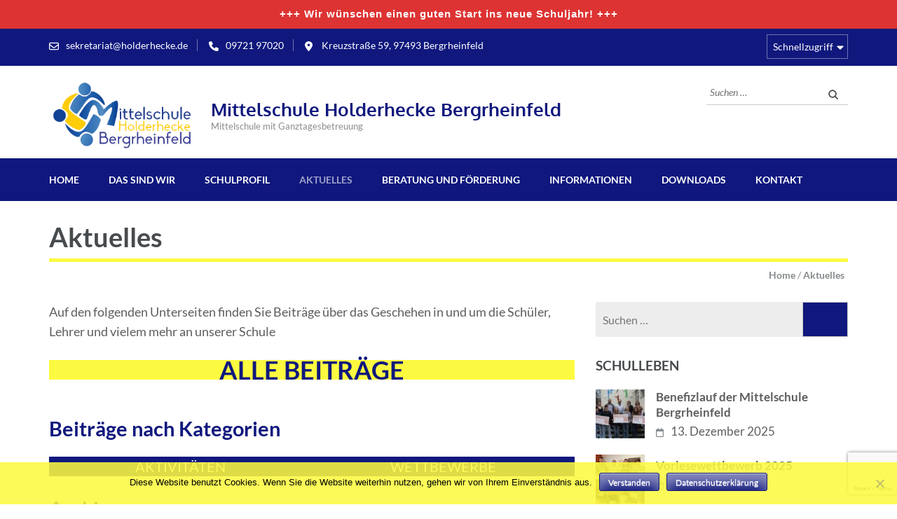

--- FILE ---
content_type: text/html; charset=UTF-8
request_url: https://holderhecke.de/aktuelles-uebersicht/
body_size: 17863
content:
    <!DOCTYPE html>
    <html lang="de" prefix="og: http://ogp.me/ns# article: http://ogp.me/ns/article#">
    <head itemscope itemtype="https://schema.org/WebSite">
    <meta charset="UTF-8">
    <meta name="viewport" content="width=device-width, initial-scale=1">
    <link rel="profile" href="http://gmpg.org/xfn/11">
    <link rel="pingback" href="https://holderhecke.de/xmlrpc.php">
    <title>Aktuelles &#8211; Mittelschule Holderhecke Bergrheinfeld</title>
<meta name='robots' content='max-image-preview:large' />
	<style>img:is([sizes="auto" i], [sizes^="auto," i]) { contain-intrinsic-size: 3000px 1500px }</style>
	<link rel="alternate" type="application/rss+xml" title="Mittelschule Holderhecke Bergrheinfeld &raquo; Feed" href="https://holderhecke.de/feed/" />
<link rel="alternate" type="application/rss+xml" title="Mittelschule Holderhecke Bergrheinfeld &raquo; Kommentar-Feed" href="https://holderhecke.de/comments/feed/" />
<link rel="alternate" type="text/calendar" title="Mittelschule Holderhecke Bergrheinfeld &raquo; iCal Feed" href="https://holderhecke.de/termine/?ical=1" />
		<style>
			.lazyload,
			.lazyloading {
				max-width: 100%;
			}
		</style>
		<link rel='stylesheet' id='wp-block-library-css' href='https://holderhecke.de/wp-includes/css/dist/block-library/style.min.css' type='text/css' media='all' />
<style id='pdfemb-pdf-embedder-viewer-style-inline-css' type='text/css'>
.wp-block-pdfemb-pdf-embedder-viewer{max-width:none}

</style>
<style id='classic-theme-styles-inline-css' type='text/css'>
/*! This file is auto-generated */
.wp-block-button__link{color:#fff;background-color:#32373c;border-radius:9999px;box-shadow:none;text-decoration:none;padding:calc(.667em + 2px) calc(1.333em + 2px);font-size:1.125em}.wp-block-file__button{background:#32373c;color:#fff;text-decoration:none}
</style>
<style id='global-styles-inline-css' type='text/css'>
:root{--wp--preset--aspect-ratio--square: 1;--wp--preset--aspect-ratio--4-3: 4/3;--wp--preset--aspect-ratio--3-4: 3/4;--wp--preset--aspect-ratio--3-2: 3/2;--wp--preset--aspect-ratio--2-3: 2/3;--wp--preset--aspect-ratio--16-9: 16/9;--wp--preset--aspect-ratio--9-16: 9/16;--wp--preset--color--black: #000000;--wp--preset--color--cyan-bluish-gray: #abb8c3;--wp--preset--color--white: #ffffff;--wp--preset--color--pale-pink: #f78da7;--wp--preset--color--vivid-red: #cf2e2e;--wp--preset--color--luminous-vivid-orange: #ff6900;--wp--preset--color--luminous-vivid-amber: #fcb900;--wp--preset--color--light-green-cyan: #7bdcb5;--wp--preset--color--vivid-green-cyan: #00d084;--wp--preset--color--pale-cyan-blue: #8ed1fc;--wp--preset--color--vivid-cyan-blue: #0693e3;--wp--preset--color--vivid-purple: #9b51e0;--wp--preset--gradient--vivid-cyan-blue-to-vivid-purple: linear-gradient(135deg,rgba(6,147,227,1) 0%,rgb(155,81,224) 100%);--wp--preset--gradient--light-green-cyan-to-vivid-green-cyan: linear-gradient(135deg,rgb(122,220,180) 0%,rgb(0,208,130) 100%);--wp--preset--gradient--luminous-vivid-amber-to-luminous-vivid-orange: linear-gradient(135deg,rgba(252,185,0,1) 0%,rgba(255,105,0,1) 100%);--wp--preset--gradient--luminous-vivid-orange-to-vivid-red: linear-gradient(135deg,rgba(255,105,0,1) 0%,rgb(207,46,46) 100%);--wp--preset--gradient--very-light-gray-to-cyan-bluish-gray: linear-gradient(135deg,rgb(238,238,238) 0%,rgb(169,184,195) 100%);--wp--preset--gradient--cool-to-warm-spectrum: linear-gradient(135deg,rgb(74,234,220) 0%,rgb(151,120,209) 20%,rgb(207,42,186) 40%,rgb(238,44,130) 60%,rgb(251,105,98) 80%,rgb(254,248,76) 100%);--wp--preset--gradient--blush-light-purple: linear-gradient(135deg,rgb(255,206,236) 0%,rgb(152,150,240) 100%);--wp--preset--gradient--blush-bordeaux: linear-gradient(135deg,rgb(254,205,165) 0%,rgb(254,45,45) 50%,rgb(107,0,62) 100%);--wp--preset--gradient--luminous-dusk: linear-gradient(135deg,rgb(255,203,112) 0%,rgb(199,81,192) 50%,rgb(65,88,208) 100%);--wp--preset--gradient--pale-ocean: linear-gradient(135deg,rgb(255,245,203) 0%,rgb(182,227,212) 50%,rgb(51,167,181) 100%);--wp--preset--gradient--electric-grass: linear-gradient(135deg,rgb(202,248,128) 0%,rgb(113,206,126) 100%);--wp--preset--gradient--midnight: linear-gradient(135deg,rgb(2,3,129) 0%,rgb(40,116,252) 100%);--wp--preset--font-size--small: 13px;--wp--preset--font-size--medium: 20px;--wp--preset--font-size--large: 36px;--wp--preset--font-size--x-large: 42px;--wp--preset--spacing--20: 0.44rem;--wp--preset--spacing--30: 0.67rem;--wp--preset--spacing--40: 1rem;--wp--preset--spacing--50: 1.5rem;--wp--preset--spacing--60: 2.25rem;--wp--preset--spacing--70: 3.38rem;--wp--preset--spacing--80: 5.06rem;--wp--preset--shadow--natural: 6px 6px 9px rgba(0, 0, 0, 0.2);--wp--preset--shadow--deep: 12px 12px 50px rgba(0, 0, 0, 0.4);--wp--preset--shadow--sharp: 6px 6px 0px rgba(0, 0, 0, 0.2);--wp--preset--shadow--outlined: 6px 6px 0px -3px rgba(255, 255, 255, 1), 6px 6px rgba(0, 0, 0, 1);--wp--preset--shadow--crisp: 6px 6px 0px rgba(0, 0, 0, 1);}:where(.is-layout-flex){gap: 0.5em;}:where(.is-layout-grid){gap: 0.5em;}body .is-layout-flex{display: flex;}.is-layout-flex{flex-wrap: wrap;align-items: center;}.is-layout-flex > :is(*, div){margin: 0;}body .is-layout-grid{display: grid;}.is-layout-grid > :is(*, div){margin: 0;}:where(.wp-block-columns.is-layout-flex){gap: 2em;}:where(.wp-block-columns.is-layout-grid){gap: 2em;}:where(.wp-block-post-template.is-layout-flex){gap: 1.25em;}:where(.wp-block-post-template.is-layout-grid){gap: 1.25em;}.has-black-color{color: var(--wp--preset--color--black) !important;}.has-cyan-bluish-gray-color{color: var(--wp--preset--color--cyan-bluish-gray) !important;}.has-white-color{color: var(--wp--preset--color--white) !important;}.has-pale-pink-color{color: var(--wp--preset--color--pale-pink) !important;}.has-vivid-red-color{color: var(--wp--preset--color--vivid-red) !important;}.has-luminous-vivid-orange-color{color: var(--wp--preset--color--luminous-vivid-orange) !important;}.has-luminous-vivid-amber-color{color: var(--wp--preset--color--luminous-vivid-amber) !important;}.has-light-green-cyan-color{color: var(--wp--preset--color--light-green-cyan) !important;}.has-vivid-green-cyan-color{color: var(--wp--preset--color--vivid-green-cyan) !important;}.has-pale-cyan-blue-color{color: var(--wp--preset--color--pale-cyan-blue) !important;}.has-vivid-cyan-blue-color{color: var(--wp--preset--color--vivid-cyan-blue) !important;}.has-vivid-purple-color{color: var(--wp--preset--color--vivid-purple) !important;}.has-black-background-color{background-color: var(--wp--preset--color--black) !important;}.has-cyan-bluish-gray-background-color{background-color: var(--wp--preset--color--cyan-bluish-gray) !important;}.has-white-background-color{background-color: var(--wp--preset--color--white) !important;}.has-pale-pink-background-color{background-color: var(--wp--preset--color--pale-pink) !important;}.has-vivid-red-background-color{background-color: var(--wp--preset--color--vivid-red) !important;}.has-luminous-vivid-orange-background-color{background-color: var(--wp--preset--color--luminous-vivid-orange) !important;}.has-luminous-vivid-amber-background-color{background-color: var(--wp--preset--color--luminous-vivid-amber) !important;}.has-light-green-cyan-background-color{background-color: var(--wp--preset--color--light-green-cyan) !important;}.has-vivid-green-cyan-background-color{background-color: var(--wp--preset--color--vivid-green-cyan) !important;}.has-pale-cyan-blue-background-color{background-color: var(--wp--preset--color--pale-cyan-blue) !important;}.has-vivid-cyan-blue-background-color{background-color: var(--wp--preset--color--vivid-cyan-blue) !important;}.has-vivid-purple-background-color{background-color: var(--wp--preset--color--vivid-purple) !important;}.has-black-border-color{border-color: var(--wp--preset--color--black) !important;}.has-cyan-bluish-gray-border-color{border-color: var(--wp--preset--color--cyan-bluish-gray) !important;}.has-white-border-color{border-color: var(--wp--preset--color--white) !important;}.has-pale-pink-border-color{border-color: var(--wp--preset--color--pale-pink) !important;}.has-vivid-red-border-color{border-color: var(--wp--preset--color--vivid-red) !important;}.has-luminous-vivid-orange-border-color{border-color: var(--wp--preset--color--luminous-vivid-orange) !important;}.has-luminous-vivid-amber-border-color{border-color: var(--wp--preset--color--luminous-vivid-amber) !important;}.has-light-green-cyan-border-color{border-color: var(--wp--preset--color--light-green-cyan) !important;}.has-vivid-green-cyan-border-color{border-color: var(--wp--preset--color--vivid-green-cyan) !important;}.has-pale-cyan-blue-border-color{border-color: var(--wp--preset--color--pale-cyan-blue) !important;}.has-vivid-cyan-blue-border-color{border-color: var(--wp--preset--color--vivid-cyan-blue) !important;}.has-vivid-purple-border-color{border-color: var(--wp--preset--color--vivid-purple) !important;}.has-vivid-cyan-blue-to-vivid-purple-gradient-background{background: var(--wp--preset--gradient--vivid-cyan-blue-to-vivid-purple) !important;}.has-light-green-cyan-to-vivid-green-cyan-gradient-background{background: var(--wp--preset--gradient--light-green-cyan-to-vivid-green-cyan) !important;}.has-luminous-vivid-amber-to-luminous-vivid-orange-gradient-background{background: var(--wp--preset--gradient--luminous-vivid-amber-to-luminous-vivid-orange) !important;}.has-luminous-vivid-orange-to-vivid-red-gradient-background{background: var(--wp--preset--gradient--luminous-vivid-orange-to-vivid-red) !important;}.has-very-light-gray-to-cyan-bluish-gray-gradient-background{background: var(--wp--preset--gradient--very-light-gray-to-cyan-bluish-gray) !important;}.has-cool-to-warm-spectrum-gradient-background{background: var(--wp--preset--gradient--cool-to-warm-spectrum) !important;}.has-blush-light-purple-gradient-background{background: var(--wp--preset--gradient--blush-light-purple) !important;}.has-blush-bordeaux-gradient-background{background: var(--wp--preset--gradient--blush-bordeaux) !important;}.has-luminous-dusk-gradient-background{background: var(--wp--preset--gradient--luminous-dusk) !important;}.has-pale-ocean-gradient-background{background: var(--wp--preset--gradient--pale-ocean) !important;}.has-electric-grass-gradient-background{background: var(--wp--preset--gradient--electric-grass) !important;}.has-midnight-gradient-background{background: var(--wp--preset--gradient--midnight) !important;}.has-small-font-size{font-size: var(--wp--preset--font-size--small) !important;}.has-medium-font-size{font-size: var(--wp--preset--font-size--medium) !important;}.has-large-font-size{font-size: var(--wp--preset--font-size--large) !important;}.has-x-large-font-size{font-size: var(--wp--preset--font-size--x-large) !important;}
:where(.wp-block-post-template.is-layout-flex){gap: 1.25em;}:where(.wp-block-post-template.is-layout-grid){gap: 1.25em;}
:where(.wp-block-columns.is-layout-flex){gap: 2em;}:where(.wp-block-columns.is-layout-grid){gap: 2em;}
:root :where(.wp-block-pullquote){font-size: 1.5em;line-height: 1.6;}
</style>
<link rel='stylesheet' id='contact-form-7-css' href='https://holderhecke.de/wp-content/plugins/contact-form-7/includes/css/styles.css' type='text/css' media='all' />
<link rel='stylesheet' id='cookie-notice-front-css' href='https://holderhecke.de/wp-content/plugins/cookie-notice/css/front.min.css' type='text/css' media='all' />
<link rel='stylesheet' id='topbar-css' href='https://holderhecke.de/wp-content/plugins/top-bar/inc/../css/topbar_style.css' type='text/css' media='all' />
<link rel='stylesheet' id='fontawesome-css-6-css' href='https://holderhecke.de/wp-content/plugins/wp-font-awesome/font-awesome/css/fontawesome-all.min.css' type='text/css' media='all' />
<link rel='stylesheet' id='fontawesome-css-4-css' href='https://holderhecke.de/wp-content/plugins/wp-font-awesome/font-awesome/css/v4-shims.min.css' type='text/css' media='all' />
<link rel='stylesheet' id='animate-css' href='https://holderhecke.de/wp-content/themes/education-zone-pro/css/animate.min.css' type='text/css' media='all' />
<link rel='stylesheet' id='owl-carousel-css' href='https://holderhecke.de/wp-content/themes/education-zone-pro/css/owl.carousel.min.css' type='text/css' media='all' />
<link rel='stylesheet' id='owl-theme-default-css' href='https://holderhecke.de/wp-content/themes/education-zone-pro/css/owl.theme.default.min.css' type='text/css' media='all' />
<link rel='stylesheet' id='education-zone-pro-style-css' href='https://holderhecke.de/wp-content/themes/education-zone-pro/style.min.css' type='text/css' media='all' />
<link rel='stylesheet' id='education-zone-pro-school_zone-css' href='https://holderhecke.de/wp-content/themes/education-zone-pro/inc/compatibility/childthemes/css//school-zone.min.css' type='text/css' media='all' />
<link rel='stylesheet' id='education-zone-pro-shortcode-css' href='https://holderhecke.de/wp-content/themes/education-zone-pro/css/shortcode.min.css' type='text/css' media='all' />
<script type="text/javascript" src="https://holderhecke.de/wp-includes/js/jquery/jquery.min.js" id="jquery-core-js"></script>
<script type="text/javascript" src="https://holderhecke.de/wp-includes/js/jquery/jquery-migrate.min.js" id="jquery-migrate-js"></script>
<script type="text/javascript" id="topbar_frontjs-js-extra">
/* <![CDATA[ */
var tpbr_settings = {"fixed":"notfixed","user_who":"notloggedin","guests_or_users":"all","message":"+++  Wir w\u00fcnschen einen guten Start ins neue Schuljahr! +++","status":"active","yn_button":"nobutton","color":"#dd3333","button_text":"","button_url":"","button_behavior":"samewindow","is_admin_bar":"no","detect_sticky":"0"};
/* ]]> */
</script>
<script type="text/javascript" src="https://holderhecke.de/wp-content/plugins/top-bar/inc/../js/tpbr_front.min.js" id="topbar_frontjs-js"></script>
<link rel="https://api.w.org/" href="https://holderhecke.de/wp-json/" /><link rel="alternate" title="JSON" type="application/json" href="https://holderhecke.de/wp-json/wp/v2/pages/1250" /><link rel="EditURI" type="application/rsd+xml" title="RSD" href="https://holderhecke.de/xmlrpc.php?rsd" />
<meta name="generator" content="WordPress 6.7.4" />
<link rel="canonical" href="https://holderhecke.de/aktuelles-uebersicht/" />
<link rel='shortlink' href='https://holderhecke.de/?p=1250' />
<link rel="alternate" title="oEmbed (JSON)" type="application/json+oembed" href="https://holderhecke.de/wp-json/oembed/1.0/embed?url=https%3A%2F%2Fholderhecke.de%2Faktuelles-uebersicht%2F" />
<link rel="alternate" title="oEmbed (XML)" type="text/xml+oembed" href="https://holderhecke.de/wp-json/oembed/1.0/embed?url=https%3A%2F%2Fholderhecke.de%2Faktuelles-uebersicht%2F&#038;format=xml" />
<!-- start Simple Custom CSS and JS -->
<style type="text/css">
.cookie-button,
.cn-button.bootstrap {
    background-color: #10187d;
    color: white;
    border: 1px solid #10187d;
	transition: ease 0.2s;
}

.cookie-button:hover {
    color: #10187d;
    background-color: white;
    box-sizing: content-box;
    border: 1px solid #10187d;
}</style>
<!-- end Simple Custom CSS and JS -->
<!-- start Simple Custom CSS and JS -->
<style type="text/css">
/* Startseite Zwischenüberschriften unterstrichen */
h2.section-title:after,
.caption-holder h3 > a:after {
    display: block;
    content: "";
    border-bottom: 5px solid #fcfa40;
    width: 20%;
    margin: 10px auto 0 auto;
}

.caption-holder h3 > a:after {
  width: 40%;
}

/* Seitenüberschriften gelb unterstrichen */
.container h1.page-title {
  display: block;
}

h1.page-title:after,
h1.entry-title:after {
  display: block;
  border-bottom: 5px solid #fcfa40;
  content: "";
  margin-top: 10px;
}


/* Anpassungen Footer */
footer.site-footer h2.widget-title,
footer.site-footer div.site-info a
/* #primary .entry-title */ {
  color: #10187d;
}

/* Anpassungen Seiten */
.page #primary .entry-content {
    margin-top: 0;
}

/* Corona Box Startseite ANFANG */
.photo-gallery {
  background-color: #7bdcb5;
  margin-top: 30px;
}

.photo-gallery .header-part,
.photo-gallery .header-part p {
  margin-bottom: 0;
}
/* Corona Box Startseite ENDE */

/* Zusätzliche CSS-Klassen */
.padding-box {
  padding: 20px;
}

.margin-top-0 {
  margin-top: 0;
}

/* Anpassungen Galerie-Ansicht Seiten/Beiträge */
#primary .post .entry-content ul,
#primary .page .entry-content ul {
  margin-left: 0px;
}

#primary .post .entry-content ul li,
#primary .page .entry-content ul li {
  background: none;
  padding-left: 0px;
}

#rara-top {
  bottom: 100px;
  right: 20px;
}

/* Link Buttons auf Das sind wir, Schulprofil, Beratung und Förderung, Informationen, Downloads */
.block-link-buttons p a {
  color: white;
}</style>
<!-- end Simple Custom CSS and JS -->
<!-- start Simple Custom CSS and JS -->
<style type="text/css">
@media only screen and (max-width: 991px) {
  img.custom-logo {
    display: none;
  }
}

.site-branding {
  display: flex;
}

img.custom-logo {
    height: 100px;
    width: auto;
    float: left;
    margin-right: 20px;
}

.text-logo {
  align-self: center;
}

.text-logo p.site-description {
  margin-bottom: 0;
}

</style>
<!-- end Simple Custom CSS and JS -->
<!-- start Simple Custom CSS and JS -->
<style type="text/css">
@media only screen and (max-width: 991px) {
nav.secondary-nav {
  display:none !important;
}
  
.mobile-menu .main-navigation ul ul {
  margin-left: 20px;
  }
}</style>
<!-- end Simple Custom CSS and JS -->
<!-- start Simple Custom CSS and JS -->
<style type="text/css">
div.pdfemb-viewer {
  z-index: 1;
}</style>
<!-- end Simple Custom CSS and JS -->
<!-- start Simple Custom CSS and JS -->
<style type="text/css">
div.yarpp-related {
  padding: 1.5rem;
  background-color: #eee
}

div.yarpp-related h3 {
  margin-bottom: 1rem;
}

div.yarpp-related ul {
  padding-bottom: 0px;
  margin-bottom: 0px;
}</style>
<!-- end Simple Custom CSS and JS -->
<!-- start Simple Custom CSS and JS -->
<style type="text/css">
.tribe-events-calendar-month__day.tribe-events-calendar-month__day--current {
    background-color: #fcfa40;
}

.tribe-events-list-widget .tribe-list-widget {
  padding-left: 0;
}

.tribe-events-list-widget .tribe-list-widget .tribe-events-list-widget-events {
  padding-left: 0;
}

.tribe-events-single-event-description .tribe-events-content a,
.tribe_events p a {
  color: #10187d;
}

.tribe-events-single-event-description a:hover {
  text-decoration: underline;
  color: #5d5d5d;
}</style>
<!-- end Simple Custom CSS and JS -->
<!-- start Simple Custom CSS and JS -->
<style type="text/css">
article.page.has-post-thumbnail > img {
  display: none;
}</style>
<!-- end Simple Custom CSS and JS -->
<!-- start Simple Custom CSS and JS -->
<style type="text/css">
#tpbr_box {
  font-weight: bold !important;
  letter-spacing: 1px;
}</style>
<!-- end Simple Custom CSS and JS -->
<!-- start Simple Custom CSS and JS -->
<style type="text/css">
.required:after {
  content: " *";
  color: red;
}

.template-contact form input[type="text"], 
.template-contact form input[type="textarea"], 
.template-contact form input[type="email"], 
.template-contact form input[type="url"],
.template-contact form input[type="tel"]{
    width: 100%;
    padding: 10px 15px;
    max-width: 100%;
}

input[type="text"], 
input[type="email"], 
input[type="url"], 
input[type="password"], 
input[type="search"],
input[type="tel"],
textarea {
    color: #666;
    border: 1px solid #ccc;
    border-radius: 3px;
}

span.wpcf7-list-item {
  margin-left: 0;
}</style>
<!-- end Simple Custom CSS and JS -->
		<script type="text/javascript">
			//<![CDATA[
			var show_msg = '0';
			if (show_msg !== '0') {
				var options = {view_src: "View Source is disabled!", inspect_elem: "Inspect Element is disabled!", right_click: "Right click is disabled!", copy_cut_paste_content: "Cut/Copy/Paste is disabled!", image_drop: "Image Drag-n-Drop is disabled!" }
			} else {
				var options = '';
			}

         	function nocontextmenu(e) { return false; }
         	document.oncontextmenu = nocontextmenu;
         	document.ondragstart = function() { return false;}

			document.onmousedown = function (event) {
				event = (event || window.event);
				if (event.keyCode === 123) {
					if (show_msg !== '0') {show_toast('inspect_elem');}
					return false;
				}
			}
			document.onkeydown = function (event) {
				event = (event || window.event);
				//alert(event.keyCode);   return false;
				if (event.keyCode === 123 ||
						event.ctrlKey && event.shiftKey && event.keyCode === 73 ||
						event.ctrlKey && event.shiftKey && event.keyCode === 75) {
					if (show_msg !== '0') {show_toast('inspect_elem');}
					return false;
				}
				if (event.ctrlKey && event.keyCode === 85) {
					if (show_msg !== '0') {show_toast('view_src');}
					return false;
				}
			}
			function addMultiEventListener(element, eventNames, listener) {
				var events = eventNames.split(' ');
				for (var i = 0, iLen = events.length; i < iLen; i++) {
					element.addEventListener(events[i], function (e) {
						e.preventDefault();
						if (show_msg !== '0') {
							show_toast(listener);
						}
					});
				}
			}
			addMultiEventListener(document, 'contextmenu', 'right_click');
			addMultiEventListener(document, 'cut copy paste print', 'copy_cut_paste_content');
			addMultiEventListener(document, 'drag drop', 'image_drop');
			function show_toast(text) {
				var x = document.getElementById("amm_drcfw_toast_msg");
				x.innerHTML = eval('options.' + text);
				x.className = "show";
				setTimeout(function () {
					x.className = x.className.replace("show", "")
				}, 3000);
			}
		//]]>
		</script>
		<style type="text/css">body * :not(input):not(textarea){user-select:none !important; -webkit-touch-callout: none !important;  -webkit-user-select: none !important; -moz-user-select:none !important; -khtml-user-select:none !important; -ms-user-select: none !important;}#amm_drcfw_toast_msg{visibility:hidden;min-width:250px;margin-left:-125px;background-color:#333;color:#fff;text-align:center;border-radius:2px;padding:16px;position:fixed;z-index:999;left:50%;bottom:30px;font-size:17px}#amm_drcfw_toast_msg.show{visibility:visible;-webkit-animation:fadein .5s,fadeout .5s 2.5s;animation:fadein .5s,fadeout .5s 2.5s}@-webkit-keyframes fadein{from{bottom:0;opacity:0}to{bottom:30px;opacity:1}}@keyframes fadein{from{bottom:0;opacity:0}to{bottom:30px;opacity:1}}@-webkit-keyframes fadeout{from{bottom:30px;opacity:1}to{bottom:0;opacity:0}}@keyframes fadeout{from{bottom:30px;opacity:1}to{bottom:0;opacity:0}}</style>
		<meta name="tec-api-version" content="v1"><meta name="tec-api-origin" content="https://holderhecke.de"><link rel="alternate" href="https://holderhecke.de/wp-json/tribe/events/v1/" />		<script>
			document.documentElement.className = document.documentElement.className.replace('no-js', 'js');
		</script>
				<style>
			.no-js img.lazyload {
				display: none;
			}

			figure.wp-block-image img.lazyloading {
				min-width: 150px;
			}

			.lazyload,
			.lazyloading {
				--smush-placeholder-width: 100px;
				--smush-placeholder-aspect-ratio: 1/1;
				width: var(--smush-image-width, var(--smush-placeholder-width)) !important;
				aspect-ratio: var(--smush-image-aspect-ratio, var(--smush-placeholder-aspect-ratio)) !important;
			}

						.lazyload, .lazyloading {
				opacity: 0;
			}

			.lazyloaded {
				opacity: 1;
				transition: opacity 400ms;
				transition-delay: 0ms;
			}

					</style>
		<meta property="og:title" content="Aktuelles" />
<meta property="og:type" content="article" />
<meta property="og:image" content="https://holderhecke.de/wp-content/uploads/2023/03/Mittelschule_Holderhecke_Bergrheinfeld_favicon_background.png" />
<meta property="og:image" content="https://holderhecke.de/wp-content/uploads/2019/02/cropped-mittelschule-holderhecke-bergrheinfeld-1.png" />
<meta property="og:url" content="https://holderhecke.de/aktuelles-uebersicht/" />
<meta property="og:description" content="Auf den folgenden Unterseiten finden Sie Beiträge über das Geschehen in und um die Schüler, Lehrer und vielem mehr an &hellip; " />
<meta property="og:locale" content="de_DE" />
<meta property="og:site_name" content="Mittelschule Holderhecke Bergrheinfeld" />
<meta name="twitter:card" content="summary_large_image" />
<meta property="article:published_time" content="2020-03-29T17:16:53+02:00" />
<meta property="article:modified_time" content="2022-02-22T20:35:32+01:00" />
<meta property="article:author" content="https://holderhecke.de/author/marcoimweb/" />
<link rel="icon" href="https://holderhecke.de/wp-content/uploads/2023/03/Mittelschule_Holderhecke_Bergrheinfeld_favicon_background-70x70.png" sizes="32x32" />
<link rel="icon" href="https://holderhecke.de/wp-content/uploads/2023/03/Mittelschule_Holderhecke_Bergrheinfeld_favicon_background.png" sizes="192x192" />
<link rel="apple-touch-icon" href="https://holderhecke.de/wp-content/uploads/2023/03/Mittelschule_Holderhecke_Bergrheinfeld_favicon_background.png" />
<meta name="msapplication-TileImage" content="https://holderhecke.de/wp-content/uploads/2023/03/Mittelschule_Holderhecke_Bergrheinfeld_favicon_background.png" />
<style type='text/css' media='all'>
    :root {
        --primary-color      : #10187d;
        --primary-color-rgb  : 16, 24, 125;
        --secondary-color    : #10187d;
        --secondary-color-rgb: 16, 24, 125;
        --section-title-color    : #5D5D5D;
        --section-title-color-rgb: 16, 24, 125;
        --e-global-color-education_zone_pro_color_scheme  : #10187d;
        --e-global-color-education_zone_pro_secondary_color: #10187d;
        --e-global-color-education_zone_pro_widget_title_color  : #ffffff;
        --e-global-color-education_zone_pro_widget_content_color: #5d5d5d;
    }
    
    body{
        font-size: 18px;
        line-height: 28px;
        color: #5d5d5d;
        font-family: Lato;
        font-weight: 400;
        font-style: normal;
        background: url() #ffffff;
    }  

    body,
    button,
    input,
    select,
    textarea{
        font-family: Lato;
    }

    .site-header .site-branding .site-description{
        font-family: Lato; 
    }

    
    /* home page section title style */
    
    .welcome-note .header-part .section-title,
    .featured-courses .header-part .section-title,
    .theme .header-part .section-title,
    .choose-us .header-part .section-title,
    .student-stories .header-part .section-title,
    .latest-events .header-part .section-title,
    .news-category .section-title,
    .team-section .header-part .section-title,
    .photo-gallery .header-part .section-title,
    .page-header .page-title {
        font-size: 38px;
        line-height: 42px;
        font-family: Lato;
        font-weight: 700;
        font-style: normal;        
    }
    
    #primary .post .entry-title{
        font-size: 30px;;
        line-height: 32px;
        font-family: Lato;
        font-weight: 700;
    }
  
    /* H1 content */
    .elementor-page .site-content h1,
    .post .entry-content h1,
    .page .entry-content h1{
        font-family: Lato;
        font-size: 38px;
        font-weight: 700;
        font-style: normal;
        line-height: 42px;
        color: #474b4e;
    }
    
    /* H2 content */
    .elementor-page .site-content h2,
    .post .entry-content h2,
    .page .entry-content h2{
        font-family: Lato;
        font-size: 29px;
        font-weight: 700;
        font-style: normal;
        line-height: 32px;
        color: #10187d;
    }
    
    /* H3 content */
    .elementor-page .site-content h3,
    .post .entry-content h3,
    .page .entry-content h3{
        font-family: Lato;
        font-size: 23px;
        font-weight: 700;
        font-style: normal;
        line-height: 28px;
        color: #393939;
    }
    
    /* H4 content */
    .elementor-page .site-content h4,
    .post .entry-content h4,
    .page .entry-content h4{
        font-family: Lato;
        font-size: 21px;
        font-weight: 700;
        font-style: normal;
        line-height: 25px;
        color: #393939;
    }
    
    /* H5 content */
    .elementor-page .site-content h5,
    .post .entry-content h5,
    .page .entry-content h5{
        font-family: Lato;
        font-size: 19px;
        font-weight: 700;
        font-style: normal;
        line-height: 22px;
        color: #393939;
    }
    
    /* H6 content */
    .elementor-page .site-content h6,
    .post .entry-content h6,
    .page .entry-content h6{
        font-family: Lato;
        font-size: 17px;
        font-weight: 700;
        font-style: normal;
        line-height: 21px;
        color: #393939;
    }
    
    .comment-form form input[type="submit"]:hover,
    .comment-form form input[type="submit"]:focus{
        opacity: 0.8; 
    }
    
    .site-footer{
        background: #fcfa40;
    }
    
    .thumb-text li .box-1{
        background: #4886ff;
    }
    
    .thumb-text li .box-2{
        background: #FF6F6F;
    }
    
    .thumb-text li .box-3{
        background: #B5D56A;
    }
    
    .thumb-text li .box-4{
        background: #F88147;
    }
    
    #primary .post .entry-content form input[type="submit"]:hover,
    #primary .page .entry-content form input[type="submit"]:hover,
    #primary .post .entry-content form input[type="submit"]:focus,
    #primary .page .entry-content form input[type="submit"]:focus{
        opacity: 0.8;
    }

    .site-header .more-info span a:hover{
        text-decoration: none;
    }

    .education_elite .banner .banner-text .text span, 
    .education_elite .thumb-text li h3 a,
    .education_elite .welcome-note .header-part .section-title,
    .education_elite .featured-courses .header-part .section-title,
    .education_elite .theme .header-part .section-title, 
    .education_elite .choose-us .header-part .section-title, 
    .education_elite .image-wrapper .header-part .section-title, 
    .education_elite .latest-events .header-part .section-title, 
    .education_elite .photo-gallery .section-title, 
    .education_elite .news-category .section-title, 
    .education_elite .team-section .section-title, 
    .education_elite .subscription .widget-title,
    .education_elite .odometer.odometer-auto-theme,
    .education_elite .odometer.odometer-theme-default,
    .education_elite .featured-courses ul li .image-holder .description h2,
    .education_elite .news-category .post .entry-title,
    .education_elite .choose-us .col h3,
    .education_elite .team-section .col .text-holder .name,
    .education_elite .latest-events .post .entry-title a,
    .education_elite .site-footer .widget-area .widget-title,
    .education_elite #primary .post .entry-title,
    .education_elite .widget-area .widget.widget_block .wp-block-group__inner-container h2,
    .education_elite #primary .entry-title a,
    .education_elite .template-courses .cat-posts .post-lists li .entry-title,
    .education_elite #primary .template-events .post .entry-title a,
    .education_elite .post .entry-content h4, 
    .education_elite .page .entry-content h4,
    .education_elite .team-section .col .holder .ee-team .name-ee,
    .featured-courses ul li .image-holder .text{
          font-family: Oxygen;
    }


    .university_zone .site-title a,
    .university_zone .banner .banner-text .text .title,
    .university_zone .banner .banner-text .text span,
    .university_zone .banner .banner-text .btn-holder .btn-free-inquiry,
    .university_zone .banner .banner-text .btn-holder .btn-view-service,
    .university_zone .thumb-text li .box .caption-holder h3,
    .university_zone .welcome-note .header-part .section-title,
    .university_zone .statcounter-wrap .widget .col .text .hs-counter .odometer-inside span,
    .university_zone .featured-courses .header-part .section-title,
    .university_zone .featured-courses ul li .image-holder .post-description h2,
    .university_zone .featured-courses ul li .image-holder .post-description .learn-more,
    .university_zone .featured-courses .learn-more,
    .university_zone .theme .header-part .section-title,
    .university_zone .theme .theme-description .apply,
    .university_zone .news-category .header-part .section-title,
    .university_zone .news-category .post .entry-title,
    .university_zone .choose-us .header-part .section-title,
    .university_zone .choose-us .col h3,
    .university_zone .student-stories .header-part .section-title,
    .university_zone .student-stories .btn-holder .learn-more,
    .home.university_zone .team-section .header-part .section-title,
    .home.university_zone .team-section .col .team-text-holder .name,
    .home.university_zone .team-section .learn-more,
    .university_zone .latest-events .header-part .section-title,
    .university_zone .latest-events .post .entry-title,
    .university_zone .latest-events .col-1 .learn-more,
    .university_zone .latest-events .btn-holder .learn-more,
    .university_zone .photo-gallery .header-part .section-title,
    .university_zone .subscription .widget-title,
    .university_zone .subscription .widget.widget_newsletterwidget form input[type="submit"],
    .university_zone #secondary .widget-title,
    .university_zone .widget-area .widget-title,
    .university_zone #secondary .widget.widget_education_zone_pro_stat_counter_widget .col span,
    .university_zone .site-footer .widget.widget_education_zone_pro_stat_counter_widget .col span,
    .university_zone .page-header .page-title,
    .university_zone .team-section .col .text-holder .name,
    .university_zone #primary .post .entry-title,
    .university_zone #primary .read-more,
    .site-header.uz-header .header-m .header-info .btn-cta a,
    .university_zone .thumb-text li .box .apply-now,
    .university_zone .welcome-note .header-part .caption-holder .learn-more,
    .university_zone .news-category .right .post .posted-on .date{
        font-family: Quicksand;
    }

    .university_zone .theme .theme-description,
    .university_zone .subscription::after{
        background: rgba(16, 24, 125, 0.9);
    }

    .university_zone .featured-courses ul li .image-holder .post-description .learn-more:after{
        background: url("data:image/svg+xml;charset=utf8,%3Csvg xmlns='http://www.w3.org/2000/svg' fill='%2310187d' viewBox='0 0 32 32'%3E%3Cpath d='M0,15.3h22.5l-2.1-5.7c3.5,2.7,7.4,4.9,11.6,6.4c-4.2,1.5-8.1,3.7-11.6,6.4l2.1-5.7H0V15.3z'/%3E%3C/svg%3E") center center no-repeat;
    }

    .university_zone .news-category .more-btn:after{
        background: url("data:image/svg+xml;charset=utf8,%3Csvg xmlns='http://www.w3.org/2000/svg' fill='%2310187d' viewBox='0 0 32 32'%3E%3Cpath d='M0,15.3h22.5l-2.1-5.7c3.5,2.7,7.4,4.9,11.6,6.4c-4.2,1.5-8.1,3.7-11.6,6.4l2.1-5.7H0V15.3z'/%3E%3C/svg%3E") center center no-repeat;
    }

    .university_zone .latest-events .col-1 .learn-more:after{
        background: url("data:image/svg+xml;charset=utf8,%3Csvg xmlns='http://www.w3.org/2000/svg' fill='%2310187d' viewBox='0 0 32 32'%3E%3Cpath d='M0,15.3h22.5l-2.1-5.7c3.5,2.7,7.4,4.9,11.6,6.4c-4.2,1.5-8.1,3.7-11.6,6.4l2.1-5.7H0V15.3z'/%3E%3C/svg%3E") center center no-repeat;
    }

    #primary .entry-content blockquote:before{
        background: url("data:image/svg+xml;charset=utf8,%3Csvg xmlns='http://www.w3.org/2000/svg' fill='%2310187d' viewBox='0 0 105 100'%3E%3Cpath d='M104.788,61.24a20.134,20.134,0,0,0-19-17c2.334-8.668,8-12.113,14.891-14.113a.805.805,0,0,0,.556-.889l-1.111-6.89s-.111-.556-1-.445C75.34,24.568,59.227,42.682,62.227,64.685,65.005,79.909,76.9,85.8,87.9,84.243a20.263,20.263,0,0,0,16.891-23Zm-75.9-17C31.112,35.57,37,32.125,43.781,30.125a.805.805,0,0,0,.556-.889l-1-6.89s-.111-.556-1-.445c-23.781,2.556-39.783,20.669-37,42.672C8.221,79.909,20.222,85.8,31.112,84.243a20.1,20.1,0,0,0,16.78-23A19.833,19.833,0,0,0,28.89,44.238Z'/%3E%3C/svg%3E") center center no-repeat;
    }

    .site-header.uz-header .header-m .header-info .btn-cta a{
        font-family: Lato;
    }

    #secondary .widget-title,
    .widget-area .widget-title {
        font-size: 19px;
        font-weight: 700;
        font-family: Lato;
    }

    #secondary .widget:not(.widget-title), .site-footer .widget:not(.widget-title){
        color : #5d5d5d;
        font-size: 18px;
        font-weight: 400;
        font-family: Lato;
    }

    #secondary .widget-title,
    .widget-area .widget-title,
    #secondary .widget.widget_education_zone_pro_stat_counter_widget .col span,
    .site-footer .widget.widget_education_zone_pro_stat_counter_widget .col span{
        font-family: Lato;
    }
    
                /* Slider caption background style */
            .banner .banner-text .text{
                background: rgba(0, 0, 0, 0.5);
            }
            @media only screen and (max-width:767px){
                .banner .banner-text .text{
                    background: #000;
                    padding-left:0;
                    padding-right:0;
                }
                .banner .banner-text{
                    background: #000;
                }
            }
    
        
    </style></head>

<body class="page-template-default page page-id-1250 wp-custom-logo cookies-not-set tribe-no-js group-blog rightsidebar school_zone" itemscope itemtype="https://schema.org/WebPage">

    <div id="page" class="site">
        <div class="mobile-header">
        <div class="container">
            <div class="menu-opener">
                <span></span>
                <span></span>
                <span></span>
            </div> <!-- menu-opener ends -->

            <div class="site-branding">
                <div class="img-logo"><a href="https://holderhecke.de/" class="custom-logo-link" rel="home"><img width="295" height="140" src="[data-uri]" class="custom-logo" alt="Mittelschule Holderhecke Bergrheinfeld" decoding="async" srcset="" sizes="(max-width: 295px) 100vw, 295px" data-layzr="https://holderhecke.de/wp-content/uploads/2023/03/cropped-Mittelschule_Holderhecke_Bergrheinfeld_Logo.png" data-layzr-srcset="https://holderhecke.de/wp-content/uploads/2023/03/cropped-Mittelschule_Holderhecke_Bergrheinfeld_Logo.png 295w, https://holderhecke.de/wp-content/uploads/2023/03/cropped-Mittelschule_Holderhecke_Bergrheinfeld_Logo-293x140.png 293w" /></a></div><!-- .img-logo -->                <div class="text-logo">
                                        <p class="site-title"><a href="https://holderhecke.de/">Mittelschule Holderhecke Bergrheinfeld</a></p>
                                           <p class="site-description">Mittelschule mit Ganztagesbetreuung</p>
                                    </div>
            </div> <!-- site-branding ends -->

                    </div> <!-- container ends -->

        <div class="mobile-menu">
            <form role="search" method="get" class="search-form" action="https://holderhecke.de/">
				<label>
					<span class="screen-reader-text">Suche nach:</span>
					<input type="search" class="search-field" placeholder="Suchen …" value="" name="s" />
				</label>
				<input type="submit" class="search-submit" value="Suchen" />
			</form>    <nav class="main-navigation" role="navigation">
        <div class="menu-hauptmenue-container"><ul id="primary-menu" class="menu"><li id="menu-item-154" class="menu-item menu-item-type-post_type menu-item-object-page menu-item-home menu-item-154"><a href="https://holderhecke.de/">Home</a></li>
<li id="menu-item-12" class="menu-item menu-item-type-post_type menu-item-object-page menu-item-has-children menu-item-12"><a href="https://holderhecke.de/das-sind-wir/">Das sind wir</a>
<ul class="sub-menu">
	<li id="menu-item-14" class="menu-item menu-item-type-post_type menu-item-object-page menu-item-14"><a href="https://holderhecke.de/das-sind-wir/schulleitung/">Schulleitung</a></li>
	<li id="menu-item-19" class="menu-item menu-item-type-post_type menu-item-object-page menu-item-19"><a href="https://holderhecke.de/das-sind-wir/lehrkraefte/">Lehrkräfte</a></li>
	<li id="menu-item-22" class="menu-item menu-item-type-post_type menu-item-object-page menu-item-22"><a href="https://holderhecke.de/das-sind-wir/klassen/">Klassen</a></li>
	<li id="menu-item-25" class="menu-item menu-item-type-post_type menu-item-object-page menu-item-25"><a href="https://holderhecke.de/das-sind-wir/vertrauenslehrer/">Vertrauenslehrkräfte</a></li>
	<li id="menu-item-28" class="menu-item menu-item-type-post_type menu-item-object-page menu-item-28"><a href="https://holderhecke.de/das-sind-wir/verwaltung/">Verwaltung</a></li>
	<li id="menu-item-233" class="menu-item menu-item-type-post_type menu-item-object-page menu-item-233"><a href="https://holderhecke.de/das-sind-wir/ganztagesteam/">Ganztagesteam</a></li>
	<li id="menu-item-31" class="menu-item menu-item-type-post_type menu-item-object-page menu-item-31"><a href="https://holderhecke.de/das-sind-wir/elternbeirat/">Elternbeirat</a></li>
	<li id="menu-item-2971" class="menu-item menu-item-type-post_type menu-item-object-page menu-item-2971"><a href="https://holderhecke.de/das-sind-wir/foerderverein/">Förderverein</a></li>
	<li id="menu-item-34" class="menu-item menu-item-type-post_type menu-item-object-page menu-item-34"><a href="https://holderhecke.de/das-sind-wir/schuelersprecher/">Schülersprecher/in</a></li>
</ul>
</li>
<li id="menu-item-148" class="menu-item menu-item-type-post_type menu-item-object-page menu-item-has-children menu-item-148"><a href="https://holderhecke.de/schulprofil/">Schulprofil</a>
<ul class="sub-menu">
	<li id="menu-item-43" class="menu-item menu-item-type-post_type menu-item-object-page menu-item-43"><a href="https://holderhecke.de/schulprofil/antimobbing/">&#8222;Gemeinsam Klasse“ in der MHB</a></li>
	<li id="menu-item-46" class="menu-item menu-item-type-post_type menu-item-object-page menu-item-46"><a href="https://holderhecke.de/schulprofil/erasmus/">Erasmus</a></li>
	<li id="menu-item-37" class="menu-item menu-item-type-post_type menu-item-object-page menu-item-37"><a href="https://holderhecke.de/schulprofil/ganztagesangebot/">Ganztagesangebot</a></li>
	<li id="menu-item-49" class="menu-item menu-item-type-post_type menu-item-object-page menu-item-49"><a href="https://holderhecke.de/schulprofil/leseprojekt/">Leseprojekt</a></li>
	<li id="menu-item-52" class="menu-item menu-item-type-post_type menu-item-object-page menu-item-52"><a href="https://holderhecke.de/schulprofil/mint-projekt/">MINT Projekt</a></li>
	<li id="menu-item-70" class="menu-item menu-item-type-post_type menu-item-object-page menu-item-70"><a href="https://holderhecke.de/schulprofil/musicalgruppe/">Musicalgruppe</a></li>
	<li id="menu-item-55" class="menu-item menu-item-type-post_type menu-item-object-page menu-item-55"><a href="https://holderhecke.de/schulprofil/pausenhelfer/">Pausenhelfer</a></li>
	<li id="menu-item-76" class="menu-item menu-item-type-post_type menu-item-object-page menu-item-76"><a href="https://holderhecke.de/schulprofil/schuelerbibliothek/">Schülerbibliothek</a></li>
	<li id="menu-item-58" class="menu-item menu-item-type-post_type menu-item-object-page menu-item-58"><a href="https://holderhecke.de/schulprofil/schulsanitaeter/">Schulsanitäter</a></li>
	<li id="menu-item-236" class="menu-item menu-item-type-post_type menu-item-object-page menu-item-236"><a href="https://holderhecke.de/schulprofil/sport/">Sport</a></li>
</ul>
</li>
<li id="menu-item-1300" class="menu-item menu-item-type-post_type menu-item-object-page current-menu-item page_item page-item-1250 current_page_item menu-item-has-children menu-item-1300"><a href="https://holderhecke.de/aktuelles-uebersicht/" aria-current="page">Aktuelles</a>
<ul class="sub-menu">
	<li id="menu-item-583" class="menu-item menu-item-type-post_type menu-item-object-page menu-item-583"><a href="https://holderhecke.de/aktuelles/">Alle Beiträge</a></li>
	<li id="menu-item-857" class="menu-item menu-item-type-taxonomy menu-item-object-category menu-item-857"><a href="https://holderhecke.de/aktuelles/aktivitaeten/">Aktivitäten</a></li>
	<li id="menu-item-859" class="menu-item menu-item-type-taxonomy menu-item-object-category menu-item-859"><a href="https://holderhecke.de/aktuelles/wettbewerbe/">Wettbewerbe</a></li>
	<li id="menu-item-1256" class="menu-item menu-item-type-post_type menu-item-object-page menu-item-1256"><a href="https://holderhecke.de/archiv/">Archiv</a></li>
</ul>
</li>
<li id="menu-item-88" class="menu-item menu-item-type-post_type menu-item-object-page menu-item-has-children menu-item-88"><a href="https://holderhecke.de/beratung-und-foerderung/">Beratung und Förderung</a>
<ul class="sub-menu">
	<li id="menu-item-422" class="menu-item menu-item-type-post_type menu-item-object-page menu-item-422"><a href="https://holderhecke.de/beratung-und-foerderung/beratungslehrkraft/">Beratungslehrkraft (BLK)</a></li>
	<li id="menu-item-94" class="menu-item menu-item-type-post_type menu-item-object-page menu-item-94"><a href="https://holderhecke.de/beratung-und-foerderung/berufsorientierung/">Berufsorientierung</a></li>
	<li id="menu-item-239" class="menu-item menu-item-type-post_type menu-item-object-page menu-item-239"><a href="https://holderhecke.de/beratung-und-foerderung/inklusion/">Inklusion</a></li>
	<li id="menu-item-103" class="menu-item menu-item-type-post_type menu-item-object-page menu-item-103"><a href="https://holderhecke.de/beratung-und-foerderung/jugendsozialarbeit/">Jugendsozialarbeit</a></li>
	<li id="menu-item-376" class="menu-item menu-item-type-post_type menu-item-object-page menu-item-376"><a href="https://holderhecke.de/beratung-und-foerderung/schulpsychologin/">Schulpsychologin</a></li>
</ul>
</li>
<li id="menu-item-106" class="menu-item menu-item-type-post_type menu-item-object-page menu-item-has-children menu-item-106"><a href="https://holderhecke.de/informationen/">Informationen</a>
<ul class="sub-menu">
	<li id="menu-item-215" class="menu-item menu-item-type-custom menu-item-object-custom menu-item-215"><a href="/termine">Termine</a></li>
	<li id="menu-item-127" class="menu-item menu-item-type-post_type menu-item-object-page menu-item-127"><a href="https://holderhecke.de/informationen/elternbriefe/">Elterninformationen</a></li>
	<li id="menu-item-109" class="menu-item menu-item-type-post_type menu-item-object-page menu-item-109"><a href="https://holderhecke.de/informationen/busfahrplan/">Busfahrplan</a></li>
	<li id="menu-item-112" class="menu-item menu-item-type-post_type menu-item-object-page menu-item-112"><a href="https://holderhecke.de/informationen/essensplan/">Essensplan</a></li>
	<li id="menu-item-2536" class="menu-item menu-item-type-post_type menu-item-object-page menu-item-2536"><a href="https://holderhecke.de/informationen/prufungen/">Prüfungen</a></li>
	<li id="menu-item-118" class="menu-item menu-item-type-post_type menu-item-object-page menu-item-118"><a href="https://holderhecke.de/informationen/uebungsmaterial/">Übungsmaterial</a></li>
	<li id="menu-item-136" class="menu-item menu-item-type-post_type menu-item-object-page menu-item-136"><a href="https://holderhecke.de/informationen/hausordnung/">Hausordnung</a></li>
</ul>
</li>
<li id="menu-item-121" class="menu-item menu-item-type-post_type menu-item-object-page menu-item-has-children menu-item-121"><a href="https://holderhecke.de/downloads/">Downloads</a>
<ul class="sub-menu">
	<li id="menu-item-124" class="menu-item menu-item-type-post_type menu-item-object-page menu-item-124"><a href="https://holderhecke.de/downloads/antraege/">Anträge</a></li>
	<li id="menu-item-130" class="menu-item menu-item-type-post_type menu-item-object-page menu-item-130"><a href="https://holderhecke.de/downloads/entschuldigung/">Entschuldigung</a></li>
</ul>
</li>
<li id="menu-item-830" class="menu-item menu-item-type-post_type menu-item-object-page menu-item-830"><a href="https://holderhecke.de/kontakt/">Kontakt</a></li>
</ul></div>    </nav><!-- #site-navigation -->
            <nav class="secondary-nav" role="navigation"> 
            <div class="menu-schnellzugriff-container"><ul id="secondary-menu" class="menu"><li id="menu-item-952" class="menu-item menu-item-type-post_type menu-item-object-page menu-item-952"><a href="https://holderhecke.de/das-sind-wir/lehrkraefte/">Lehrkräfte</a></li>
<li id="menu-item-953" class="menu-item menu-item-type-post_type menu-item-object-page menu-item-953"><a href="https://holderhecke.de/downloads/entschuldigung/">Krankmeldung</a></li>
<li id="menu-item-599" class="menu-item menu-item-type-custom menu-item-object-custom menu-item-599"><a href="/termine">Termine</a></li>
<li id="menu-item-417" class="menu-item menu-item-type-post_type menu-item-object-page menu-item-417"><a href="https://holderhecke.de/informationen/essensplan/">Essensplan</a></li>
<li id="menu-item-416" class="menu-item menu-item-type-post_type menu-item-object-page menu-item-416"><a href="https://holderhecke.de/informationen/elternbriefe/">Elterninformationen</a></li>
</ul></div>        </nav><!-- #site-navigation -->
                       <div class="contact-info">
                    <a href="tel:0972197020" class="tel-link">09721 97020</a><a href="mailto:sekretariat@holderhecke.de" class="email-link">sekretariat@holderhecke.de</a><address>Kreuzstraße 59, 97493 Bergrheinfeld</address>                    </div> <!-- contact-info ends -->
                        </div>
    </div> <!-- mobile-header ends -->
    <header id="masthead" class="site-header header-one" role="banner" itemscope itemtype="https://schema.org/WPHeader">
        
                <div class="header-holder">
                    <div class="header-top">
                <div class="container">
                    
                                            <div class="top-links">
                                                        <span><i class="fa fa-envelope-o"></i><a href="mailto:sekretariat@holderhecke.de">sekretariat@holderhecke.de</a></span>
                                                        <span><i class="fa fa-phone"></i><a href="tel:0972197020">09721 97020</a></span>
                                                            <span><i class="fa fa-map-marker" aria-hidden="true"></i>
                                        Kreuzstraße 59, 97493 Bergrheinfeld                                    </span>
                                                    </div>
                            <nav id="secondary-navigation" class="secondary-nav" role="navigation"> 
                            <a href="javascript:void(0);">Schnellzugriff</a>                 
            <div class="menu-schnellzugriff-container"><ul id="secondary-menu" class="menu"><li class="menu-item menu-item-type-post_type menu-item-object-page menu-item-952"><a href="https://holderhecke.de/das-sind-wir/lehrkraefte/">Lehrkräfte</a></li>
<li class="menu-item menu-item-type-post_type menu-item-object-page menu-item-953"><a href="https://holderhecke.de/downloads/entschuldigung/">Krankmeldung</a></li>
<li class="menu-item menu-item-type-custom menu-item-object-custom menu-item-599"><a href="/termine">Termine</a></li>
<li class="menu-item menu-item-type-post_type menu-item-object-page menu-item-417"><a href="https://holderhecke.de/informationen/essensplan/">Essensplan</a></li>
<li class="menu-item menu-item-type-post_type menu-item-object-page menu-item-416"><a href="https://holderhecke.de/informationen/elternbriefe/">Elterninformationen</a></li>
</ul></div>        </nav><!-- #site-navigation -->
                        
                </div>
            </div>
                        
            <div class="header-m">
                <div class="container">
                       <div class="site-branding" itemscope itemtype="https://schema.org/Organization">
        <a href="https://holderhecke.de/" class="custom-logo-link" rel="home"><img width="295" height="140" src="[data-uri]" class="custom-logo" alt="Mittelschule Holderhecke Bergrheinfeld" decoding="async" srcset="" sizes="(max-width: 295px) 100vw, 295px" data-layzr="https://holderhecke.de/wp-content/uploads/2023/03/cropped-Mittelschule_Holderhecke_Bergrheinfeld_Logo.png" data-layzr-srcset="https://holderhecke.de/wp-content/uploads/2023/03/cropped-Mittelschule_Holderhecke_Bergrheinfeld_Logo.png 295w, https://holderhecke.de/wp-content/uploads/2023/03/cropped-Mittelschule_Holderhecke_Bergrheinfeld_Logo-293x140.png 293w" /></a>        <div class="text-logo">
                            <p class="site-title" itemprop="name"><a href="https://holderhecke.de/" rel="home" itemprop="url">Mittelschule Holderhecke Bergrheinfeld</a></p>
                               <p class="site-description" itemprop="description">Mittelschule mit Ganztagesbetreuung</p>
               
        </div>
                         
   </div><!-- .site-branding -->
                               <div class="form-section">
                                <div class="example">                       
                                    <form role="search" method="get" class="search-form" action="https://holderhecke.de/">
				<label>
					<span class="screen-reader-text">Suche nach:</span>
					<input type="search" class="search-field" placeholder="Suchen …" value="" name="s" />
				</label>
				<input type="submit" class="search-submit" value="Suchen" />
			</form>                                </div>
                            </div>
                                        </div>
            </div>
        </div> 
        <div class="sticky-holder"></div>  
        <div class="header-bottom">
            <div class="container">
                    <nav id="site-navigation" class="main-navigation" role="navigation" itemscope itemtype="https://schema.org/SiteNavigationElement">
        <div class="menu-hauptmenue-container"><ul id="primary-menu" class="menu"><li class="menu-item menu-item-type-post_type menu-item-object-page menu-item-home menu-item-154"><a href="https://holderhecke.de/">Home</a></li>
<li class="menu-item menu-item-type-post_type menu-item-object-page menu-item-has-children menu-item-12"><a href="https://holderhecke.de/das-sind-wir/">Das sind wir</a>
<ul class="sub-menu">
	<li class="menu-item menu-item-type-post_type menu-item-object-page menu-item-14"><a href="https://holderhecke.de/das-sind-wir/schulleitung/">Schulleitung</a></li>
	<li class="menu-item menu-item-type-post_type menu-item-object-page menu-item-19"><a href="https://holderhecke.de/das-sind-wir/lehrkraefte/">Lehrkräfte</a></li>
	<li class="menu-item menu-item-type-post_type menu-item-object-page menu-item-22"><a href="https://holderhecke.de/das-sind-wir/klassen/">Klassen</a></li>
	<li class="menu-item menu-item-type-post_type menu-item-object-page menu-item-25"><a href="https://holderhecke.de/das-sind-wir/vertrauenslehrer/">Vertrauenslehrkräfte</a></li>
	<li class="menu-item menu-item-type-post_type menu-item-object-page menu-item-28"><a href="https://holderhecke.de/das-sind-wir/verwaltung/">Verwaltung</a></li>
	<li class="menu-item menu-item-type-post_type menu-item-object-page menu-item-233"><a href="https://holderhecke.de/das-sind-wir/ganztagesteam/">Ganztagesteam</a></li>
	<li class="menu-item menu-item-type-post_type menu-item-object-page menu-item-31"><a href="https://holderhecke.de/das-sind-wir/elternbeirat/">Elternbeirat</a></li>
	<li class="menu-item menu-item-type-post_type menu-item-object-page menu-item-2971"><a href="https://holderhecke.de/das-sind-wir/foerderverein/">Förderverein</a></li>
	<li class="menu-item menu-item-type-post_type menu-item-object-page menu-item-34"><a href="https://holderhecke.de/das-sind-wir/schuelersprecher/">Schülersprecher/in</a></li>
</ul>
</li>
<li class="menu-item menu-item-type-post_type menu-item-object-page menu-item-has-children menu-item-148"><a href="https://holderhecke.de/schulprofil/">Schulprofil</a>
<ul class="sub-menu">
	<li class="menu-item menu-item-type-post_type menu-item-object-page menu-item-43"><a href="https://holderhecke.de/schulprofil/antimobbing/">&#8222;Gemeinsam Klasse“ in der MHB</a></li>
	<li class="menu-item menu-item-type-post_type menu-item-object-page menu-item-46"><a href="https://holderhecke.de/schulprofil/erasmus/">Erasmus</a></li>
	<li class="menu-item menu-item-type-post_type menu-item-object-page menu-item-37"><a href="https://holderhecke.de/schulprofil/ganztagesangebot/">Ganztagesangebot</a></li>
	<li class="menu-item menu-item-type-post_type menu-item-object-page menu-item-49"><a href="https://holderhecke.de/schulprofil/leseprojekt/">Leseprojekt</a></li>
	<li class="menu-item menu-item-type-post_type menu-item-object-page menu-item-52"><a href="https://holderhecke.de/schulprofil/mint-projekt/">MINT Projekt</a></li>
	<li class="menu-item menu-item-type-post_type menu-item-object-page menu-item-70"><a href="https://holderhecke.de/schulprofil/musicalgruppe/">Musicalgruppe</a></li>
	<li class="menu-item menu-item-type-post_type menu-item-object-page menu-item-55"><a href="https://holderhecke.de/schulprofil/pausenhelfer/">Pausenhelfer</a></li>
	<li class="menu-item menu-item-type-post_type menu-item-object-page menu-item-76"><a href="https://holderhecke.de/schulprofil/schuelerbibliothek/">Schülerbibliothek</a></li>
	<li class="menu-item menu-item-type-post_type menu-item-object-page menu-item-58"><a href="https://holderhecke.de/schulprofil/schulsanitaeter/">Schulsanitäter</a></li>
	<li class="menu-item menu-item-type-post_type menu-item-object-page menu-item-236"><a href="https://holderhecke.de/schulprofil/sport/">Sport</a></li>
</ul>
</li>
<li class="menu-item menu-item-type-post_type menu-item-object-page current-menu-item page_item page-item-1250 current_page_item menu-item-has-children menu-item-1300"><a href="https://holderhecke.de/aktuelles-uebersicht/" aria-current="page">Aktuelles</a>
<ul class="sub-menu">
	<li class="menu-item menu-item-type-post_type menu-item-object-page menu-item-583"><a href="https://holderhecke.de/aktuelles/">Alle Beiträge</a></li>
	<li class="menu-item menu-item-type-taxonomy menu-item-object-category menu-item-857"><a href="https://holderhecke.de/aktuelles/aktivitaeten/">Aktivitäten</a></li>
	<li class="menu-item menu-item-type-taxonomy menu-item-object-category menu-item-859"><a href="https://holderhecke.de/aktuelles/wettbewerbe/">Wettbewerbe</a></li>
	<li class="menu-item menu-item-type-post_type menu-item-object-page menu-item-1256"><a href="https://holderhecke.de/archiv/">Archiv</a></li>
</ul>
</li>
<li class="menu-item menu-item-type-post_type menu-item-object-page menu-item-has-children menu-item-88"><a href="https://holderhecke.de/beratung-und-foerderung/">Beratung und Förderung</a>
<ul class="sub-menu">
	<li class="menu-item menu-item-type-post_type menu-item-object-page menu-item-422"><a href="https://holderhecke.de/beratung-und-foerderung/beratungslehrkraft/">Beratungslehrkraft (BLK)</a></li>
	<li class="menu-item menu-item-type-post_type menu-item-object-page menu-item-94"><a href="https://holderhecke.de/beratung-und-foerderung/berufsorientierung/">Berufsorientierung</a></li>
	<li class="menu-item menu-item-type-post_type menu-item-object-page menu-item-239"><a href="https://holderhecke.de/beratung-und-foerderung/inklusion/">Inklusion</a></li>
	<li class="menu-item menu-item-type-post_type menu-item-object-page menu-item-103"><a href="https://holderhecke.de/beratung-und-foerderung/jugendsozialarbeit/">Jugendsozialarbeit</a></li>
	<li class="menu-item menu-item-type-post_type menu-item-object-page menu-item-376"><a href="https://holderhecke.de/beratung-und-foerderung/schulpsychologin/">Schulpsychologin</a></li>
</ul>
</li>
<li class="menu-item menu-item-type-post_type menu-item-object-page menu-item-has-children menu-item-106"><a href="https://holderhecke.de/informationen/">Informationen</a>
<ul class="sub-menu">
	<li class="menu-item menu-item-type-custom menu-item-object-custom menu-item-215"><a href="/termine">Termine</a></li>
	<li class="menu-item menu-item-type-post_type menu-item-object-page menu-item-127"><a href="https://holderhecke.de/informationen/elternbriefe/">Elterninformationen</a></li>
	<li class="menu-item menu-item-type-post_type menu-item-object-page menu-item-109"><a href="https://holderhecke.de/informationen/busfahrplan/">Busfahrplan</a></li>
	<li class="menu-item menu-item-type-post_type menu-item-object-page menu-item-112"><a href="https://holderhecke.de/informationen/essensplan/">Essensplan</a></li>
	<li class="menu-item menu-item-type-post_type menu-item-object-page menu-item-2536"><a href="https://holderhecke.de/informationen/prufungen/">Prüfungen</a></li>
	<li class="menu-item menu-item-type-post_type menu-item-object-page menu-item-118"><a href="https://holderhecke.de/informationen/uebungsmaterial/">Übungsmaterial</a></li>
	<li class="menu-item menu-item-type-post_type menu-item-object-page menu-item-136"><a href="https://holderhecke.de/informationen/hausordnung/">Hausordnung</a></li>
</ul>
</li>
<li class="menu-item menu-item-type-post_type menu-item-object-page menu-item-has-children menu-item-121"><a href="https://holderhecke.de/downloads/">Downloads</a>
<ul class="sub-menu">
	<li class="menu-item menu-item-type-post_type menu-item-object-page menu-item-124"><a href="https://holderhecke.de/downloads/antraege/">Anträge</a></li>
	<li class="menu-item menu-item-type-post_type menu-item-object-page menu-item-130"><a href="https://holderhecke.de/downloads/entschuldigung/">Entschuldigung</a></li>
</ul>
</li>
<li class="menu-item menu-item-type-post_type menu-item-object-page menu-item-830"><a href="https://holderhecke.de/kontakt/">Kontakt</a></li>
</ul></div>    </nav><!-- #site-navigation -->
                </div>
        </div>
        
    </header><!-- #masthead -->        <div class="page-header">
            <div class="container">    
                <h1 class="page-title">Aktuelles</h1><div id="crumbs" itemscope itemtype="https://schema.org/BreadcrumbList"><span itemprop="itemListElement" itemscope itemtype="https://schema.org/ListItem"><a itemprop="item" href="https://holderhecke.de" class="home_crumb"><span itemprop="name">Home</span></a><meta itemprop="position" content="1" /><span class="separator">/</span></span><span class="current" itemprop="itemListElement" itemscope itemtype="https://schema.org/ListItem"><a itemprop="item" href="https://holderhecke.de/aktuelles-uebersicht/"><span itemprop="name">Aktuelles</span></a><meta itemprop="position" content="2" /></span></div>            </div>
        </div>
                <div id="content" class="site-content">
            <div class="container"> 
                            <div class="row"> 
                         
    	<div id="primary" class="content-area">
		<main id="main" class="site-main" role="main">

			
<article id="post-1250" class="post-1250 page type-page status-publish hentry latest_post">
    
        
	<div class="entry-content">
		
<p>Auf den folgenden Unterseiten finden Sie Beiträge über das Geschehen in und um die Schüler, Lehrer und vielem mehr an unserer Schule</p>



<p class="has-text-align-center has-text-color has-background has-large-font-size" style="background-color:#fcfa40;color:#000000"><a href="https://holderhecke.de/aktuelles/"><strong>ALLE BEITRÄGE</strong></a></p>



<h2 class="wp-block-heading">Beiträge nach Kategorien</h2>



<div class="wp-block-columns block-link-buttons is-layout-flex wp-container-core-columns-is-layout-1 wp-block-columns-is-layout-flex">
<div class="wp-block-column is-layout-flow wp-block-column-is-layout-flow">
<p class="has-text-align-center has-text-color has-background has-medium-font-size" style="background-color:#10187d;color:#ffffff"><a href="https://holderhecke.de/aktuelles/aktivitaeten/">AKTIVITÄTEN</a></p>
</div>



<div class="wp-block-column is-layout-flow wp-block-column-is-layout-flow">
<p class="has-text-align-center has-text-color has-background has-medium-font-size" style="background-color:#10187d;color:#ffffff"><a href="https://holderhecke.de/aktuelles/wettbewerbe/">WETTBEWERBE</a></p>
</div>
</div>



<h2 class="wp-block-heading">Archiv</h2>



<p>Ehemaliger Schüler? Im Archiv finden Sie eine Übersicht über alle Beiträge aus den vergangenen Schuljahren. <a href="https://holderhecke.de/archiv/">Hier geht&#8217;s zum Archiv</a>.</p>
	</div><!-- .entry-content -->

	<footer class="entry-footer">
			</footer><!-- .entry-footer -->
</article><!-- #post-## -->

		</main><!-- #main -->
	</div><!-- #primary -->


<aside id="secondary" class="widget-area" role="complementary" itemscope itemtype="https://schema.org/WPSideBar">
	<section id="search-2" class="widget widget_search"><form role="search" method="get" class="search-form" action="https://holderhecke.de/">
				<label>
					<span class="screen-reader-text">Suche nach:</span>
					<input type="search" class="search-field" placeholder="Suchen …" value="" name="s" />
				</label>
				<input type="submit" class="search-submit" value="Suchen" />
			</form></section><section id="education_zone_pro_recent_post-2" class="widget widget_education_zone_pro_recent_post"><h2 class="widget-title" itemprop="name">SCHULLEBEN</h2>            <ul>
                                    <li>
                        <article class="post">
                            <a href="https://holderhecke.de/2025/12/13/benefizlauf-der-mittelschule-bergrheinfeld/" class="post-thumbnail"><img width="70" height="70" src="[data-uri]" class="attachment-education-zone-pro-recent-post size-education-zone-pro-recent-post wp-post-image" alt="" decoding="async" srcset="" sizes="(max-width: 70px) 100vw, 70px" data-layzr="https://holderhecke.de/wp-content/uploads/2025/12/Spendenlauf1-70x70.jpg" data-layzr-srcset="https://holderhecke.de/wp-content/uploads/2025/12/Spendenlauf1-70x70.jpg 70w, https://holderhecke.de/wp-content/uploads/2025/12/Spendenlauf1-246x246.jpg 246w, https://holderhecke.de/wp-content/uploads/2025/12/Spendenlauf1-275x275.jpg 275w, https://holderhecke.de/wp-content/uploads/2025/12/Spendenlauf1-276x276.jpg 276w, https://holderhecke.de/wp-content/uploads/2025/12/Spendenlauf1-125x125.jpg 125w, https://holderhecke.de/wp-content/uploads/2025/12/Spendenlauf1-211x211.jpg 211w, https://holderhecke.de/wp-content/uploads/2025/12/Spendenlauf1-120x120.jpg 120w" /></a>    						<header class="entry-header">
    							<h3 class="entry-title"><a href="https://holderhecke.de/2025/12/13/benefizlauf-der-mittelschule-bergrheinfeld/">Benefizlauf der Mittelschule Bergrheinfeld</a></h3>
    							                                    <div class="entry-meta">
                                        <span><i class="fa fa-calendar-o"></i>
                                            <a href="https://holderhecke.de/2025/12/13/benefizlauf-der-mittelschule-bergrheinfeld/">
                                                <time>13. Dezember 2025</time>
                                            </a>                                    
                                        </span>
                                    </div>
                                    						</header> 
                        </article>                       
                    </li>        
                                    <li>
                        <article class="post">
                            <a href="https://holderhecke.de/2025/12/04/vorlesewettbewerb-2025/" class="post-thumbnail"><img width="70" height="70" src="[data-uri]" class="attachment-education-zone-pro-recent-post size-education-zone-pro-recent-post wp-post-image" alt="" decoding="async" srcset="" sizes="(max-width: 70px) 100vw, 70px" data-layzr="https://holderhecke.de/wp-content/uploads/2025/12/vorlesen1-70x70.jpeg" data-layzr-srcset="https://holderhecke.de/wp-content/uploads/2025/12/vorlesen1-70x70.jpeg 70w, https://holderhecke.de/wp-content/uploads/2025/12/vorlesen1-246x246.jpeg 246w, https://holderhecke.de/wp-content/uploads/2025/12/vorlesen1-275x275.jpeg 275w, https://holderhecke.de/wp-content/uploads/2025/12/vorlesen1-276x276.jpeg 276w, https://holderhecke.de/wp-content/uploads/2025/12/vorlesen1-125x125.jpeg 125w, https://holderhecke.de/wp-content/uploads/2025/12/vorlesen1-211x211.jpeg 211w, https://holderhecke.de/wp-content/uploads/2025/12/vorlesen1-120x120.jpeg 120w" /></a>    						<header class="entry-header">
    							<h3 class="entry-title"><a href="https://holderhecke.de/2025/12/04/vorlesewettbewerb-2025/">Vorlesewettbewerb 2025</a></h3>
    							                                    <div class="entry-meta">
                                        <span><i class="fa fa-calendar-o"></i>
                                            <a href="https://holderhecke.de/2025/12/04/vorlesewettbewerb-2025/">
                                                <time>4. Dezember 2025</time>
                                            </a>                                    
                                        </span>
                                    </div>
                                    						</header> 
                        </article>                       
                    </li>        
                                    <li>
                        <article class="post">
                            <a href="https://holderhecke.de/2025/07/26/literatur-projekt-an-der-mittelschule-bergrheinfeld/" class="post-thumbnail"><img width="70" height="70" src="[data-uri]" class="attachment-education-zone-pro-recent-post size-education-zone-pro-recent-post wp-post-image" alt="" decoding="async" srcset="" sizes="(max-width: 70px) 100vw, 70px" data-layzr="https://holderhecke.de/wp-content/uploads/2025/07/hp1-70x70.jpeg" data-layzr-srcset="https://holderhecke.de/wp-content/uploads/2025/07/hp1-70x70.jpeg 70w, https://holderhecke.de/wp-content/uploads/2025/07/hp1-246x246.jpeg 246w, https://holderhecke.de/wp-content/uploads/2025/07/hp1-275x275.jpeg 275w, https://holderhecke.de/wp-content/uploads/2025/07/hp1-276x276.jpeg 276w, https://holderhecke.de/wp-content/uploads/2025/07/hp1-125x125.jpeg 125w, https://holderhecke.de/wp-content/uploads/2025/07/hp1-211x211.jpeg 211w, https://holderhecke.de/wp-content/uploads/2025/07/hp1-120x120.jpeg 120w" /></a>    						<header class="entry-header">
    							<h3 class="entry-title"><a href="https://holderhecke.de/2025/07/26/literatur-projekt-an-der-mittelschule-bergrheinfeld/">Literatur-Projekt an der Mittelschule Bergrheinfeld</a></h3>
    							                                    <div class="entry-meta">
                                        <span><i class="fa fa-calendar-o"></i>
                                            <a href="https://holderhecke.de/2025/07/26/literatur-projekt-an-der-mittelschule-bergrheinfeld/">
                                                <time>26. Juli 2025</time>
                                            </a>                                    
                                        </span>
                                    </div>
                                    						</header> 
                        </article>                       
                    </li>        
                                    <li>
                        <article class="post">
                            <a href="https://holderhecke.de/2025/07/26/besuch-im-bandkeramikmuseum/" class="post-thumbnail"><img width="70" height="70" src="[data-uri]" class="attachment-education-zone-pro-recent-post size-education-zone-pro-recent-post wp-post-image" alt="" decoding="async" srcset="" sizes="(max-width: 70px) 100vw, 70px" data-layzr="https://holderhecke.de/wp-content/uploads/2025/07/keramik3-70x70.jpeg" data-layzr-srcset="https://holderhecke.de/wp-content/uploads/2025/07/keramik3-70x70.jpeg 70w, https://holderhecke.de/wp-content/uploads/2025/07/keramik3-246x246.jpeg 246w, https://holderhecke.de/wp-content/uploads/2025/07/keramik3-275x275.jpeg 275w, https://holderhecke.de/wp-content/uploads/2025/07/keramik3-276x276.jpeg 276w, https://holderhecke.de/wp-content/uploads/2025/07/keramik3-125x125.jpeg 125w, https://holderhecke.de/wp-content/uploads/2025/07/keramik3-211x211.jpeg 211w, https://holderhecke.de/wp-content/uploads/2025/07/keramik3-120x120.jpeg 120w" /></a>    						<header class="entry-header">
    							<h3 class="entry-title"><a href="https://holderhecke.de/2025/07/26/besuch-im-bandkeramikmuseum/">Besuch im Bandkeramikmuseum</a></h3>
    							                                    <div class="entry-meta">
                                        <span><i class="fa fa-calendar-o"></i>
                                            <a href="https://holderhecke.de/2025/07/26/besuch-im-bandkeramikmuseum/">
                                                <time>26. Juli 2025</time>
                                            </a>                                    
                                        </span>
                                    </div>
                                    						</header> 
                        </article>                       
                    </li>        
                                    <li>
                        <article class="post">
                            <a href="https://holderhecke.de/2025/07/04/erasmus-fahrt-nach-quarto-daltino/" class="post-thumbnail">        <div class="svg-holder">
             <svg class="fallback-svg" viewBox="0 0 70 70" preserveAspectRatio="none">
                    <rect width="70" height="70" style="fill:#dcdbdb;"></rect>
            </svg>
        </div>
        </a>    						<header class="entry-header">
    							<h3 class="entry-title"><a href="https://holderhecke.de/2025/07/04/erasmus-fahrt-nach-quarto-daltino/">Erasmus+ Fahrt nach Quarto d&#8217;Altino</a></h3>
    							                                    <div class="entry-meta">
                                        <span><i class="fa fa-calendar-o"></i>
                                            <a href="https://holderhecke.de/2025/07/04/erasmus-fahrt-nach-quarto-daltino/">
                                                <time>4. Juli 2025</time>
                                            </a>                                    
                                        </span>
                                    </div>
                                    						</header> 
                        </article>                       
                    </li>        
                                    <li>
                        <article class="post">
                            <a href="https://holderhecke.de/2025/06/10/erasmus-besuch-in-finnland-eine-unvergessliche-woche-in-lappeenranta/" class="post-thumbnail"><img width="70" height="70" src="[data-uri]" class="attachment-education-zone-pro-recent-post size-education-zone-pro-recent-post wp-post-image" alt="" decoding="async" srcset="" sizes="(max-width: 70px) 100vw, 70px" data-layzr="https://holderhecke.de/wp-content/uploads/2025/06/finnalnd5-70x70.jpg" data-layzr-srcset="https://holderhecke.de/wp-content/uploads/2025/06/finnalnd5-70x70.jpg 70w, https://holderhecke.de/wp-content/uploads/2025/06/finnalnd5-246x246.jpg 246w, https://holderhecke.de/wp-content/uploads/2025/06/finnalnd5-275x275.jpg 275w, https://holderhecke.de/wp-content/uploads/2025/06/finnalnd5-276x276.jpg 276w, https://holderhecke.de/wp-content/uploads/2025/06/finnalnd5-125x125.jpg 125w, https://holderhecke.de/wp-content/uploads/2025/06/finnalnd5-211x211.jpg 211w, https://holderhecke.de/wp-content/uploads/2025/06/finnalnd5-120x120.jpg 120w" /></a>    						<header class="entry-header">
    							<h3 class="entry-title"><a href="https://holderhecke.de/2025/06/10/erasmus-besuch-in-finnland-eine-unvergessliche-woche-in-lappeenranta/">Erasmus+ Besuch in Finnland – Eine unvergessliche Woche in Lappeenranta</a></h3>
    							                                    <div class="entry-meta">
                                        <span><i class="fa fa-calendar-o"></i>
                                            <a href="https://holderhecke.de/2025/06/10/erasmus-besuch-in-finnland-eine-unvergessliche-woche-in-lappeenranta/">
                                                <time>10. Juni 2025</time>
                                            </a>                                    
                                        </span>
                                    </div>
                                    						</header> 
                        </article>                       
                    </li>        
                                    <li>
                        <article class="post">
                            <a href="https://holderhecke.de/2025/03/23/erasmusschueler-der-mittelschule-beim-gemeinsamen-projekt-in-der-gemeindebibliothek/" class="post-thumbnail"><img width="70" height="70" src="[data-uri]" class="attachment-education-zone-pro-recent-post size-education-zone-pro-recent-post wp-post-image" alt="" decoding="async" srcset="" sizes="(max-width: 70px) 100vw, 70px" data-layzr="https://holderhecke.de/wp-content/uploads/2025/03/25-erasmus-ap-4-70x70.jpg" data-layzr-srcset="https://holderhecke.de/wp-content/uploads/2025/03/25-erasmus-ap-4-70x70.jpg 70w, https://holderhecke.de/wp-content/uploads/2025/03/25-erasmus-ap-4-246x246.jpg 246w, https://holderhecke.de/wp-content/uploads/2025/03/25-erasmus-ap-4-275x275.jpg 275w, https://holderhecke.de/wp-content/uploads/2025/03/25-erasmus-ap-4-276x276.jpg 276w, https://holderhecke.de/wp-content/uploads/2025/03/25-erasmus-ap-4-125x125.jpg 125w, https://holderhecke.de/wp-content/uploads/2025/03/25-erasmus-ap-4-211x211.jpg 211w, https://holderhecke.de/wp-content/uploads/2025/03/25-erasmus-ap-4-120x120.jpg 120w" /></a>    						<header class="entry-header">
    							<h3 class="entry-title"><a href="https://holderhecke.de/2025/03/23/erasmusschueler-der-mittelschule-beim-gemeinsamen-projekt-in-der-gemeindebibliothek/">Erasmusschüler der Mittelschule beim gemeinsamen Projekt in der Gemeindebibliothek</a></h3>
    							                                    <div class="entry-meta">
                                        <span><i class="fa fa-calendar-o"></i>
                                            <a href="https://holderhecke.de/2025/03/23/erasmusschueler-der-mittelschule-beim-gemeinsamen-projekt-in-der-gemeindebibliothek/">
                                                <time>23. März 2025</time>
                                            </a>                                    
                                        </span>
                                    </div>
                                    						</header> 
                        </article>                       
                    </li>        
                            </ul>
            </section></aside><!-- #secondary -->
</div>            </div><!-- #content -->
        </div><!-- .container -->
        <footer id="colophon" class="site-footer" role="contentinfo"  itemscope itemtype="https://schema.org/WPFooter">
        <div class="container">
            <div class="widget-area">
            <div class="row">
                    
                                    <div class="col"><section id="text-4" class="widget widget_text"><h2 class="widget-title" itemprop="name">Kontakt</h2>			<div class="textwidget"><p>Mittelschule Holderhecke Bergrheinfeld<br />
Kreuzstraße 59<br />
97493 Bergrheinfeld</p>
<p><i class="fas fa-phone"></i> Tel.: <a href="tel:+49972197020">09721 / 9702-0</a><br />
<i class="fas fa-fax"></i> Fax: <a href="fax:+499721970229">09721 / 9702-29</a></p>
<p><i class="fas fa-envelope"></i> E-Mail: <a href="mailto:sekretariat@holderhecke.de">sekretariat@holderhecke.de</a></p>
</div>
		</section></div>                        
                 
                    
                                    <div class="col"><section id="education_zone_pro_recent_post-3" class="widget widget_education_zone_pro_recent_post"><h2 class="widget-title" itemprop="name">Schulleben</h2>            <ul>
                                    <li>
                        <article class="post">
                            <a href="https://holderhecke.de/2025/12/13/benefizlauf-der-mittelschule-bergrheinfeld/" class="post-thumbnail"><img width="70" height="70" src="[data-uri]" class="attachment-education-zone-pro-recent-post size-education-zone-pro-recent-post wp-post-image" alt="" decoding="async" srcset="" sizes="(max-width: 70px) 100vw, 70px" data-layzr="https://holderhecke.de/wp-content/uploads/2025/12/Spendenlauf1-70x70.jpg" data-layzr-srcset="https://holderhecke.de/wp-content/uploads/2025/12/Spendenlauf1-70x70.jpg 70w, https://holderhecke.de/wp-content/uploads/2025/12/Spendenlauf1-246x246.jpg 246w, https://holderhecke.de/wp-content/uploads/2025/12/Spendenlauf1-275x275.jpg 275w, https://holderhecke.de/wp-content/uploads/2025/12/Spendenlauf1-276x276.jpg 276w, https://holderhecke.de/wp-content/uploads/2025/12/Spendenlauf1-125x125.jpg 125w, https://holderhecke.de/wp-content/uploads/2025/12/Spendenlauf1-211x211.jpg 211w, https://holderhecke.de/wp-content/uploads/2025/12/Spendenlauf1-120x120.jpg 120w" /></a>    						<header class="entry-header">
    							<h3 class="entry-title"><a href="https://holderhecke.de/2025/12/13/benefizlauf-der-mittelschule-bergrheinfeld/">Benefizlauf der Mittelschule Bergrheinfeld</a></h3>
    							                                    <div class="entry-meta">
                                        <span><i class="fa fa-calendar-o"></i>
                                            <a href="https://holderhecke.de/2025/12/13/benefizlauf-der-mittelschule-bergrheinfeld/">
                                                <time>13. Dezember 2025</time>
                                            </a>                                    
                                        </span>
                                    </div>
                                    						</header> 
                        </article>                       
                    </li>        
                                    <li>
                        <article class="post">
                            <a href="https://holderhecke.de/2025/12/04/vorlesewettbewerb-2025/" class="post-thumbnail"><img width="70" height="70" src="[data-uri]" class="attachment-education-zone-pro-recent-post size-education-zone-pro-recent-post wp-post-image" alt="" decoding="async" srcset="" sizes="(max-width: 70px) 100vw, 70px" data-layzr="https://holderhecke.de/wp-content/uploads/2025/12/vorlesen1-70x70.jpeg" data-layzr-srcset="https://holderhecke.de/wp-content/uploads/2025/12/vorlesen1-70x70.jpeg 70w, https://holderhecke.de/wp-content/uploads/2025/12/vorlesen1-246x246.jpeg 246w, https://holderhecke.de/wp-content/uploads/2025/12/vorlesen1-275x275.jpeg 275w, https://holderhecke.de/wp-content/uploads/2025/12/vorlesen1-276x276.jpeg 276w, https://holderhecke.de/wp-content/uploads/2025/12/vorlesen1-125x125.jpeg 125w, https://holderhecke.de/wp-content/uploads/2025/12/vorlesen1-211x211.jpeg 211w, https://holderhecke.de/wp-content/uploads/2025/12/vorlesen1-120x120.jpeg 120w" /></a>    						<header class="entry-header">
    							<h3 class="entry-title"><a href="https://holderhecke.de/2025/12/04/vorlesewettbewerb-2025/">Vorlesewettbewerb 2025</a></h3>
    							                                    <div class="entry-meta">
                                        <span><i class="fa fa-calendar-o"></i>
                                            <a href="https://holderhecke.de/2025/12/04/vorlesewettbewerb-2025/">
                                                <time>4. Dezember 2025</time>
                                            </a>                                    
                                        </span>
                                    </div>
                                    						</header> 
                        </article>                       
                    </li>        
                                    <li>
                        <article class="post">
                            <a href="https://holderhecke.de/2025/07/26/literatur-projekt-an-der-mittelschule-bergrheinfeld/" class="post-thumbnail"><img width="70" height="70" src="[data-uri]" class="attachment-education-zone-pro-recent-post size-education-zone-pro-recent-post wp-post-image" alt="" decoding="async" srcset="" sizes="(max-width: 70px) 100vw, 70px" data-layzr="https://holderhecke.de/wp-content/uploads/2025/07/hp1-70x70.jpeg" data-layzr-srcset="https://holderhecke.de/wp-content/uploads/2025/07/hp1-70x70.jpeg 70w, https://holderhecke.de/wp-content/uploads/2025/07/hp1-246x246.jpeg 246w, https://holderhecke.de/wp-content/uploads/2025/07/hp1-275x275.jpeg 275w, https://holderhecke.de/wp-content/uploads/2025/07/hp1-276x276.jpeg 276w, https://holderhecke.de/wp-content/uploads/2025/07/hp1-125x125.jpeg 125w, https://holderhecke.de/wp-content/uploads/2025/07/hp1-211x211.jpeg 211w, https://holderhecke.de/wp-content/uploads/2025/07/hp1-120x120.jpeg 120w" /></a>    						<header class="entry-header">
    							<h3 class="entry-title"><a href="https://holderhecke.de/2025/07/26/literatur-projekt-an-der-mittelschule-bergrheinfeld/">Literatur-Projekt an der Mittelschule Bergrheinfeld</a></h3>
    							                                    <div class="entry-meta">
                                        <span><i class="fa fa-calendar-o"></i>
                                            <a href="https://holderhecke.de/2025/07/26/literatur-projekt-an-der-mittelschule-bergrheinfeld/">
                                                <time>26. Juli 2025</time>
                                            </a>                                    
                                        </span>
                                    </div>
                                    						</header> 
                        </article>                       
                    </li>        
                            </ul>
            </section></div>                        
                 
                    
                                    <div class="col"><section id="nav_menu-3" class="widget widget_nav_menu"><h2 class="widget-title" itemprop="name">Rechtliches</h2><div class="menu-rechtliches-footer-three-container"><ul id="menu-rechtliches-footer-three" class="menu"><li id="menu-item-805" class="menu-item menu-item-type-post_type menu-item-object-page menu-item-privacy-policy menu-item-805"><a rel="privacy-policy" href="https://holderhecke.de/datenschutzerklaerung/">Datenschutzerklärung</a></li>
<li id="menu-item-150" class="menu-item menu-item-type-post_type menu-item-object-page menu-item-150"><a href="https://holderhecke.de/impressum/">Impressum</a></li>
</ul></div></section></div>                        
                                                        
                </div>
            </div>
    
    <div class="site-info"> 
        <span>Copyright © 2021 Mittelschule Holderhecke Bergrheinfeld<br>Made by marco-im-web. <a href="https://webdesign-schweinfurt.de">www.webdesign-schweinfurt.de</a><br><a href="/impressum">Impressum</a></span><span class="policy_link"><a class="privacy-policy-link" href="https://holderhecke.de/datenschutzerklaerung/" rel="privacy-policy">Datenschutzerklärung</a></span>    
    </div>

        </div>
    </footer><!-- #colophon -->
        <div class="footer-overlay"></div>
        <div id="rara-top"><i class="fa fa-angle-up"></i></div>
        </div><!-- #page -->
        <div id="amm_drcfw_toast_msg"></div>
		<script>
		( function ( body ) {
			'use strict';
			body.className = body.className.replace( /\btribe-no-js\b/, 'tribe-js' );
		} )( document.body );
		</script>
		<!-- Matomo -->
<script>
  var _paq = window._paq = window._paq || [];
  /* tracker methods like "setCustomDimension" should be called before "trackPageView" */
  _paq.push(['trackPageView']);
  _paq.push(['enableLinkTracking']);
  (function() {
    var u="https://matomo.marco-im-web.de/";
    _paq.push(['setTrackerUrl', u+'matomo.php']);
    _paq.push(['setSiteId', '2']);
    var d=document, g=d.createElement('script'), s=d.getElementsByTagName('script')[0];
    g.async=true; g.src=u+'matomo.js'; s.parentNode.insertBefore(g,s);
  })();
</script>
<!-- End Matomo Code -->
<script> /* <![CDATA[ */var tribe_l10n_datatables = {"aria":{"sort_ascending":": activate to sort column ascending","sort_descending":": activate to sort column descending"},"length_menu":"Show _MENU_ entries","empty_table":"No data available in table","info":"Showing _START_ to _END_ of _TOTAL_ entries","info_empty":"Showing 0 to 0 of 0 entries","info_filtered":"(filtered from _MAX_ total entries)","zero_records":"No matching records found","search":"Search:","all_selected_text":"All items on this page were selected. ","select_all_link":"Select all pages","clear_selection":"Clear Selection.","pagination":{"all":"All","next":"Next","previous":"Previous"},"select":{"rows":{"0":"","_":": Selected %d rows","1":": Selected 1 row"}},"datepicker":{"dayNames":["Sonntag","Montag","Dienstag","Mittwoch","Donnerstag","Freitag","Samstag"],"dayNamesShort":["So.","Mo.","Di.","Mi.","Do.","Fr.","Sa."],"dayNamesMin":["S","M","D","M","D","F","S"],"monthNames":["Januar","Februar","M\u00e4rz","April","Mai","Juni","Juli","August","September","Oktober","November","Dezember"],"monthNamesShort":["Januar","Februar","M\u00e4rz","April","Mai","Juni","Juli","August","September","Oktober","November","Dezember"],"monthNamesMin":["Jan.","Feb.","M\u00e4rz","Apr.","Mai","Juni","Juli","Aug.","Sep.","Okt.","Nov.","Dez."],"nextText":"Next","prevText":"Prev","currentText":"Today","closeText":"Done","today":"Today","clear":"Clear"}};/* ]]> */ </script><style id="education-zone-pro-local-webfonts">@font-face{font-family:'Lato';font-style:normal;font-weight:100;src:local('Lato Thin'),local('Lato-Thin'),url(//holderhecke.de/wp-content/uploads/webfonts/lato/S6u8w4BMUTPHh30wWyWrFCbw7A.ttf) format('truetype');}@font-face{font-family:'Lato';font-style:normal;font-weight:300;src:local('Lato Light'),local('Lato-Light'),url(//holderhecke.de/wp-content/uploads/webfonts/lato/S6u9w4BMUTPHh7USew-FGC_p9dw.ttf) format('truetype');}@font-face{font-family:'Lato';font-style:normal;font-weight:700;src:local('Lato Bold'),local('Lato-Bold'),url(//holderhecke.de/wp-content/uploads/webfonts/lato/S6u9w4BMUTPHh6UVew-FGC_p9dw.ttf) format('truetype');}@font-face{font-family:'Lato';font-style:normal;font-weight:900;src:local('Lato Black'),local('Lato-Black'),url(//holderhecke.de/wp-content/uploads/webfonts/lato/S6u9w4BMUTPHh50Xew-FGC_p9dw.ttf) format('truetype');}@font-face{font-family:'Lato';font-style:italic;font-weight:100;src:local('Lato Thin Italic'),local('Lato-ThinItalic'),url(//holderhecke.de/wp-content/uploads/webfonts/lato/S6u-w4BMUTPHjxsIPy-vNiPg7MU0.ttf) format('truetype');}@font-face{font-family:'Lato';font-style:italic;font-weight:300;src:local('Lato Light Italic'),local('Lato-LightItalic'),url(//holderhecke.de/wp-content/uploads/webfonts/lato/S6u_w4BMUTPHjxsI9w2PHA3s5dwt7w.ttf) format('truetype');}@font-face{font-family:'Lato';font-style:normal;font-weight:400;src:local('Lato Regular'),local('Lato-Regular'),url(//holderhecke.de/wp-content/uploads/webfonts/lato/S6uyw4BMUTPHvxk6XweuBCY.ttf) format('truetype');}@font-face{font-family:'Lato';font-style:italic;font-weight:400;src:local('Lato Italic'),local('Lato-Italic'),url(//holderhecke.de/wp-content/uploads/webfonts/lato/S6u8w4BMUTPHjxswWyWrFCbw7A.ttf) format('truetype');}@font-face{font-family:'Lato';font-style:italic;font-weight:700;src:local('Lato Bold Italic'),local('Lato-BoldItalic'),url(//holderhecke.de/wp-content/uploads/webfonts/lato/S6u_w4BMUTPHjxsI5wqPHA3s5dwt7w.ttf) format('truetype');}@font-face{font-family:'Lato';font-style:italic;font-weight:900;src:local('Lato Black Italic'),local('Lato-BlackItalic'),url(//holderhecke.de/wp-content/uploads/webfonts/lato/S6u_w4BMUTPHjxsI3wiPHA3s5dwt7w.ttf) format('truetype');}@font-face{font-family:'Mulish';font-style:normal;font-weight:200;src:local('Mulish Extra-Light'),local('Mulish-ExtraLight'),url(//holderhecke.de/wp-content/uploads/webfonts/mulish/1Ptyg83HX_SGhgqO0yLcmjzUAuWexRNRwaClGrw-PTY.ttf) format('truetype');}@font-face{font-family:'Mulish';font-style:normal;font-weight:300;src:local('Mulish Light'),local('Mulish-Light'),url(//holderhecke.de/wp-content/uploads/webfonts/mulish/1Ptyg83HX_SGhgqO0yLcmjzUAuWexc1RwaClGrw-PTY.ttf) format('truetype');}@font-face{font-family:'Mulish';font-style:normal;font-weight:500;src:local('Mulish Medium'),local('Mulish-Medium'),url(//holderhecke.de/wp-content/uploads/webfonts/mulish/1Ptyg83HX_SGhgqO0yLcmjzUAuWexaFRwaClGrw-PTY.ttf) format('truetype');}@font-face{font-family:'Mulish';font-style:normal;font-weight:600;src:local('Mulish Semi-Bold'),local('Mulish-SemiBold'),url(//holderhecke.de/wp-content/uploads/webfonts/mulish/1Ptyg83HX_SGhgqO0yLcmjzUAuWexU1WwaClGrw-PTY.ttf) format('truetype');}@font-face{font-family:'Mulish';font-style:normal;font-weight:700;src:local('Mulish Bold'),local('Mulish-Bold'),url(//holderhecke.de/wp-content/uploads/webfonts/mulish/1Ptyg83HX_SGhgqO0yLcmjzUAuWexXRWwaClGrw-PTY.ttf) format('truetype');}@font-face{font-family:'Mulish';font-style:normal;font-weight:800;src:local('Mulish Extra-Bold'),local('Mulish-ExtraBold'),url(//holderhecke.de/wp-content/uploads/webfonts/mulish/1Ptyg83HX_SGhgqO0yLcmjzUAuWexRNWwaClGrw-PTY.ttf) format('truetype');}@font-face{font-family:'Mulish';font-style:normal;font-weight:900;src:local('Mulish Black'),local('Mulish-Black'),url(//holderhecke.de/wp-content/uploads/webfonts/mulish/1Ptyg83HX_SGhgqO0yLcmjzUAuWexTpWwaClGrw-PTY.ttf) format('truetype');}@font-face{font-family:'Mulish';font-style:normal;font-weight:400;src:local('Mulish Regular'),local('Mulish-Regular'),url(//holderhecke.de/wp-content/uploads/webfonts/mulish/1Ptyg83HX_SGhgqO0yLcmjzUAuWexZNRwaClGrw-PTY.ttf) format('truetype');}@font-face{font-family:'Mulish';font-style:italic;font-weight:200;src:local('Mulish Extra-Light Italic'),local('Mulish-ExtraLightItalic'),url(//holderhecke.de/wp-content/uploads/webfonts/mulish/1Ptwg83HX_SGhgqk2hAjQlW_mEuZ0FsSqeOvHp47LTZFwA.ttf) format('truetype');}@font-face{font-family:'Mulish';font-style:italic;font-weight:300;src:local('Mulish Light Italic'),local('Mulish-LightItalic'),url(//holderhecke.de/wp-content/uploads/webfonts/mulish/1Ptwg83HX_SGhgqk2hAjQlW_mEuZ0FsSd-OvHp47LTZFwA.ttf) format('truetype');}@font-face{font-family:'Mulish';font-style:italic;font-weight:400;src:local('Mulish Italic'),local('Mulish-Italic'),url(//holderhecke.de/wp-content/uploads/webfonts/mulish/1Ptwg83HX_SGhgqk2hAjQlW_mEuZ0FsSKeOvHp47LTZFwA.ttf) format('truetype');}@font-face{font-family:'Mulish';font-style:italic;font-weight:500;src:local('Mulish Medium Italic'),local('Mulish-MediumItalic'),url(//holderhecke.de/wp-content/uploads/webfonts/mulish/1Ptwg83HX_SGhgqk2hAjQlW_mEuZ0FsSG-OvHp47LTZFwA.ttf) format('truetype');}@font-face{font-family:'Mulish';font-style:italic;font-weight:600;src:local('Mulish Semi-Bold Italic'),local('Mulish-SemiBoldItalic'),url(//holderhecke.de/wp-content/uploads/webfonts/mulish/1Ptwg83HX_SGhgqk2hAjQlW_mEuZ0FsS9-SvHp47LTZFwA.ttf) format('truetype');}@font-face{font-family:'Mulish';font-style:italic;font-weight:700;src:local('Mulish Bold Italic'),local('Mulish-BoldItalic'),url(//holderhecke.de/wp-content/uploads/webfonts/mulish/1Ptwg83HX_SGhgqk2hAjQlW_mEuZ0FsSzuSvHp47LTZFwA.ttf) format('truetype');}@font-face{font-family:'Mulish';font-style:italic;font-weight:800;src:local('Mulish Extra-Bold Italic'),local('Mulish-ExtraBoldItalic'),url(//holderhecke.de/wp-content/uploads/webfonts/mulish/1Ptwg83HX_SGhgqk2hAjQlW_mEuZ0FsSqeSvHp47LTZFwA.ttf) format('truetype');}@font-face{font-family:'Mulish';font-style:italic;font-weight:900;src:local('Mulish Black Italic'),local('Mulish-BlackItalic'),url(//holderhecke.de/wp-content/uploads/webfonts/mulish/1Ptwg83HX_SGhgqk2hAjQlW_mEuZ0FsSgOSvHp47LTZFwA.ttf) format('truetype');}@font-face{font-family:'Quicksand';font-style:normal;font-weight:300;src:local('Quicksand Light'),local('Quicksand-Light'),url(//holderhecke.de/wp-content/uploads/webfonts/quicksand/6xK-dSZaM9iE8KbpRA_LJ3z8mH9BOJvgkKEo18G0wx40QDw.ttf) format('truetype');}@font-face{font-family:'Quicksand';font-style:normal;font-weight:500;src:local('Quicksand Medium'),local('Quicksand-Medium'),url(//holderhecke.de/wp-content/uploads/webfonts/quicksand/6xK-dSZaM9iE8KbpRA_LJ3z8mH9BOJvgkM0o18G0wx40QDw.ttf) format('truetype');}@font-face{font-family:'Quicksand';font-style:normal;font-weight:600;src:local('Quicksand Semi-Bold'),local('Quicksand-SemiBold'),url(//holderhecke.de/wp-content/uploads/webfonts/quicksand/6xK-dSZaM9iE8KbpRA_LJ3z8mH9BOJvgkCEv18G0wx40QDw.ttf) format('truetype');}@font-face{font-family:'Quicksand';font-style:normal;font-weight:700;src:local('Quicksand Bold'),local('Quicksand-Bold'),url(//holderhecke.de/wp-content/uploads/webfonts/quicksand/6xK-dSZaM9iE8KbpRA_LJ3z8mH9BOJvgkBgv18G0wx40QDw.ttf) format('truetype');}@font-face{font-family:'Quicksand';font-style:normal;font-weight:400;src:local('Quicksand Regular'),local('Quicksand-Regular'),url(//holderhecke.de/wp-content/uploads/webfonts/quicksand/6xK-dSZaM9iE8KbpRA_LJ3z8mH9BOJvgkP8o18G0wx40QDw.ttf) format('truetype');}@font-face{font-family:'Nunito Sans';font-style:normal;font-weight:200;src:local('Nunito Sans Extra-Light'),local('NunitoSans-ExtraLight'),url(//holderhecke.de/wp-content/uploads/webfonts/nunitosans/pe1mMImSLYBIv1o4X1M8ce2xCx3yop4tQpF_MeTm0lfGWVpNn64CL7U8upHZIbMV51Q42ptCp5F5bxqqtQ1yiU4GVilntF8kA_Ykqw.ttf) format('truetype');}@font-face{font-family:'Nunito Sans';font-style:normal;font-weight:300;src:local('Nunito Sans Light'),local('NunitoSans-Light'),url(//holderhecke.de/wp-content/uploads/webfonts/nunitosans/pe1mMImSLYBIv1o4X1M8ce2xCx3yop4tQpF_MeTm0lfGWVpNn64CL7U8upHZIbMV51Q42ptCp5F5bxqqtQ1yiU4GiClntF8kA_Ykqw.ttf) format('truetype');}@font-face{font-family:'Nunito Sans';font-style:normal;font-weight:500;src:local('Nunito Sans Medium'),local('NunitoSans-Medium'),url(//holderhecke.de/wp-content/uploads/webfonts/nunitosans/pe1mMImSLYBIv1o4X1M8ce2xCx3yop4tQpF_MeTm0lfGWVpNn64CL7U8upHZIbMV51Q42ptCp5F5bxqqtQ1yiU4G5ClntF8kA_Ykqw.ttf) format('truetype');}@font-face{font-family:'Nunito Sans';font-style:normal;font-weight:600;src:local('Nunito Sans Semi-Bold'),local('NunitoSans-SemiBold'),url(//holderhecke.de/wp-content/uploads/webfonts/nunitosans/pe1mMImSLYBIv1o4X1M8ce2xCx3yop4tQpF_MeTm0lfGWVpNn64CL7U8upHZIbMV51Q42ptCp5F5bxqqtQ1yiU4GCC5ntF8kA_Ykqw.ttf) format('truetype');}@font-face{font-family:'Nunito Sans';font-style:normal;font-weight:700;src:local('Nunito Sans Bold'),local('NunitoSans-Bold'),url(//holderhecke.de/wp-content/uploads/webfonts/nunitosans/pe1mMImSLYBIv1o4X1M8ce2xCx3yop4tQpF_MeTm0lfGWVpNn64CL7U8upHZIbMV51Q42ptCp5F5bxqqtQ1yiU4GMS5ntF8kA_Ykqw.ttf) format('truetype');}@font-face{font-family:'Nunito Sans';font-style:normal;font-weight:800;src:local('Nunito Sans Extra-Bold'),local('NunitoSans-ExtraBold'),url(//holderhecke.de/wp-content/uploads/webfonts/nunitosans/pe1mMImSLYBIv1o4X1M8ce2xCx3yop4tQpF_MeTm0lfGWVpNn64CL7U8upHZIbMV51Q42ptCp5F5bxqqtQ1yiU4GVi5ntF8kA_Ykqw.ttf) format('truetype');}@font-face{font-family:'Nunito Sans';font-style:normal;font-weight:900;src:local('Nunito Sans Black'),local('NunitoSans-Black'),url(//holderhecke.de/wp-content/uploads/webfonts/nunitosans/pe1mMImSLYBIv1o4X1M8ce2xCx3yop4tQpF_MeTm0lfGWVpNn64CL7U8upHZIbMV51Q42ptCp5F5bxqqtQ1yiU4Gfy5ntF8kA_Ykqw.ttf) format('truetype');}@font-face{font-family:'Nunito Sans';font-style:normal;font-weight:400;src:local('Nunito Sans Regular'),local('NunitoSans-Regular'),url(//holderhecke.de/wp-content/uploads/webfonts/nunitosans/pe1mMImSLYBIv1o4X1M8ce2xCx3yop4tQpF_MeTm0lfGWVpNn64CL7U8upHZIbMV51Q42ptCp5F5bxqqtQ1yiU4G1ilntF8kA_Ykqw.ttf) format('truetype');}@font-face{font-family:'Nunito Sans';font-style:italic;font-weight:200;src:local('Nunito Sans Extra-Light Italic'),local('NunitoSans-ExtraLightItalic'),url(//holderhecke.de/wp-content/uploads/webfonts/nunitosans/pe1kMImSLYBIv1o4X1M8cce4OdVisMz5nZRqy6cmmmU3t2FQWEAEOvV9wNvrwlNstMKW3Y6K5WMwXeVy3GboJ0kTHmoP91UgIfM0qxVd.ttf) format('truetype');}@font-face{font-family:'Nunito Sans';font-style:italic;font-weight:300;src:local('Nunito Sans Light Italic'),local('NunitoSans-LightItalic'),url(//holderhecke.de/wp-content/uploads/webfonts/nunitosans/pe1kMImSLYBIv1o4X1M8cce4OdVisMz5nZRqy6cmmmU3t2FQWEAEOvV9wNvrwlNstMKW3Y6K5WMwXeVy3GboJ0kTHmrR91UgIfM0qxVd.ttf) format('truetype');}@font-face{font-family:'Nunito Sans';font-style:italic;font-weight:400;src:local('Nunito Sans Italic'),local('NunitoSans-Italic'),url(//holderhecke.de/wp-content/uploads/webfonts/nunitosans/pe1kMImSLYBIv1o4X1M8cce4OdVisMz5nZRqy6cmmmU3t2FQWEAEOvV9wNvrwlNstMKW3Y6K5WMwXeVy3GboJ0kTHmqP91UgIfM0qxVd.ttf) format('truetype');}@font-face{font-family:'Nunito Sans';font-style:italic;font-weight:500;src:local('Nunito Sans Medium Italic'),local('NunitoSans-MediumItalic'),url(//holderhecke.de/wp-content/uploads/webfonts/nunitosans/pe1kMImSLYBIv1o4X1M8cce4OdVisMz5nZRqy6cmmmU3t2FQWEAEOvV9wNvrwlNstMKW3Y6K5WMwXeVy3GboJ0kTHmq991UgIfM0qxVd.ttf) format('truetype');}@font-face{font-family:'Nunito Sans';font-style:italic;font-weight:600;src:local('Nunito Sans Semi-Bold Italic'),local('NunitoSans-SemiBoldItalic'),url(//holderhecke.de/wp-content/uploads/webfonts/nunitosans/pe1kMImSLYBIv1o4X1M8cce4OdVisMz5nZRqy6cmmmU3t2FQWEAEOvV9wNvrwlNstMKW3Y6K5WMwXeVy3GboJ0kTHmpR8FUgIfM0qxVd.ttf) format('truetype');}@font-face{font-family:'Nunito Sans';font-style:italic;font-weight:700;src:local('Nunito Sans Bold Italic'),local('NunitoSans-BoldItalic'),url(//holderhecke.de/wp-content/uploads/webfonts/nunitosans/pe1kMImSLYBIv1o4X1M8cce4OdVisMz5nZRqy6cmmmU3t2FQWEAEOvV9wNvrwlNstMKW3Y6K5WMwXeVy3GboJ0kTHmpo8FUgIfM0qxVd.ttf) format('truetype');}@font-face{font-family:'Nunito Sans';font-style:italic;font-weight:800;src:local('Nunito Sans Extra-Bold Italic'),local('NunitoSans-ExtraBoldItalic'),url(//holderhecke.de/wp-content/uploads/webfonts/nunitosans/pe1kMImSLYBIv1o4X1M8cce4OdVisMz5nZRqy6cmmmU3t2FQWEAEOvV9wNvrwlNstMKW3Y6K5WMwXeVy3GboJ0kTHmoP8FUgIfM0qxVd.ttf) format('truetype');}@font-face{font-family:'Nunito Sans';font-style:italic;font-weight:900;src:local('Nunito Sans Black Italic'),local('NunitoSans-BlackItalic'),url(//holderhecke.de/wp-content/uploads/webfonts/nunitosans/pe1kMImSLYBIv1o4X1M8cce4OdVisMz5nZRqy6cmmmU3t2FQWEAEOvV9wNvrwlNstMKW3Y6K5WMwXeVy3GboJ0kTHmom8FUgIfM0qxVd.ttf) format('truetype');}@font-face{font-family:'Oxygen';font-style:normal;font-weight:300;src:local('Oxygen Light'),local('Oxygen-Light'),url(//holderhecke.de/wp-content/uploads/webfonts/oxygen/2sDcZG1Wl4LcnbuCJW8Db2-4C7wFZQ.ttf) format('truetype');}@font-face{font-family:'Oxygen';font-style:normal;font-weight:700;src:local('Oxygen Bold'),local('Oxygen-Bold'),url(//holderhecke.de/wp-content/uploads/webfonts/oxygen/2sDcZG1Wl4LcnbuCNWgDb2-4C7wFZQ.ttf) format('truetype');}@font-face{font-family:'Oxygen';font-style:normal;font-weight:400;src:local('Oxygen Regular'),local('Oxygen-Regular'),url(//holderhecke.de/wp-content/uploads/webfonts/oxygen/2sDfZG1Wl4Lcnbu6iUcnZ0SkAg.ttf) format('truetype');}</style><style id='core-block-supports-inline-css' type='text/css'>
.wp-container-core-columns-is-layout-1{flex-wrap:nowrap;}
</style>
<script type="text/javascript" src="https://holderhecke.de/wp-content/plugins/the-events-calendar/common/build/js/user-agent.js" id="tec-user-agent-js"></script>
<script type="text/javascript" src="https://holderhecke.de/wp-includes/js/dist/hooks.min.js" id="wp-hooks-js"></script>
<script type="text/javascript" src="https://holderhecke.de/wp-includes/js/dist/i18n.min.js" id="wp-i18n-js"></script>
<script type="text/javascript" id="wp-i18n-js-after">
/* <![CDATA[ */
wp.i18n.setLocaleData( { 'text direction\u0004ltr': [ 'ltr' ] } );
/* ]]> */
</script>
<script type="text/javascript" src="https://holderhecke.de/wp-content/plugins/contact-form-7/includes/swv/js/index.js" id="swv-js"></script>
<script type="text/javascript" id="contact-form-7-js-translations">
/* <![CDATA[ */
( function( domain, translations ) {
	var localeData = translations.locale_data[ domain ] || translations.locale_data.messages;
	localeData[""].domain = domain;
	wp.i18n.setLocaleData( localeData, domain );
} )( "contact-form-7", {"translation-revision-date":"2025-10-26 03:28:49+0000","generator":"GlotPress\/4.0.3","domain":"messages","locale_data":{"messages":{"":{"domain":"messages","plural-forms":"nplurals=2; plural=n != 1;","lang":"de"},"This contact form is placed in the wrong place.":["Dieses Kontaktformular wurde an der falschen Stelle platziert."],"Error:":["Fehler:"]}},"comment":{"reference":"includes\/js\/index.js"}} );
/* ]]> */
</script>
<script type="text/javascript" id="contact-form-7-js-before">
/* <![CDATA[ */
var wpcf7 = {
    "api": {
        "root": "https:\/\/holderhecke.de\/wp-json\/",
        "namespace": "contact-form-7\/v1"
    },
    "cached": 1
};
/* ]]> */
</script>
<script type="text/javascript" src="https://holderhecke.de/wp-content/plugins/contact-form-7/includes/js/index.js" id="contact-form-7-js"></script>
<script type="text/javascript" id="cookie-notice-front-js-before">
/* <![CDATA[ */
var cnArgs = {"ajaxUrl":"https:\/\/holderhecke.de\/wp-admin\/admin-ajax.php","nonce":"277e1ba822","hideEffect":"fade","position":"bottom","onScroll":false,"onScrollOffset":100,"onClick":false,"cookieName":"cookie_notice_accepted","cookieTime":2592000,"cookieTimeRejected":2592000,"globalCookie":false,"redirection":false,"cache":true,"revokeCookies":false,"revokeCookiesOpt":"automatic"};
/* ]]> */
</script>
<script type="text/javascript" src="https://holderhecke.de/wp-content/plugins/cookie-notice/js/front.min.js" id="cookie-notice-front-js"></script>
<script type="text/javascript" src="https://holderhecke.de/wp-content/themes/education-zone-pro/js/all.min.js" id="all-js"></script>
<script type="text/javascript" src="https://holderhecke.de/wp-content/themes/education-zone-pro/js/v4-shims.min.js" id="v4-shims-js"></script>
<script type="text/javascript" defer="defer" src="https://holderhecke.de/wp-content/themes/education-zone-pro/js/layzr.min.js" id="layzr-js"></script>
<script type="text/javascript" defer="defer" src="https://holderhecke.de/wp-content/themes/education-zone-pro/js/owl.carousel.min.js" id="owl-carousel-js"></script>
<script type="text/javascript" src="https://holderhecke.de/wp-content/themes/education-zone-pro/js/waypoint.min.js" id="waypoint-js"></script>
<script type="text/javascript" id="education-zone-pro-shortcode-js-extra">
/* <![CDATA[ */
var education_zone_pro_shortcode_data = {"rtl":""};
/* ]]> */
</script>
<script type="text/javascript" src="https://holderhecke.de/wp-content/themes/education-zone-pro/js/shortcode.min.js" id="education-zone-pro-shortcode-js"></script>
<script type="text/javascript" id="education-zone-pro-custom-js-extra">
/* <![CDATA[ */
var education_zone_pro_data = {"theme_style":"classic","auto":"1","navigation":"1","stoponhover":"1","loop":"1","mode":"slide","lightbox":"","sticky":"","header":"one","t_auto":"1","rtl":"","gallery_as_slider":"1","t_slider_speed":"5000","university_zone":"","slider_speed":"5000","twitter_widget":"","custom_scrollbar":"","matchheight_isotope":"","is_front_page":""};
/* ]]> */
</script>
<script type="text/javascript" defer="defer" src="https://holderhecke.de/wp-content/themes/education-zone-pro/js/custom.min.js" id="education-zone-pro-custom-js"></script>
<script type="text/javascript" id="education-zone-pro-ajax-js-extra">
/* <![CDATA[ */
var education_zone_pro_ajax = {"url":"https:\/\/holderhecke.de\/wp-admin\/admin-ajax.php","startPage":"1","maxPages":"0","nextLink":"https:\/\/holderhecke.de\/aktuelles-uebersicht\/page\/2\/","autoLoad":"load_more","loadmore":"Mehr Beitr\u00e4ge","loading":"L\u00e4dt...","nomore":"No more posts.","plugin_url":"https:\/\/holderhecke.de\/wp-content\/plugins"};
/* ]]> */
</script>
<script type="text/javascript" defer="defer" src="https://holderhecke.de/wp-content/themes/education-zone-pro/js/ajax.min.js" id="education-zone-pro-ajax-js"></script>
<script type="text/javascript" src="https://www.google.com/recaptcha/api.js?render=6Le9YdYUAAAAADAjKIyRJ2Hh9NmM-oaIFME1D6zh&amp;ver=3.0" id="google-recaptcha-js"></script>
<script type="text/javascript" src="https://holderhecke.de/wp-includes/js/dist/vendor/wp-polyfill.min.js" id="wp-polyfill-js"></script>
<script type="text/javascript" id="wpcf7-recaptcha-js-before">
/* <![CDATA[ */
var wpcf7_recaptcha = {
    "sitekey": "6Le9YdYUAAAAADAjKIyRJ2Hh9NmM-oaIFME1D6zh",
    "actions": {
        "homepage": "homepage",
        "contactform": "contactform"
    }
};
/* ]]> */
</script>
<script type="text/javascript" src="https://holderhecke.de/wp-content/plugins/contact-form-7/modules/recaptcha/index.js" id="wpcf7-recaptcha-js"></script>
<script type="text/javascript" id="smush-lazy-load-js-before">
/* <![CDATA[ */
var smushLazyLoadOptions = {"autoResizingEnabled":false,"autoResizeOptions":{"precision":5,"skipAutoWidth":true}};
/* ]]> */
</script>
<script type="text/javascript" src="https://holderhecke.de/wp-content/plugins/wp-smushit/app/assets/js/smush-lazy-load.min.js" id="smush-lazy-load-js"></script>

		<!-- Cookie Notice plugin v2.5.11 by Hu-manity.co https://hu-manity.co/ -->
		<div id="cookie-notice" role="dialog" class="cookie-notice-hidden cookie-revoke-hidden cn-position-bottom" aria-label="Cookie Notice" style="background-color: rgba(252,250,64,0.87);"><div class="cookie-notice-container" style="color: #000000"><span id="cn-notice-text" class="cn-text-container">Diese Website benutzt Cookies. Wenn Sie die Website weiterhin nutzen, gehen wir von Ihrem Einverständnis aus.</span><span id="cn-notice-buttons" class="cn-buttons-container"><button id="cn-accept-cookie" data-cookie-set="accept" class="cn-set-cookie cn-button cn-button-custom button cookie-button" aria-label="Verstanden">Verstanden</button><button data-link-url="https://holderhecke.de/datenschutzerklaerung/" data-link-target="_self" id="cn-more-info" class="cn-more-info cn-button cn-button-custom button cookie-button" aria-label="Datenschutzerklärung">Datenschutzerklärung</button></span><button type="button" id="cn-close-notice" data-cookie-set="accept" class="cn-close-icon" aria-label="Nein"></button></div>
			
		</div>
		<!-- / Cookie Notice plugin -->
</body>
</html>
<!-- Cached by WP-Optimize (gzip) - https://teamupdraft.com/wp-optimize/ - Last modified: 19. January 2026 06:02 (Europe/Berlin UTC:1) -->


--- FILE ---
content_type: text/html; charset=utf-8
request_url: https://www.google.com/recaptcha/api2/anchor?ar=1&k=6Le9YdYUAAAAADAjKIyRJ2Hh9NmM-oaIFME1D6zh&co=aHR0cHM6Ly9ob2xkZXJoZWNrZS5kZTo0NDM.&hl=en&v=N67nZn4AqZkNcbeMu4prBgzg&size=invisible&anchor-ms=20000&execute-ms=30000&cb=g0gok7p98vhi
body_size: 48853
content:
<!DOCTYPE HTML><html dir="ltr" lang="en"><head><meta http-equiv="Content-Type" content="text/html; charset=UTF-8">
<meta http-equiv="X-UA-Compatible" content="IE=edge">
<title>reCAPTCHA</title>
<style type="text/css">
/* cyrillic-ext */
@font-face {
  font-family: 'Roboto';
  font-style: normal;
  font-weight: 400;
  font-stretch: 100%;
  src: url(//fonts.gstatic.com/s/roboto/v48/KFO7CnqEu92Fr1ME7kSn66aGLdTylUAMa3GUBHMdazTgWw.woff2) format('woff2');
  unicode-range: U+0460-052F, U+1C80-1C8A, U+20B4, U+2DE0-2DFF, U+A640-A69F, U+FE2E-FE2F;
}
/* cyrillic */
@font-face {
  font-family: 'Roboto';
  font-style: normal;
  font-weight: 400;
  font-stretch: 100%;
  src: url(//fonts.gstatic.com/s/roboto/v48/KFO7CnqEu92Fr1ME7kSn66aGLdTylUAMa3iUBHMdazTgWw.woff2) format('woff2');
  unicode-range: U+0301, U+0400-045F, U+0490-0491, U+04B0-04B1, U+2116;
}
/* greek-ext */
@font-face {
  font-family: 'Roboto';
  font-style: normal;
  font-weight: 400;
  font-stretch: 100%;
  src: url(//fonts.gstatic.com/s/roboto/v48/KFO7CnqEu92Fr1ME7kSn66aGLdTylUAMa3CUBHMdazTgWw.woff2) format('woff2');
  unicode-range: U+1F00-1FFF;
}
/* greek */
@font-face {
  font-family: 'Roboto';
  font-style: normal;
  font-weight: 400;
  font-stretch: 100%;
  src: url(//fonts.gstatic.com/s/roboto/v48/KFO7CnqEu92Fr1ME7kSn66aGLdTylUAMa3-UBHMdazTgWw.woff2) format('woff2');
  unicode-range: U+0370-0377, U+037A-037F, U+0384-038A, U+038C, U+038E-03A1, U+03A3-03FF;
}
/* math */
@font-face {
  font-family: 'Roboto';
  font-style: normal;
  font-weight: 400;
  font-stretch: 100%;
  src: url(//fonts.gstatic.com/s/roboto/v48/KFO7CnqEu92Fr1ME7kSn66aGLdTylUAMawCUBHMdazTgWw.woff2) format('woff2');
  unicode-range: U+0302-0303, U+0305, U+0307-0308, U+0310, U+0312, U+0315, U+031A, U+0326-0327, U+032C, U+032F-0330, U+0332-0333, U+0338, U+033A, U+0346, U+034D, U+0391-03A1, U+03A3-03A9, U+03B1-03C9, U+03D1, U+03D5-03D6, U+03F0-03F1, U+03F4-03F5, U+2016-2017, U+2034-2038, U+203C, U+2040, U+2043, U+2047, U+2050, U+2057, U+205F, U+2070-2071, U+2074-208E, U+2090-209C, U+20D0-20DC, U+20E1, U+20E5-20EF, U+2100-2112, U+2114-2115, U+2117-2121, U+2123-214F, U+2190, U+2192, U+2194-21AE, U+21B0-21E5, U+21F1-21F2, U+21F4-2211, U+2213-2214, U+2216-22FF, U+2308-230B, U+2310, U+2319, U+231C-2321, U+2336-237A, U+237C, U+2395, U+239B-23B7, U+23D0, U+23DC-23E1, U+2474-2475, U+25AF, U+25B3, U+25B7, U+25BD, U+25C1, U+25CA, U+25CC, U+25FB, U+266D-266F, U+27C0-27FF, U+2900-2AFF, U+2B0E-2B11, U+2B30-2B4C, U+2BFE, U+3030, U+FF5B, U+FF5D, U+1D400-1D7FF, U+1EE00-1EEFF;
}
/* symbols */
@font-face {
  font-family: 'Roboto';
  font-style: normal;
  font-weight: 400;
  font-stretch: 100%;
  src: url(//fonts.gstatic.com/s/roboto/v48/KFO7CnqEu92Fr1ME7kSn66aGLdTylUAMaxKUBHMdazTgWw.woff2) format('woff2');
  unicode-range: U+0001-000C, U+000E-001F, U+007F-009F, U+20DD-20E0, U+20E2-20E4, U+2150-218F, U+2190, U+2192, U+2194-2199, U+21AF, U+21E6-21F0, U+21F3, U+2218-2219, U+2299, U+22C4-22C6, U+2300-243F, U+2440-244A, U+2460-24FF, U+25A0-27BF, U+2800-28FF, U+2921-2922, U+2981, U+29BF, U+29EB, U+2B00-2BFF, U+4DC0-4DFF, U+FFF9-FFFB, U+10140-1018E, U+10190-1019C, U+101A0, U+101D0-101FD, U+102E0-102FB, U+10E60-10E7E, U+1D2C0-1D2D3, U+1D2E0-1D37F, U+1F000-1F0FF, U+1F100-1F1AD, U+1F1E6-1F1FF, U+1F30D-1F30F, U+1F315, U+1F31C, U+1F31E, U+1F320-1F32C, U+1F336, U+1F378, U+1F37D, U+1F382, U+1F393-1F39F, U+1F3A7-1F3A8, U+1F3AC-1F3AF, U+1F3C2, U+1F3C4-1F3C6, U+1F3CA-1F3CE, U+1F3D4-1F3E0, U+1F3ED, U+1F3F1-1F3F3, U+1F3F5-1F3F7, U+1F408, U+1F415, U+1F41F, U+1F426, U+1F43F, U+1F441-1F442, U+1F444, U+1F446-1F449, U+1F44C-1F44E, U+1F453, U+1F46A, U+1F47D, U+1F4A3, U+1F4B0, U+1F4B3, U+1F4B9, U+1F4BB, U+1F4BF, U+1F4C8-1F4CB, U+1F4D6, U+1F4DA, U+1F4DF, U+1F4E3-1F4E6, U+1F4EA-1F4ED, U+1F4F7, U+1F4F9-1F4FB, U+1F4FD-1F4FE, U+1F503, U+1F507-1F50B, U+1F50D, U+1F512-1F513, U+1F53E-1F54A, U+1F54F-1F5FA, U+1F610, U+1F650-1F67F, U+1F687, U+1F68D, U+1F691, U+1F694, U+1F698, U+1F6AD, U+1F6B2, U+1F6B9-1F6BA, U+1F6BC, U+1F6C6-1F6CF, U+1F6D3-1F6D7, U+1F6E0-1F6EA, U+1F6F0-1F6F3, U+1F6F7-1F6FC, U+1F700-1F7FF, U+1F800-1F80B, U+1F810-1F847, U+1F850-1F859, U+1F860-1F887, U+1F890-1F8AD, U+1F8B0-1F8BB, U+1F8C0-1F8C1, U+1F900-1F90B, U+1F93B, U+1F946, U+1F984, U+1F996, U+1F9E9, U+1FA00-1FA6F, U+1FA70-1FA7C, U+1FA80-1FA89, U+1FA8F-1FAC6, U+1FACE-1FADC, U+1FADF-1FAE9, U+1FAF0-1FAF8, U+1FB00-1FBFF;
}
/* vietnamese */
@font-face {
  font-family: 'Roboto';
  font-style: normal;
  font-weight: 400;
  font-stretch: 100%;
  src: url(//fonts.gstatic.com/s/roboto/v48/KFO7CnqEu92Fr1ME7kSn66aGLdTylUAMa3OUBHMdazTgWw.woff2) format('woff2');
  unicode-range: U+0102-0103, U+0110-0111, U+0128-0129, U+0168-0169, U+01A0-01A1, U+01AF-01B0, U+0300-0301, U+0303-0304, U+0308-0309, U+0323, U+0329, U+1EA0-1EF9, U+20AB;
}
/* latin-ext */
@font-face {
  font-family: 'Roboto';
  font-style: normal;
  font-weight: 400;
  font-stretch: 100%;
  src: url(//fonts.gstatic.com/s/roboto/v48/KFO7CnqEu92Fr1ME7kSn66aGLdTylUAMa3KUBHMdazTgWw.woff2) format('woff2');
  unicode-range: U+0100-02BA, U+02BD-02C5, U+02C7-02CC, U+02CE-02D7, U+02DD-02FF, U+0304, U+0308, U+0329, U+1D00-1DBF, U+1E00-1E9F, U+1EF2-1EFF, U+2020, U+20A0-20AB, U+20AD-20C0, U+2113, U+2C60-2C7F, U+A720-A7FF;
}
/* latin */
@font-face {
  font-family: 'Roboto';
  font-style: normal;
  font-weight: 400;
  font-stretch: 100%;
  src: url(//fonts.gstatic.com/s/roboto/v48/KFO7CnqEu92Fr1ME7kSn66aGLdTylUAMa3yUBHMdazQ.woff2) format('woff2');
  unicode-range: U+0000-00FF, U+0131, U+0152-0153, U+02BB-02BC, U+02C6, U+02DA, U+02DC, U+0304, U+0308, U+0329, U+2000-206F, U+20AC, U+2122, U+2191, U+2193, U+2212, U+2215, U+FEFF, U+FFFD;
}
/* cyrillic-ext */
@font-face {
  font-family: 'Roboto';
  font-style: normal;
  font-weight: 500;
  font-stretch: 100%;
  src: url(//fonts.gstatic.com/s/roboto/v48/KFO7CnqEu92Fr1ME7kSn66aGLdTylUAMa3GUBHMdazTgWw.woff2) format('woff2');
  unicode-range: U+0460-052F, U+1C80-1C8A, U+20B4, U+2DE0-2DFF, U+A640-A69F, U+FE2E-FE2F;
}
/* cyrillic */
@font-face {
  font-family: 'Roboto';
  font-style: normal;
  font-weight: 500;
  font-stretch: 100%;
  src: url(//fonts.gstatic.com/s/roboto/v48/KFO7CnqEu92Fr1ME7kSn66aGLdTylUAMa3iUBHMdazTgWw.woff2) format('woff2');
  unicode-range: U+0301, U+0400-045F, U+0490-0491, U+04B0-04B1, U+2116;
}
/* greek-ext */
@font-face {
  font-family: 'Roboto';
  font-style: normal;
  font-weight: 500;
  font-stretch: 100%;
  src: url(//fonts.gstatic.com/s/roboto/v48/KFO7CnqEu92Fr1ME7kSn66aGLdTylUAMa3CUBHMdazTgWw.woff2) format('woff2');
  unicode-range: U+1F00-1FFF;
}
/* greek */
@font-face {
  font-family: 'Roboto';
  font-style: normal;
  font-weight: 500;
  font-stretch: 100%;
  src: url(//fonts.gstatic.com/s/roboto/v48/KFO7CnqEu92Fr1ME7kSn66aGLdTylUAMa3-UBHMdazTgWw.woff2) format('woff2');
  unicode-range: U+0370-0377, U+037A-037F, U+0384-038A, U+038C, U+038E-03A1, U+03A3-03FF;
}
/* math */
@font-face {
  font-family: 'Roboto';
  font-style: normal;
  font-weight: 500;
  font-stretch: 100%;
  src: url(//fonts.gstatic.com/s/roboto/v48/KFO7CnqEu92Fr1ME7kSn66aGLdTylUAMawCUBHMdazTgWw.woff2) format('woff2');
  unicode-range: U+0302-0303, U+0305, U+0307-0308, U+0310, U+0312, U+0315, U+031A, U+0326-0327, U+032C, U+032F-0330, U+0332-0333, U+0338, U+033A, U+0346, U+034D, U+0391-03A1, U+03A3-03A9, U+03B1-03C9, U+03D1, U+03D5-03D6, U+03F0-03F1, U+03F4-03F5, U+2016-2017, U+2034-2038, U+203C, U+2040, U+2043, U+2047, U+2050, U+2057, U+205F, U+2070-2071, U+2074-208E, U+2090-209C, U+20D0-20DC, U+20E1, U+20E5-20EF, U+2100-2112, U+2114-2115, U+2117-2121, U+2123-214F, U+2190, U+2192, U+2194-21AE, U+21B0-21E5, U+21F1-21F2, U+21F4-2211, U+2213-2214, U+2216-22FF, U+2308-230B, U+2310, U+2319, U+231C-2321, U+2336-237A, U+237C, U+2395, U+239B-23B7, U+23D0, U+23DC-23E1, U+2474-2475, U+25AF, U+25B3, U+25B7, U+25BD, U+25C1, U+25CA, U+25CC, U+25FB, U+266D-266F, U+27C0-27FF, U+2900-2AFF, U+2B0E-2B11, U+2B30-2B4C, U+2BFE, U+3030, U+FF5B, U+FF5D, U+1D400-1D7FF, U+1EE00-1EEFF;
}
/* symbols */
@font-face {
  font-family: 'Roboto';
  font-style: normal;
  font-weight: 500;
  font-stretch: 100%;
  src: url(//fonts.gstatic.com/s/roboto/v48/KFO7CnqEu92Fr1ME7kSn66aGLdTylUAMaxKUBHMdazTgWw.woff2) format('woff2');
  unicode-range: U+0001-000C, U+000E-001F, U+007F-009F, U+20DD-20E0, U+20E2-20E4, U+2150-218F, U+2190, U+2192, U+2194-2199, U+21AF, U+21E6-21F0, U+21F3, U+2218-2219, U+2299, U+22C4-22C6, U+2300-243F, U+2440-244A, U+2460-24FF, U+25A0-27BF, U+2800-28FF, U+2921-2922, U+2981, U+29BF, U+29EB, U+2B00-2BFF, U+4DC0-4DFF, U+FFF9-FFFB, U+10140-1018E, U+10190-1019C, U+101A0, U+101D0-101FD, U+102E0-102FB, U+10E60-10E7E, U+1D2C0-1D2D3, U+1D2E0-1D37F, U+1F000-1F0FF, U+1F100-1F1AD, U+1F1E6-1F1FF, U+1F30D-1F30F, U+1F315, U+1F31C, U+1F31E, U+1F320-1F32C, U+1F336, U+1F378, U+1F37D, U+1F382, U+1F393-1F39F, U+1F3A7-1F3A8, U+1F3AC-1F3AF, U+1F3C2, U+1F3C4-1F3C6, U+1F3CA-1F3CE, U+1F3D4-1F3E0, U+1F3ED, U+1F3F1-1F3F3, U+1F3F5-1F3F7, U+1F408, U+1F415, U+1F41F, U+1F426, U+1F43F, U+1F441-1F442, U+1F444, U+1F446-1F449, U+1F44C-1F44E, U+1F453, U+1F46A, U+1F47D, U+1F4A3, U+1F4B0, U+1F4B3, U+1F4B9, U+1F4BB, U+1F4BF, U+1F4C8-1F4CB, U+1F4D6, U+1F4DA, U+1F4DF, U+1F4E3-1F4E6, U+1F4EA-1F4ED, U+1F4F7, U+1F4F9-1F4FB, U+1F4FD-1F4FE, U+1F503, U+1F507-1F50B, U+1F50D, U+1F512-1F513, U+1F53E-1F54A, U+1F54F-1F5FA, U+1F610, U+1F650-1F67F, U+1F687, U+1F68D, U+1F691, U+1F694, U+1F698, U+1F6AD, U+1F6B2, U+1F6B9-1F6BA, U+1F6BC, U+1F6C6-1F6CF, U+1F6D3-1F6D7, U+1F6E0-1F6EA, U+1F6F0-1F6F3, U+1F6F7-1F6FC, U+1F700-1F7FF, U+1F800-1F80B, U+1F810-1F847, U+1F850-1F859, U+1F860-1F887, U+1F890-1F8AD, U+1F8B0-1F8BB, U+1F8C0-1F8C1, U+1F900-1F90B, U+1F93B, U+1F946, U+1F984, U+1F996, U+1F9E9, U+1FA00-1FA6F, U+1FA70-1FA7C, U+1FA80-1FA89, U+1FA8F-1FAC6, U+1FACE-1FADC, U+1FADF-1FAE9, U+1FAF0-1FAF8, U+1FB00-1FBFF;
}
/* vietnamese */
@font-face {
  font-family: 'Roboto';
  font-style: normal;
  font-weight: 500;
  font-stretch: 100%;
  src: url(//fonts.gstatic.com/s/roboto/v48/KFO7CnqEu92Fr1ME7kSn66aGLdTylUAMa3OUBHMdazTgWw.woff2) format('woff2');
  unicode-range: U+0102-0103, U+0110-0111, U+0128-0129, U+0168-0169, U+01A0-01A1, U+01AF-01B0, U+0300-0301, U+0303-0304, U+0308-0309, U+0323, U+0329, U+1EA0-1EF9, U+20AB;
}
/* latin-ext */
@font-face {
  font-family: 'Roboto';
  font-style: normal;
  font-weight: 500;
  font-stretch: 100%;
  src: url(//fonts.gstatic.com/s/roboto/v48/KFO7CnqEu92Fr1ME7kSn66aGLdTylUAMa3KUBHMdazTgWw.woff2) format('woff2');
  unicode-range: U+0100-02BA, U+02BD-02C5, U+02C7-02CC, U+02CE-02D7, U+02DD-02FF, U+0304, U+0308, U+0329, U+1D00-1DBF, U+1E00-1E9F, U+1EF2-1EFF, U+2020, U+20A0-20AB, U+20AD-20C0, U+2113, U+2C60-2C7F, U+A720-A7FF;
}
/* latin */
@font-face {
  font-family: 'Roboto';
  font-style: normal;
  font-weight: 500;
  font-stretch: 100%;
  src: url(//fonts.gstatic.com/s/roboto/v48/KFO7CnqEu92Fr1ME7kSn66aGLdTylUAMa3yUBHMdazQ.woff2) format('woff2');
  unicode-range: U+0000-00FF, U+0131, U+0152-0153, U+02BB-02BC, U+02C6, U+02DA, U+02DC, U+0304, U+0308, U+0329, U+2000-206F, U+20AC, U+2122, U+2191, U+2193, U+2212, U+2215, U+FEFF, U+FFFD;
}
/* cyrillic-ext */
@font-face {
  font-family: 'Roboto';
  font-style: normal;
  font-weight: 900;
  font-stretch: 100%;
  src: url(//fonts.gstatic.com/s/roboto/v48/KFO7CnqEu92Fr1ME7kSn66aGLdTylUAMa3GUBHMdazTgWw.woff2) format('woff2');
  unicode-range: U+0460-052F, U+1C80-1C8A, U+20B4, U+2DE0-2DFF, U+A640-A69F, U+FE2E-FE2F;
}
/* cyrillic */
@font-face {
  font-family: 'Roboto';
  font-style: normal;
  font-weight: 900;
  font-stretch: 100%;
  src: url(//fonts.gstatic.com/s/roboto/v48/KFO7CnqEu92Fr1ME7kSn66aGLdTylUAMa3iUBHMdazTgWw.woff2) format('woff2');
  unicode-range: U+0301, U+0400-045F, U+0490-0491, U+04B0-04B1, U+2116;
}
/* greek-ext */
@font-face {
  font-family: 'Roboto';
  font-style: normal;
  font-weight: 900;
  font-stretch: 100%;
  src: url(//fonts.gstatic.com/s/roboto/v48/KFO7CnqEu92Fr1ME7kSn66aGLdTylUAMa3CUBHMdazTgWw.woff2) format('woff2');
  unicode-range: U+1F00-1FFF;
}
/* greek */
@font-face {
  font-family: 'Roboto';
  font-style: normal;
  font-weight: 900;
  font-stretch: 100%;
  src: url(//fonts.gstatic.com/s/roboto/v48/KFO7CnqEu92Fr1ME7kSn66aGLdTylUAMa3-UBHMdazTgWw.woff2) format('woff2');
  unicode-range: U+0370-0377, U+037A-037F, U+0384-038A, U+038C, U+038E-03A1, U+03A3-03FF;
}
/* math */
@font-face {
  font-family: 'Roboto';
  font-style: normal;
  font-weight: 900;
  font-stretch: 100%;
  src: url(//fonts.gstatic.com/s/roboto/v48/KFO7CnqEu92Fr1ME7kSn66aGLdTylUAMawCUBHMdazTgWw.woff2) format('woff2');
  unicode-range: U+0302-0303, U+0305, U+0307-0308, U+0310, U+0312, U+0315, U+031A, U+0326-0327, U+032C, U+032F-0330, U+0332-0333, U+0338, U+033A, U+0346, U+034D, U+0391-03A1, U+03A3-03A9, U+03B1-03C9, U+03D1, U+03D5-03D6, U+03F0-03F1, U+03F4-03F5, U+2016-2017, U+2034-2038, U+203C, U+2040, U+2043, U+2047, U+2050, U+2057, U+205F, U+2070-2071, U+2074-208E, U+2090-209C, U+20D0-20DC, U+20E1, U+20E5-20EF, U+2100-2112, U+2114-2115, U+2117-2121, U+2123-214F, U+2190, U+2192, U+2194-21AE, U+21B0-21E5, U+21F1-21F2, U+21F4-2211, U+2213-2214, U+2216-22FF, U+2308-230B, U+2310, U+2319, U+231C-2321, U+2336-237A, U+237C, U+2395, U+239B-23B7, U+23D0, U+23DC-23E1, U+2474-2475, U+25AF, U+25B3, U+25B7, U+25BD, U+25C1, U+25CA, U+25CC, U+25FB, U+266D-266F, U+27C0-27FF, U+2900-2AFF, U+2B0E-2B11, U+2B30-2B4C, U+2BFE, U+3030, U+FF5B, U+FF5D, U+1D400-1D7FF, U+1EE00-1EEFF;
}
/* symbols */
@font-face {
  font-family: 'Roboto';
  font-style: normal;
  font-weight: 900;
  font-stretch: 100%;
  src: url(//fonts.gstatic.com/s/roboto/v48/KFO7CnqEu92Fr1ME7kSn66aGLdTylUAMaxKUBHMdazTgWw.woff2) format('woff2');
  unicode-range: U+0001-000C, U+000E-001F, U+007F-009F, U+20DD-20E0, U+20E2-20E4, U+2150-218F, U+2190, U+2192, U+2194-2199, U+21AF, U+21E6-21F0, U+21F3, U+2218-2219, U+2299, U+22C4-22C6, U+2300-243F, U+2440-244A, U+2460-24FF, U+25A0-27BF, U+2800-28FF, U+2921-2922, U+2981, U+29BF, U+29EB, U+2B00-2BFF, U+4DC0-4DFF, U+FFF9-FFFB, U+10140-1018E, U+10190-1019C, U+101A0, U+101D0-101FD, U+102E0-102FB, U+10E60-10E7E, U+1D2C0-1D2D3, U+1D2E0-1D37F, U+1F000-1F0FF, U+1F100-1F1AD, U+1F1E6-1F1FF, U+1F30D-1F30F, U+1F315, U+1F31C, U+1F31E, U+1F320-1F32C, U+1F336, U+1F378, U+1F37D, U+1F382, U+1F393-1F39F, U+1F3A7-1F3A8, U+1F3AC-1F3AF, U+1F3C2, U+1F3C4-1F3C6, U+1F3CA-1F3CE, U+1F3D4-1F3E0, U+1F3ED, U+1F3F1-1F3F3, U+1F3F5-1F3F7, U+1F408, U+1F415, U+1F41F, U+1F426, U+1F43F, U+1F441-1F442, U+1F444, U+1F446-1F449, U+1F44C-1F44E, U+1F453, U+1F46A, U+1F47D, U+1F4A3, U+1F4B0, U+1F4B3, U+1F4B9, U+1F4BB, U+1F4BF, U+1F4C8-1F4CB, U+1F4D6, U+1F4DA, U+1F4DF, U+1F4E3-1F4E6, U+1F4EA-1F4ED, U+1F4F7, U+1F4F9-1F4FB, U+1F4FD-1F4FE, U+1F503, U+1F507-1F50B, U+1F50D, U+1F512-1F513, U+1F53E-1F54A, U+1F54F-1F5FA, U+1F610, U+1F650-1F67F, U+1F687, U+1F68D, U+1F691, U+1F694, U+1F698, U+1F6AD, U+1F6B2, U+1F6B9-1F6BA, U+1F6BC, U+1F6C6-1F6CF, U+1F6D3-1F6D7, U+1F6E0-1F6EA, U+1F6F0-1F6F3, U+1F6F7-1F6FC, U+1F700-1F7FF, U+1F800-1F80B, U+1F810-1F847, U+1F850-1F859, U+1F860-1F887, U+1F890-1F8AD, U+1F8B0-1F8BB, U+1F8C0-1F8C1, U+1F900-1F90B, U+1F93B, U+1F946, U+1F984, U+1F996, U+1F9E9, U+1FA00-1FA6F, U+1FA70-1FA7C, U+1FA80-1FA89, U+1FA8F-1FAC6, U+1FACE-1FADC, U+1FADF-1FAE9, U+1FAF0-1FAF8, U+1FB00-1FBFF;
}
/* vietnamese */
@font-face {
  font-family: 'Roboto';
  font-style: normal;
  font-weight: 900;
  font-stretch: 100%;
  src: url(//fonts.gstatic.com/s/roboto/v48/KFO7CnqEu92Fr1ME7kSn66aGLdTylUAMa3OUBHMdazTgWw.woff2) format('woff2');
  unicode-range: U+0102-0103, U+0110-0111, U+0128-0129, U+0168-0169, U+01A0-01A1, U+01AF-01B0, U+0300-0301, U+0303-0304, U+0308-0309, U+0323, U+0329, U+1EA0-1EF9, U+20AB;
}
/* latin-ext */
@font-face {
  font-family: 'Roboto';
  font-style: normal;
  font-weight: 900;
  font-stretch: 100%;
  src: url(//fonts.gstatic.com/s/roboto/v48/KFO7CnqEu92Fr1ME7kSn66aGLdTylUAMa3KUBHMdazTgWw.woff2) format('woff2');
  unicode-range: U+0100-02BA, U+02BD-02C5, U+02C7-02CC, U+02CE-02D7, U+02DD-02FF, U+0304, U+0308, U+0329, U+1D00-1DBF, U+1E00-1E9F, U+1EF2-1EFF, U+2020, U+20A0-20AB, U+20AD-20C0, U+2113, U+2C60-2C7F, U+A720-A7FF;
}
/* latin */
@font-face {
  font-family: 'Roboto';
  font-style: normal;
  font-weight: 900;
  font-stretch: 100%;
  src: url(//fonts.gstatic.com/s/roboto/v48/KFO7CnqEu92Fr1ME7kSn66aGLdTylUAMa3yUBHMdazQ.woff2) format('woff2');
  unicode-range: U+0000-00FF, U+0131, U+0152-0153, U+02BB-02BC, U+02C6, U+02DA, U+02DC, U+0304, U+0308, U+0329, U+2000-206F, U+20AC, U+2122, U+2191, U+2193, U+2212, U+2215, U+FEFF, U+FFFD;
}

</style>
<link rel="stylesheet" type="text/css" href="https://www.gstatic.com/recaptcha/releases/N67nZn4AqZkNcbeMu4prBgzg/styles__ltr.css">
<script nonce="OTKjN4GffU2FsdD5Z_gsQQ" type="text/javascript">window['__recaptcha_api'] = 'https://www.google.com/recaptcha/api2/';</script>
<script type="text/javascript" src="https://www.gstatic.com/recaptcha/releases/N67nZn4AqZkNcbeMu4prBgzg/recaptcha__en.js" nonce="OTKjN4GffU2FsdD5Z_gsQQ">
      
    </script></head>
<body><div id="rc-anchor-alert" class="rc-anchor-alert"></div>
<input type="hidden" id="recaptcha-token" value="[base64]">
<script type="text/javascript" nonce="OTKjN4GffU2FsdD5Z_gsQQ">
      recaptcha.anchor.Main.init("[\x22ainput\x22,[\x22bgdata\x22,\x22\x22,\[base64]/[base64]/[base64]/ZyhXLGgpOnEoW04sMjEsbF0sVywwKSxoKSxmYWxzZSxmYWxzZSl9Y2F0Y2goayl7RygzNTgsVyk/[base64]/[base64]/[base64]/[base64]/[base64]/[base64]/[base64]/bmV3IEJbT10oRFswXSk6dz09Mj9uZXcgQltPXShEWzBdLERbMV0pOnc9PTM/bmV3IEJbT10oRFswXSxEWzFdLERbMl0pOnc9PTQ/[base64]/[base64]/[base64]/[base64]/[base64]\\u003d\x22,\[base64]\x22,\x22wrTCszzDijhrCsKsw7XDjsK6wrJsGDjDvxTDjsKFwpRJwp4lw6VTwoUiwpsOeBDCtQNbZjcFIMKKTFvDgsO3KUHCoXMbBnRyw44+wrDCoiEnwpgUEQzCpTVhw5bDkzVmw5HDrVHDjxcWPsOnw6vDhmU/wp/[base64]/EG4/Rz7CpA/DkzHDq3DCiMKEEcKAwpHDrSLCiUAdw50WA8KuOVjCpMKcw7LCnMKPMMKTUQ5uwrlFwqg6w61SwqUfQcK9GR03DxplaMOvL0bCgsKjw5BdwrfDkA56w4giwp0TwpNhVnJPAUEpIcONRhPCsEjDn8OeVVBhwrPDmcO3w6UFwrjDrk8bQTknw7/Cn8KiBMOkPsKAw4J5Q3zCtA3CllZnwqx6O8KYw47DvsK7O8KnSnXDicOOScOrNMKBFXbCi8Ovw6jCqwbDqQVvwpgoasKSwoAAw6HCqMO5CRDCsMOKwoEBEAxEw6EcTA1Aw4xfdcOXwq3Di8Osa3MPCg7Du8K6w5nDhF7Cs8OeWsKXAn/DvMKrI1DCuCxMJSVIRcKTwr/[base64]/Z8OjHWozckvDjSbClBVfw5QqN1BXwqp9R8OPSDVYw7LDoyTDh8Kbw51mwqjDvsOAwrLCjBEFO8KFwpzCsMKqRMKWaAjCvDzDt2LDg8OeasKkw5Y3wqvDoi8uwqllwoDCuXgVw6LDh1vDvsOYwp3DsMK/FMKxRG5Aw4PDvzQBOsKMwpkGwrBAw4xoMQ0hc8K1w6ZZBi18w5pyw7TDmn4DRsO2dR4gJHzCuGfDvDNlwrlhw4bDj8O8P8KIaU1AesOtPMO8wrY8wqN/[base64]/[base64]/BsOXw57CiFIRw5c6C8KLwqQ7SFbCtcOWwqXDtMOycsOhKg3Dtx5DwosMw5JhEjjCusKAMMOsw7AuTMOGT07CjcKswqjCjCYMw5pbYMOGwpx3ZsKvQUZZw7wewrzCjMOAwoZ/woExw40GenDCnMK1wpXCgcOswpsvOsOmw7/DkXd6wrjDnMO0wovDklBJLsKiwr5RUjtZVsOUw53DrsOVwqpMWXFuw5MjwpbClkXCnkIiJMOpwrDCiwTCgcOIbMKrRsKuwq12wrU8FhlbwoPCmHvCqsKDbcOrw4wjw5tnC8KRwodQw6HCiS4YMEUVQFQbwpBFOMOtw7pFw5XCvcO/wrEpwofDvnzCqcOdwo/[base64]/W3fCogfDm1vCuBRKbcO2UcOfwq7DicOdwr9gwo9mXkpLGsO9wok+OcOvcQ3CrcKTXGfDvgwzVkxfLX/[base64]/[base64]/DqlR0wrrCjDFywqXCvHzDiMK3LHsZwrnCqcKSw6PDnVvCtsOpC8OTdwsaET1VdsOcwr/DhGFbGTrDgsOQwpbCsMKrT8KBw5pwQDjCusO2YSw8wpzCqMOgw6Nfw6cDw5/CpMOGUkM7RsOFPsOPw5LCvMOZd8K5w6MLC8KawqHDgARUL8KgSMOoBcO8DcKgNjLDqMOTZgZXNwdDwq5JADoHJcKUwqwbeBIfw4YVw6vChzPDqFZmwrlPWQ/[base64]/wpTCknLChxfDmsOMXMKObHRww5YnFS8qW8KJw7wpEsOiw5nCtcObMF04esKewq/Cjn1WwpzDjwvCiD8/[base64]/CsnYUHAU4IBDCm0HDtDo3IznCo8Knw794IcKdHjJxw6xRWsO8wo94w4jChjcefMO0wpd/c8K1wrxYc2N4wpsfwoEUwpPDo8Kow5fCiEd+w5Ykw6fDhgRrUsOWwoNBAsKYI1TCmjXDqmI0RMKEX1rCqwtALMKXI8Kfw63CtQbDuFEswpMgwplZw4FQw7/[base64]/DqmgMFcKodMO/SRfDs8OCwqYMI8KmGg94wrQdw7zDncOIKQ/[base64]/[base64]/CggfCh8KIDcOVTXLDtsK8SsKwMMOjw4d7wrnCtcOxcz0NacOjSREcw61kwo5zYipHRcKnSgFAA8KOEQzDkVzCqcKjw5hHw73ChMKFw7fCmMKSVXVpwoZwbcOtKmHDnsK9wpRbUSlkwo/CmxfDjihXCsOIw64IwoYXQcK9ccOhwpvDnk8SdCdzCW/DmljCm3fChMOIwo7Dg8KSR8OrIEoOwqbDpSI0NsKBw7DClG4bLW3CkiVewo92AMKZPhLDpsKrUMKVVGZiRQ1FJMO6Mz3CiMKow5IgQCE2wrbCnGJ8wqvDksOJRhEETz8Nw71SwoXDisKew6/ClVHDrcOCAsOOwq3CuRvDrnHDqjpjYMKvUSrDosKVbsOdw5dEw6vDmCHCr8O0w4BDw7J6wojCuU5CWMKyJHt4wpx8w5lDwp/ClzAuS8K7w41Xwr/Dt8Okw4LDkwN1DjHDocKswoIuw4nCoS9BdsOPGMKlw7l1w74KTy/DpMOBwoLDoDpjw7nCp147w4XDr1A8woDDqhpPwo9VaSrCo3TCmMKswqbCj8OHwrxXw4LDmsKbWXrCpsKPSsK+w4ljwrERw5DDjBwIwrgmwq/DvTZ/[base64]/wo0HElHDtsOwwpkncAEIw5QqO2DCjcOQw4fDq1XDisK9dMOqM8OGw5Q6UMKXTwkoeFUsVzHDv1DDnMKzWcO5w6jCtMKgVg7CrsKoSgjDqMKLEiE4IcKPbsOnw73Dii3DhsKAw4bDisO6wrPDgyVeDDUlwo03UC/Dk8KAw64Iw410w448w6jDj8KlBHp/w4Vzw6vCiW3Dh8OeEsOiDMO0woLCnMKvRWUQwrU/RGojIMKFw7nClxXDm8KywoIjS8KNMhk1w7zCplzCoB/Ck2XCkcOVwpxuc8OKw77Cq8K8b8KXwqADw4rDtnTDn8O6RcOrwpMMwq0ZThwSw4HDlcOQTxNjwoJDw6PCn1Z/wqwqGDcaw6AAw7jCksOFH35uGQ7DlsKawrt3VMKEwrLDkcOMQsKjdMOHJcK2HAjDmsKtwpTDk8KwMT46MHPCsFI7wobCgj3DrsO/HsOjUMOQcmQPe8K2woTDosOEw4RcAMOFVMKyW8O7d8K4w69bw70nw6PCqlMFwp/DrENywrHCimtow6zDhFN8cSdLRcKqw6M5DMKJdsOlUcKFC8OUSX4wwrtDBA/DocOkwqrCi0LCpFcMw5ZOM8OfDsKHwrPCsk9AXMOew6LCiDwow7XCjcOyw7xEw4nCl8K5Jh/[base64]/IAwGV8K7Lx1EXD84Tj3DvzYQwr/CuUsOJMKgG8OQw5/CvV3CuigSwpIuQ8OPNjM0wpokBlXCkMO2wpNwwphSJlzCsWtVQcKjw68/McO3ahHCqsK6wq7CtwHDkcKdw4Rhw7lAA8OUZ8K/w5nDrsKKagDCoMOJw47Cj8OvByfCqUzDnCVDwqYJwqDCgMOcM0vDkBPCksOjM2/CpMKPwpNVDMO5w4o9w6MqAkU5VcONI1rCm8Kiw6RUwpPDu8KRw5IiXw7DgWLClS5cw4NiwqAAPCglw79oIijCgTcKwqDDrMKuSBp4woB+w5UCwp7DrhLCqADCjMOIw5/Ds8KKBFZMRMKhwpfDunXDsBAkesOaRsOXwopWJMOvw4TDjMKCwpPCrcOkDBIDYR3DjATDrsOowqzCozM6w7jCvsOBByjCoMKWUMO4J8OxwrrDmTfCsChtc23CmWgfwqHCqixjY8KhFMKkNGPDj1nDlFQVUsOgHcOswo/ClkMjw4LCksKHw6ZuFlnDh3hLIDzDlBwXwo3DpifCk2fCtjFLwocwwqXCn2FLJ3AKbsKcAEUFUsObwpwnwpI5w4Qpwp0abhLDoTh3P8OJT8KOw6fCu8O1w4PCqkFiW8OtwqMJXMOOFGgEWwcawpRDwqdyw6/DhcOwYcOzw7HDpsORQjA8IlzDhsOwwpEjw7V6wp/Dqz/[base64]/[base64]/DocKsGDnCksK7PMKqwrDDkVbClChqw507AVjCkMO+FcO7VcOyYsO/VMK8wqAuW1PCkATDnMKfOsKnw7TDsgDCrzYrw63CtcKPwoPDtsKMYSHCncO5wr4hGCXDnsKAIl43TE/DmcOMEDs3NcKkBMKTMMKIw4zCmMKWcsOJQsKNw4coRA3CmcOzwpbDlsOsw4E2wrfClxtyY8OhBzzCoMOVcXQIwrNBwpgLXsKrw699w45dwo3CnGLDr8K/UcK1wrBZwrg+w6rCoyEOwrzDoEbCk8Osw4dySDlywqHDtUZQwrhVOMOkw7PDqW5tw4HCmsK0HsKyWRnCiCvCj1tYwpk2wqQ8CcO9fE5ywq7CtcOfwofDhcOSwq/DtcOgLcKkSMKQwpjChsOCwofDl8KhOcKHwpQUwp1bJMOZw63CncOXw43DsMKNw7rCrAhLwrDCtXwJLgTCtmvCgAcPwozCp8OcbcOow6rDpMK/w5ENX3bCgT/CicK1wovCjTMPw69CRcO/wqfCmcKLw5rCgMKnPcOcCsKQwofDk8O2w63CuBjDr2I0w5fDnSXDlEpJw7vCkAoawrbDlUkuwrzCt2HCokTDi8KKCMOaB8K/TcKVw7oww57DrW/CsMO/[base64]/H8KLSMKZwp9jWUc6JXbDmUAXwrDDvD7Ds8OLeRrDtcOQD8K/[base64]/DvTXCsS5DTsOSICjDsMOfw60nwojDiwYUIXYiN8OawrEzb8KDw58fcl3ClsKhWGLDjcOiw6YMw5TDksKNwqUPbHcNwrTCtG4EwpZzWTkRw7rDlMK1w4TDk8KBwq4/wpzCuXVCwp7Cu8KfScOyw7hnNMOcEBzDvk7Ci8Kyw6bDviJOeMOTw78zFnwaRGbCusOqUGrDm8KqwolOwpwscm/DhSEZwrnDv8Kfw6nCsMKFw6hFXksdLFh6ZhnCv8O9RkJnwo/[base64]/Dq2BIKBU+wrTCpsOzw6/ChFDDiT3DosOhwqlcw6LCvhJYwoTCpQDDr8KXw4PDkEBdwoURw7llw4jDvV/CsE7DukHCrsKjMAzCrcKPw5/[base64]/Cv3HDqMKIwoYsUntsD0kkwovDucO2aRTDmxA1eMOHw51Gw4E3w5deO2nCtcKTP1DCqsKpHcOow7PDlzdswrzCql9Kw6Bkw4/[base64]/cDZNwr3CkDTDjiLDoS4jPGlYNSghw5Zvw6/CmsOxwp/CncKXPMO7wp01wr8BwrMxwrDDjsOhwrzDm8K8PMKxACZ/f0RadsKFw6BQw5gzwo4lwqfCvDImPmV0bsKYO8KmCUnCisOTI3hqwrDDosKVwo7CljLDq1fCmsO+wrfCucKVw5QBwrbDkMOJw5/[base64]/[base64]/[base64]/wo/[base64]/[base64]/dsOTwp8xaErCs1jDiMKjwoXDixLCtsKJw4dGwqTDpiluAXQcAFIqw7MNw6vCiDDDigXDkWA6w7Z+BkMQHT7DvcOxKMOew4skKDZ/SRTDvcKgb2dJbUkLcsOXC8OVJRMnQFfCo8KYD8K7AxsmTiF+ZQErwpvDrjd8LcKxwo/Cry/Cogtaw49bwpQXHnoFw6jChHzCslDDg8K6wo1Dw4gle8OYw7R0wqDCvMKtIlTDmMOzV8K8NsKjw47DusOow5LCh2DDhBswIhHCpxp8I0fCt8Otw5cywrDDnsK/wo3CnTU7wrFPJV/[base64]/CokbDo8Oxw6/[base64]/DnTjDt8Khwp3Cl8OEf8Khw4/Dp8OBw6/DrjULHsKlLMOLOwBUYMOKQWDDuWDDl8OAXsOLRMKtwpzCpcKNBHvCv8KRwrHCuT9pwrfCkUsyaMO8TCBnwr3DnBPCu8KGw7zCvsOCw4IlLcOLwpHCiMKELMOOwooWwoTDhMKUwq/DmcKHOhUdwpR+bVLDikXCszLCriXDt2bDm8OeWEolw6PCtW7DvmUpYzPClMOOLcOPwpnDoMK3EsOfw5DDn8ORw5UXQV45TxYEegNgw5nDkMKHw67DiGxxUgYAw5PCqCA2DsOTE3c/XcOQHw4qUgvClMO6wp0OK33Dp2nDm13DpcO7c8OWw45PUsO+w67DiUHCiSrCuzvDqcK/DV8bwoJnwpnCmlXDlCIcw6JMK3cVesKWccOxw5fCocK5QXDDuMKNUMKDwrczTcKyw5okw4/DkwFeTsKpYlNDScOzwpZUw53CmwTDi1M3GSfDusKVwqYpw5LCqWHCjcKMwppcw7NYPyfCmiN2woLCocKHE8Knwrhvw5dJVsOSUUsHwprCsDvDpMO5w6QpX0IvWh/CunnClx0Swr3DiiTCi8OLcgPChMKSSmfCv8KCS3R1w6DDtMO3wqnDpcOcDmUBDsKpw61VKHVewrhnBsKkc8KYw4xwYsKhAE4nRsOXa8KTwp/CkMOxw5pqRsKoKAvCrMOrPz7ChsKjwr/CiDjCucKjDUZFScOlw5LDtihMw43CkcKdUMOZw7x0LsKDc1nCrcKQwrPCizfCuClswr0bOgxgwqLCv1d9w7pKw6TCvcKiw6nDtcKgIEYlwpRswr5BAcKASE/DgyPDlRpow53Cl8KuPcO1RVpKwolLwo/Crj9TdAIeOHdjwrzCsMOTFMKLw7TDjsKJPgR6Jhd/PkXDlzXDtMOdW3/CqsO3NsKpFsOFw5skwqcfwq7ChhprHMODw7IifMKAwoPCrcKWG8KyAwrCr8O/ISbCg8K/A8Ouw6rCkV3CusOhwoPDgFTColPCh1XDkh8Rwpgyw64kc8O3woEjeF4nwpDDqS3Dq8KWVMKzH2/[base64]/[base64]/wr9lY3TCkQrCocO9bhfCusOxGw7Cl8KNwoBeImJyYB5Hw6RPbsKOAjpaKlJEI8ODO8Oow7I9TXrDmUwZwpJ/[base64]/[base64]/DocOXw4fDlDpGw63DlsKpwqIXw5Vuw6nDu1s0K1rCscOpfsOOw6B3woLDgSvCinEHwrxew6bCphvDpBlHA8OEQnTDl8K+HgjDnSQ6L8Ktwr/DpMKWfsKqFEVhw6pTDcKow6LDi8Kvw7TCocK8RRIfwo3CmyVeFMKKw6jCvjYzUg3Dl8KJwqY6w6HDgERGLcKbwp/CuRnDhEMTwoLDsMOHw7TCusOsw7lKJMOgXnApUsKBbWJUHDFWw6fDiDtJwoBIwrlJw6LClAoWw4bCgiBtw4dqwplvBTvDhcKrw6hdw5kKLjpfw6B8wqnChMKWET9iBUTDjkfCrcKvwrrDkicMw50dw5rDqWjDhcKhw5HChVBHw5VYw689dsK+wonDth/DllNvZVtKwr3CuDbDsibChUlVwrLClDTCmUIxw7sHw5bDuTjCnMKncMKrwrvDi8Oqw6AwPjEzw5VXMsKVwprCgHbCpcKkw54Lwp3CosK6w5LCuwVVwozDrgBjPcOxFSFyw7nDq8OBw6/DiR1YeMO+C8O/[base64]/DsMOQw5ZsHnjCpTrDscOFw5cew6nDksO+fQvDo8O+w6MSX8KnwprDisK3Hi8kC3TDv1UgwoFWB8KaecOqwrwEwp4Yw77CjMOVEMO3w55hwpHCt8OHwqR9w6fCr1PCqcOqT18vwp/CjXwvDcKnTMOnwrnCgMO5w5PDt2/CgcK/[base64]/Dl1LDnMOmBVDCi1DDgTZoHsOZwr7DlmEXwqnCssKwMlJxw7/[base64]/CssORVTY1wqN6F09hw6tWVUbDlBjCgwQwwrxUw7QiwplZw5k3wqXDiBVaS8O2wr/Dlz88wrDCgTvCjsOPZ8Khw73DtMK/wpPDj8O9w4/DsDLCvnZnwq3DhF0vTsOCw50/w5XDvy7Cv8O3QMKOwrXClcOwBMKuwphdITzDhsKANAxGHXJmExV/[base64]/[base64]/[base64]/w6LCssKmw5hKwq1Tw6jDijY1w5Mqwp/[base64]/DpVNMLMOgw50gw7XDkTDDjgbDlMOGw7nCgzPCusO9woXDr0XCksOkwq3CssOUwqfDq3EHcsOzw7Quw5XCusOuWkrDqMOje3/[base64]/[base64]/NcKwIGANRMK7wqvCtsOmw7olFsK6G8Kqw57Ds8OaKcOew5vDsWBGHsK+cWIuGMKHwqZxIFzDoMKtwqx4SWtpwolgacKbwqZzZMOuwrvDlSYcQVdNw7w1wqlPDy0/[base64]/c8KXw4UBMAE0w5ZqwrUkYsOxw6w0PV8Vw7rChg8BRcObCnDChBh9woE6bXbDuMOQU8KWw4bCnXcJw7bCqMKXRA/DgkkMw54dGcK7WMObRChSCMKswoLDosOSPSd7SjgEwqTCoAPCtETDm8OIZSYnHcKXOsO2wosbK8Oqw67CnTnDlhLCjmHCrGplwrZwR1x0w6bCisKzVx3DpcO3w7vCvmAtwpAow5DDnCLCrcKRO8K+wq/DmMKkw4XCkGbCgMOywr53H2HDkMKFw4LCjDJRw7JaJwTDjCRtcMOXw5fDj1lEw4BfD2rDlMKzXmN4c1oGwo3CusOzXW3Doigjwo4gw7vCm8Oyb8KNIsK4w4FWw6dkJ8Khw7DCncK3TVzCjFDCtgY0wrHDhg1IPcOkQy5nYH9SwonDpsKwJ1oPBy/[base64]/[base64]/Dg8OcbsOQw57CksO0w4Q+wqwYwrAOw4DCncO0fcOlbFHCksKtShYpGFjChQs0RybCrMKLaMO3wpMtw5dTw7h9w4jDr8K5wrlkwrXCiMK9w4tBw4HDs8KDwoMvAMKSd8OrRcKUDydoVgPCqsOBcMKyw6PCvcOsw6DDqkppwr3Cj2FMFF/Dp1/[base64]/[base64]/dllWGcKLICzCjsKBWcO0KlNcHi3DlEoFwqXDsVIAAMOQwo44wqZNw4Zvwr5mSW5aL8ODScOpw6J2wohHw5TDksOgTMKTw5AdISw/FcKxwrtWVRQSbEM/wqjDuMO7KcKeA8OEDhbCgQbCgcOgHMOXP316wqjCqsOKGcKjwpEzDsOAEH7CvcKdw5vCg17Dpi5fw6/DlMOyw497PFhgHMONJTHCs0LCkR8Dw47Di8OHw4jCoDbCphgCIANsHcKJwpQgGsOyw7xfwpt2ZsKqwrnDs8Obw6wdw57CmQRvCDjCqMOkw7FuUsKvwqbCgMKNw7TCuhcwwol/GgwiTlYOw4JSwrFJw4lEEsK7CcKiw4DDrURLCcOCw4LDicObKVx/w6/CknzDj3PDijHCusKteywHGcOrVsOgwp1EwqHCgWrDlsK7w5bCtMOnwo4XU3kZVMORfH7Ci8O9BHs8w50lw7LDrcKGwrvDpMOBwrXCiWpZw5XCgsKsw499wr/Dg1t9wr3DpMKww5VtwooMKcK3AMOUw4XClkV2bTN/[base64]/DhBTDrz/CggHCh8O7BDQAwpdLwr7Cv8KPD33CuWfCrR90w6/ChcKzLsOdwr9Bw75jwqDCsMO+dcOKKWzCnMKmw5DDsUXCjW7DrcKiw79FLMOgd3IxSsKQNcKgAsKfNlFkMsOvwptuPGvCiMKhYcOew58Jwp85c2lTw5JHwrLDt8KwdsOPwrRKw63CucKBwrbDkUoOBMKyw63DkV/Dm8Ovw7U6wqlRwqTCvsO7w6jCvx1Ew7U8wrAOw6HCuibCgkxUeiZQSMKow75Ub8O8wq/DizjCtMKZw6tVYcK7CnfCg8O1GDg/Exk0wq4nwoJHXR/DuMOoZRDDrMKAEwMGw4ltEsOsw6vCiCjCjFrCli3CssKbwonCuMO8a8KfUUPDukhXwoFjWsOkw4c9w4ZQEcOCC0HDgMOVQ8KUw6bDlcKgQElGCcK7w7XCnm5wwqvCtEHCnsOpHcOdES3DixrDvH/CocOjLmfDuw81wr5cAENMAMObw7xiXcKkw7/CjnLChWrDkMKSw7/Dti5Ow5bDpCF2NsOFwpLDmTLCnDt6w4/CkVciwqHCmMKEXsOiacKnw6vDklxlUQDDunRxwrh1Oy3CnxNUwo/CqMKnRE8xwoEBwppjwqEYw5ZoNcOMeMO2wq9mwoFSR07DvF44P8OBwqTCqBZ0wrgqw6XDsMOaG8K5N8OYBV4uwrw7wqjCrcOofsOdDmlsOsOoJSTCpWPDtmPDpMKEfcOHwocFCMOSw7nCg20ywpfCpsODRsKgwprCuyjDhnx0wr93w6IPw6B8wq8lwqItYsKRFcKwwr/[base64]/w41bwqB/wrtUFMO1w6bDmcOqw7jCqXLClh9ifsKmNcKQTn/CmMKNbQModcO1B2JOPxHDhsOMw6/DgnfDlcK7w7MEw4ZEw6Agwog9VH3CrMOkEcKBOsOrHcK0YMKjwqYgw45aTD0YEBY3w5rCkXzDgnl/wprCo8OtMzgEODvCp8KUGhdfMMK+JQbCqcKYRDkNwqU3w6nCnsOZbHbChC/Dv8KlwqrCnsK7KhbCgWbDgmLCmMOJC3DCjQAmIBHCsA8aw5TDqsOFURXDuR5iw4XCqcKswrLCisO/[base64]/[base64]/DpMKLRMOqZ8KKEsKyfxAjY2w/w6zCkcO1ImBaw4jDoXnCocO4w4HDlHHCuGQ5w5dEwpAHJcOywoPDp2V0wpPCgU/[base64]/[base64]/[base64]/w6LCoCJlesK/esKMTMOCCiLDr0nDt8OJwoDCocKWwqvDv8Oid8K6w70hdMK+wq0rwrnCjjQOw5tDw5rDsAbCvQg+H8OGKsOLQid3wosDZsKaTsK9SQV5ImPDuiXDqkfCnTbDtcONNsOmwoPDq1B6w4kQH8K7C1DDvMOrwp5lTW1Dw4QGw65mZsOQwqE2MDLCixQHw590w64+CVEZw7/ClsKRRWHDqBTCoMKPJMKdEcKbY1VDb8O/w7/[base64]/Vn7DpMOzM8OiwqZ1wrRFwrk1w7J7wpEpw5rDrHzCul4NPcOmFB8AR8OPccOgDwTCjBYNCEMBOAgfFMKwwo9AwoAFw5vDssOSO8OhCMO5w4rCm8OlLUrCisKjw6HDjyYGwpxtw63Cl8KwNMKyLMKBLi5CwoRxEcOJAGgVwpzCqhnDuHI+wq5EEG/CicK7AWM8Jx3DkcKVwqk5b8OVw5nDmcKNw6rDtTE9S0vCmMKqwpfDj34OwpzDu8OqwpQxwoDCq8KUwpDClsKfcBohwrrCpX/[base64]/w7dcw40GwrsfFyPCrDLCpnFmw4PDnSZPBMOGw6Y9wpFhVMK4w6zCi8ODO8KwwrHDsAjCmiHChyfDmMKmLTQhwqUuXHwFwo3DjXQCRzjCusKcVcKrGFDCuMO4cMOpTsKefl/[base64]/CiTNIw6zDqTTDucKVw7jCikdIK2ApwojDt1vCpcOEw6hFw55Aw7bDkcOOwrMYU0bCs8KjwoI5wrhhwqbCv8KywpzDmElnRTxKw45wPUsSVwfDtMK2wr9WSnJIflIMwqLClRHDmGLDmQDCpSDDo8KueQQJwo/DigZDw7PCu8OnCnHDp8KXeMKtwqI5R8KKw4ZgGjnCt1HDvXnCm0Rowr9Rw58hQ8KNw5EIwpx5Fx9Uw4nDtzHChnkCw6J7XB/ChMOVRioYwr8CCsOMCMOCwrjDscK1X0hmwr0xw78oBcOlw48rd8K/w4sMN8KXwpMaV8KTwqV4IMKKCMKEH8K7GMONKcOBPjTCo8Oow6BRwrTDhzzCiVPDgsKiwooydFk2cGDCncOXwpnCiAPCi8KiQ8KdHCAzR8KFwpVVHsO/wrAjZcOsw59rVsOecMOWw5sFBcK5K8OzwqPCq1tew7FbfEnDuGHClcKuw7XDokMDRhjDj8Oiwo0Zw4bCusObw5jDmWPCvjdtHX8OKsOswoMoQ8Ovw5PDlcKGScKHOcKlwrQ/wqvDiFbDr8KPXmp7LArDt8KjJcOtwobDmsOdUyLCth3Dv2pKw4rCssO1w7orw6PClHLDk1PDgilpU3xYJ8OOSMODasO4w7g4wo00LSzDnFEtw5VdInfDhsOLwrdobMKBwok4f2dGwp5Zw74bTMOwTQjDnSscLcOTQCAbZMOwwrIjwobDoMOcBXPDkwLDjE/CpMOjGBvCn8O3w4fDp1fCrMOGwrLDlzlvw6zCh8OQPzR+wp4Pw6JFKRLDvhh/YMObwrJqwqfCoDcvwo5zQcOjdsO3wpDDnsKXwp7Cg1Utw7FJwqXClsKpwoTDu3/CgMO+HsKbw7/CuQJyeFUGIVTCq8KNwoQ2wpxkwpVmKsOcOsK4wqvCuAvClSNVw4xULU3DjMKmwo1+T2p2G8KLwrkKV8OvTmlNw48fwqVVBiLDgMOtw4zCrMO4ESFZw5jDpcObwovDryDDuUbDh3vCnsOjw5VYw4kaw7TDjz3DnW8hw6p0cAzDpcOoDhbDh8O2Ah3CmcKXVsK0D0/[base64]/Ch8KOekvDhgR4wr7DoSk7w57Ci3DCsEpYfXhLXsOMJXxlXRHDvGPCs8OdwrHCisOYVUXCvmfChT4leTvCisOvw5daw7BRwqwrwp9acj7CoH/DkMOTd8OuesOuazAcwr/ChlAUw7vChl/[base64]/DusKDTkXCqMOFw5hWwqzCocKyJcOiZRDDqMOPOEFKNkVBRMOKO3s0w5xhWsOrw73CiV19L27DrybCoxUrY8Kkwr9KSksZMRTCscKsw5Q2FcKiPcOYORlGw6ppwq7CvxLCo8KBw5HDs8KEw4PDiRxbwq7CqWEfwq/DicK3Y8Kkw5DDpMKcXAjDg8KYT8OzCMOYw4s7CcORdWTCtMOeVhnDhcO/w7LDq8OcbsO7w47Dr0XDgMODDMKiwr4rNSPDlcOFG8Ogwqpwwrtmw6lqHcK0X0xXwpRww4kJEMKgw6XDp0MsR8OdWAJWwp/[base64]/wqjDmMKew4PCvcO9L8OkwpDCm8K6dMO9w4fCvMKow6rDp3YsGcO3w5PDp8Otw5x/IQAcM8OawpjDhEdBw5BUwqPDvXFVw77DhX7Cl8K0wqTDsMOAwp3CtcKJVsOlGMKETsOow6lVwo5Ow6x7w7LCjMOuw6QtfsO0emfCogbCqxjDtsKuwp7CpHbCjsOxdjUvQyTCvwLDi8OyA8KbfH3CocKeIHM3A8O1dF/DtsKwMcOEwrdeYH4bw5vDhMKHwobDkRUdwpXDrsKuFcKxE8OkXSHDjmN1VAXDgHPDsxbDmjYSwr9qO8OWw5FxJ8O1QMKlLMOvwrx0BjLDhMKbw4lzPcOvwoAGwrHCmgxVw7fDoy8CUS1dEyzDl8K/w7dTwovDsMONw5BUw6vDlXIIw7cTEcKMQcOtccKtw43Ct8OdLkPCgHEWwptuwrcXwp1Dw5RTKMOxw4jCpyMgPsOgHX/CrMKpd2XDmXs7SWDDoHDDq0rDusODw59iw7ELKwHDlGZKwprCgsOFwrxVQMOpPzbDvmDDscO/w6lDasKUw4Upe8OTwojCusKIw4HCpcK3w4d8w6YtHcO/[base64]/[base64]/DmG7DrDTDjSEowqXCuMK5J14Yw5N6w5TDjMOLwrg5CMKTTsKGw4BFwoJ1XMKnw4/CtcKpw4YYWcKoHCrCnGzDr8KYeULClClFAcOewqAMw4jCpsKkOijDuA4vO8KECsKQCkEew5swAsOwKsOSQ8Ofwocuw7tfTcKKw685ElV/wqdUE8Khw51Swrl1w6zCqBtbOcOyw54Lw7IRwrzCiMOdwoLDhcO/T8OEAUY4w7I+RsOkwqHDsBHCqMK/[base64]/DHgdw514w5wRYnZqE8O0fSDDnxnCrsO0VSrDi2zDpmggTsO2wonCnMKEw4USw6hMw5JgDsK0csK9a8K5wqkEQsKTwoQ/HR3Dn8KTLsKWwqbChcOOb8KVZjzDsUZgwoAzTmDCiHENKMKFw7zDuVnCgyJZLMO2WDrCrynCmMOyaMO/wqrDugkqAcOKO8Kmwr0twprDunXDhUU5w63DnsKLU8OgL8OKw5Z/w4ZFdcOcRXYhw5M/HR/DmsOow45XH8OTwr3DnkUeFcOqwrbDtcOOw7TDnA5CV8KJAsKZwqo9Y10bw4Y4wr3Di8KpwpE5dybCpS3Di8Kcw6p1woIBwqzCijsLNcONT0hrw6/CnkrCvsO6w6xXwpvCqcOsI1pMZMOGwrDDhcKZPMKfw5Vmw4dtw7tDM8Okw43CjMOOw6zCvsONwrhqIsOSKXrCvghywpkSw75XVcK+GntZEBTDr8KfSQwIOzptw7MwwqTCtmTCr0pGw7E2CcOLGcOzwrNBEMOvCDpEwqfCusOpWMO3wo/DmXlGP8KEw6LCmMOeRybCvMOeXsObw4DDvMKAIsKecsOhwoHClVkaw49awpnDhnlbesOBRyREw7rCqAvCicOUecOzbcOyw5/CgcO3UcKvwrnDrMKwwoFRUhQJwp/CvsOtw69WQsOhbsKCwpBYYMKXwrxVw6DCssOTfcOQw63Dl8KzF2bDuQHDucKGw4vCssKoNFpwLcKIdcOkwq4/wpkwF0s0IRxJwp/DkX7CqsKhYi/DiUrCmksqWXjDvg4UBcKfecO2HWbDqnjDv8Kgwr1kwr0DWizCtsKswpUeAXnChT3Dt3dJNcO/w4TDuS1Bw6PCgcOJNFgEw4bCucOgGmnCnjEDw6dxXcK0XsKlw7rDhlfDucKGwqTChcKfw6F5XsOUw4vChTo3w4bDlsOTKA\\u003d\\u003d\x22],null,[\x22conf\x22,null,\x226Le9YdYUAAAAADAjKIyRJ2Hh9NmM-oaIFME1D6zh\x22,0,null,null,null,1,[21,125,63,73,95,87,41,43,42,83,102,105,109,121],[7059694,568],0,null,null,null,null,0,null,0,null,700,1,null,0,\[base64]/76lBhnEnQkZnOKMAhmv8xEZ\x22,0,0,null,null,1,null,0,0,null,null,null,0],\x22https://holderhecke.de:443\x22,null,[3,1,1],null,null,null,1,3600,[\x22https://www.google.com/intl/en/policies/privacy/\x22,\x22https://www.google.com/intl/en/policies/terms/\x22],\x22nKgRUBkNcrtPC0lkj6Rxg2DCxDRJc2HwU7CTA/RSbYo\\u003d\x22,1,0,null,1,1769523496998,0,0,[104,20,211],null,[151,149,120,177],\x22RC-fd-pv2CEqy2nQQ\x22,null,null,null,null,null,\x220dAFcWeA7h-2DMDD8S7uFZzfCZtyqHEDXRh53KIhebzMVgEJkx-a_r4xQpm0NfSUXuL2dF6MaTKeqjcI7zMWgfyJAXw7d0O0KNkw\x22,1769606296970]");
    </script></body></html>

--- FILE ---
content_type: text/css
request_url: https://holderhecke.de/wp-content/themes/education-zone-pro/style.min.css
body_size: 20505
content:
:root{--primary-color:#3b9ad7;--primary-color-rgb:59,154,215;--secondary-color:#3b9ad7;--secondary-color-rgb:59,154,215;--section-title-color:#5D5D5D;--secondary-color-rgb:93,93,93}html{font-family:sans-serif;-webkit-text-size-adjust:100%;-ms-text-size-adjust:100%}body{margin:0}article,aside,details,figcaption,figure,footer,header,main,menu,nav,section,summary{display:block}audio,canvas,progress,video{display:inline-block;vertical-align:baseline}audio:not([controls]){display:none;height:0}[hidden],template{display:none}a{background-color:transparent}a:active,a:hover{outline:0}abbr[title]{border-bottom:1px dotted}b,strong{font-weight:700}dfn{font-style:italic}h1{font-size:2em;margin:.67em 0}mark{background:#ff0;color:#000}small{font-size:80%}sub,sup{font-size:75%;line-height:0;position:relative;vertical-align:baseline}sup{top:-.5em}sub{bottom:-.25em}img{border:0}svg:not(:root){overflow:hidden}figure{margin:1em 40px}hr{box-sizing:content-box;height:0}pre{overflow:auto}code,kbd,pre,samp{font-family:monospace,monospace;font-size:1em}button,input,optgroup,select,textarea{color:inherit;font:inherit;margin:0}button{overflow:visible}button,select{text-transform:none}button,html input[type=button],input[type=reset],input[type=submit]{-webkit-appearance:button;cursor:pointer}button[disabled],html input[disabled]{cursor:default}button::-moz-focus-inner,input::-moz-focus-inner{border:0;padding:0}input{line-height:normal}input[type=checkbox],input[type=radio]{box-sizing:border-box;padding:0}input[type=number]::-webkit-inner-spin-button,input[type=number]::-webkit-outer-spin-button{height:auto}input[type=search]{-webkit-appearance:textfield;box-sizing:content-box}input[type=search]::-webkit-search-cancel-button,input[type=search]::-webkit-search-decoration{-webkit-appearance:none}fieldset{border:1px solid silver;margin:0 2px;padding:.35em .625em .75em}legend{border:0;padding:0}textarea{overflow:auto}optgroup{font-weight:700}table{border-collapse:collapse;border-spacing:0}td,th{padding:0}body,button,input,select,textarea{color:#404040;font-family:sans-serif;font-size:16px;font-size:1rem;line-height:1.5}h1,h2,h3,h4,h5,h6{clear:both;margin-top:0}p{margin-bottom:1.5em;margin-top:0}cite,dfn,em,i{font-style:italic}blockquote{margin:0 1.5em}address{margin:0 0 1.5em}pre{background:#eee;font-family:"Courier 10 Pitch",Courier,monospace;font-size:15px;font-size:.9375rem;line-height:1.6;margin-bottom:1.6em;max-width:100%;overflow:auto;padding:1.6em}code,kbd,tt,var{font-family:Monaco,Consolas,"Andale Mono","DejaVu Sans Mono",monospace;font-size:15px;font-size:.9375rem}abbr,acronym{border-bottom:1px dotted #666;cursor:help}ins,mark{background:#fff9c0;text-decoration:none}big{font-size:125%}html{-webkit-box-sizing:border-box;-moz-box-sizing:border-box;box-sizing:border-box}*,:after,:before{-webkit-box-sizing:inherit;-moz-box-sizing:inherit;box-sizing:inherit}body{background:#fff;font-family:Lato,sans-serif;color:#5d5d5d;font-size:18px;line-height:28px}blockquote:after,blockquote:before,q:after,q:before{content:""}blockquote,q{quotes:"" ""}hr{background-color:#ccc;border:0;height:1px;margin-bottom:1.5em}ol,ul{margin:0 0 1.5em 3em}ul{list-style:disc}ol{list-style:decimal}li>ol,li>ul{margin-bottom:0;margin-left:1.5em}dt{font-weight:700}dd{margin:0 1.5em 1.5em}img{height:auto;max-width:100%}table{margin:0 0 1.5em;width:100%}button,input[type=button],input[type=reset],input[type=submit]{border:1px solid;border-color:#ccc #ccc #bbb;border-radius:3px;background:#e6e6e6;box-shadow:inset 0 1px 0 rgba(255,255,255,.5),inset 0 15px 17px rgba(255,255,255,.5),inset 0 -5px 12px rgba(0,0,0,.05);color:rgba(0,0,0,.8);font-size:12px;font-size:.75rem;line-height:1;padding:.6em 1em .4em;text-shadow:0 1px 0 rgba(255,255,255,.8)}button:hover,input[type=button]:hover,input[type=reset]:hover,input[type=submit]:hover{border-color:#ccc #bbb #aaa;box-shadow:inset 0 1px 0 rgba(255,255,255,.8),inset 0 15px 17px rgba(255,255,255,.8),inset 0 -5px 12px rgba(0,0,0,.02)}button:active,button:focus,input[type=button]:active,input[type=button]:focus,input[type=reset]:active,input[type=reset]:focus,input[type=submit]:active,input[type=submit]:focus{border-color:#aaa #bbb #bbb;box-shadow:inset 0 -1px 0 rgba(255,255,255,.5),inset 0 2px 5px rgba(0,0,0,.15)}input[type=email],input[type=password],input[type=search],input[type=text],input[type=url],textarea{color:#666;border:1px solid #ccc;border-radius:3px}input[type=email]:focus,input[type=password]:focus,input[type=search]:focus,input[type=text]:focus,input[type=url]:focus,textarea:focus{color:#111}input[type=email],input[type=password],input[type=search],input[type=text],input[type=url]{padding:3px;outline:0}textarea{padding-left:3px;width:100%}a{color:var(--primary-color);text-decoration:none}a:focus,a:hover{text-decoration:underline}a:focus{outline:0}a:active,a:hover{outline:0}.main-navigation{width:100%}.main-navigation ul{display:none;list-style:none;margin:0;padding-left:0}.main-navigation li{float:left;position:relative;margin-left:42px}.main-navigation li:first-child{margin-left:0}.main-navigation a{display:block;text-decoration:none;font-size:14px;line-height:17px;color:#fff;font-weight:700;text-transform:uppercase;padding:22px 0}.main-navigation ul ul{float:left;position:absolute;top:100%;left:0;margin-left:-99999px;z-index:99999;background:var(--primary-color)}.main-navigation ul ul ul{left:0;margin-left:-99999px;top:0}@media only screen and (max-width:1024px){.main-navigation ul ul{margin-left:0}.main-navigation ul ul ul{margin-left:0}}.main-navigation ul ul a{width:220px;padding:12px}.main-navigation ul ul li{margin-left:0;border-top:1px solid rgba(255,255,255,.4)}.main-navigation li.focus>a,.main-navigation li:hover>a{opacity:.6}.main-navigation ul li.focus>ul,.main-navigation ul li:hover>ul{margin-left:0}.main-navigation ul ul li.focus>ul,.main-navigation ul ul li:hover>ul{left:100%}.main-navigation .current-menu-ancestor>a,.main-navigation .current-menu-item>a,.main-navigation .current_page_ancestor>a,.main-navigation .current_page_item>a{opacity:.6}.main-navigation.toggled ul,.menu-toggle{display:block}@media screen and (min-width:37.5em){.menu-toggle{display:none}.main-navigation ul{display:block}}.site-main .comment-navigation,.site-main .post-navigation,.site-main .posts-navigation{margin:0 0 1.5em;overflow:hidden}.comment-navigation .nav-previous,.post-navigation .nav-previous,.posts-navigation .nav-previous{float:left;width:50%}.comment-navigation .nav-next,.post-navigation .nav-next,.posts-navigation .nav-next{float:right;text-align:right;width:50%}.screen-reader-text{clip:rect(1px,1px,1px,1px);position:absolute!important;height:1px;width:1px;overflow:hidden}.screen-reader-text:focus{background-color:#f1f1f1;border-radius:3px;box-shadow:0 0 2px 2px rgba(0,0,0,.6);clip:auto!important;color:#21759b;display:block;font-size:14px;font-size:.875rem;font-weight:700;height:auto;left:5px;line-height:normal;padding:15px 23px 14px;text-decoration:none;top:5px;width:auto;z-index:100000}#content[tabindex="-1"]:focus{outline:0}.alignleft{display:inline;float:left;margin-right:1.5em}.alignright{display:inline;float:right;margin-left:1.5em}.aligncenter{clear:both;display:block;margin-left:auto;margin-right:auto}.clear:after,.clear:before,.comment-content:after,.comment-content:before,.entry-content:after,.entry-content:before,.site-content:after,.site-content:before,.site-footer:after,.site-footer:before,.site-header:after,.site-header:before{content:"";display:table;table-layout:fixed}.clear:after,.comment-content:after,.entry-content:after,.site-content:after,.site-footer:after,.site-header:after{clear:both}.widget{margin:0 0 1.5em}.widget select{max-width:100%}.sticky{display:block}.hentry{margin:0 0 1.5em}.group-blog .byline,.single .byline{display:inline}.entry-content,.entry-summary,.page-content{margin:1.5em 0 0}.page-links{clear:both;margin:0 0 1.5em}.archive .format-aside .entry-title,.blog .format-aside .entry-title{display:none}.comment-content a{word-wrap:break-word}.bypostauthor{display:block}.infinite-scroll .posts-navigation,.infinite-scroll.neverending .site-footer{display:none}.infinity-end.neverending .site-footer{display:block}.comment-content .wp-smiley,.entry-content .wp-smiley,.page-content .wp-smiley{border:none;margin-bottom:0;margin-top:0;padding:0}embed,iframe,object{max-width:100%}.wp-caption{margin-bottom:1.5em;max-width:100%}.wp-caption img[class*=wp-image-]{display:block;margin-left:auto;margin-right:auto}.wp-caption .wp-caption-text{margin:.8075em 0}.wp-caption-text{text-align:center}.gallery{margin-bottom:1.5em;margin-left:-15px;margin-right:-15px}.gallery:after{content:'';clear:both;display:block}.gallery-item{float:left;text-align:center;vertical-align:top;width:100%;margin:0 0 30px;padding-left:15px;padding-right:15px;position:relative}.gallery-item img{width:100%}.gallery-columns-2 .gallery-item{max-width:50%}.gallery-columns-3 .gallery-item{max-width:33.33%}.gallery-columns-4 .gallery-item{max-width:25%}.gallery-columns-5 .gallery-item{max-width:20%}.gallery-columns-6 .gallery-item{max-width:16.66%}.gallery-columns-7 .gallery-item{max-width:14.28%}.gallery-columns-8 .gallery-item{max-width:12.5%}.gallery-columns-9 .gallery-item{max-width:11.11%}.gallery-caption{display:block;position:absolute;left:0;bottom:0;width:100%;padding:5px 20px;background:rgba(255,255,255,.8);opacity:0;-webkit-transition:all .2s;-moz-transition:all .2s;transition:all .2s}.gallery-item:hover .gallery-caption{opacity:1}.custom-background-color .site,.custom-background-image .site,.custom-background-pattern .site{max-width:1250px;margin:0 auto}.site{background:#fff}.container{max-width:1170px;padding:0 15px;margin:0 auto}.container:after{display:block;clear:both;content:''}img{vertical-align:top}.row{margin:0 -15px}.row:after{display:block;clear:both;content:''}.header-top:after{display:block;clear:both;content:''}.site-header .header-top .top-links{float:left;margin-top:4px}.site-header .header-top .top-links svg{color:#fff;vertical-align:middle;margin-right:5px}.site-header .header-top .top-links span:first-child{border-left:0}.site-header .header-top .top-links span{border-left:1px solid rgba(255,255,255,.4);font-size:14px;line-height:17px;padding-left:16px;margin-left:10px}.site-header .header-top{padding:4px 0 0;background:var(--primary-color)}.site-header .header-top .secondary-nav{float:right;padding:4px 0 10px;position:relative;z-index:9999}.site-header .header-top .secondary-nav ul{position:absolute;top:100%;right:0;background:var(--primary-color);width:200px;margin:0;padding:0;display:block;z-index:9999;border-top:1px solid rgba(255,255,255,.4)}.site-header .header-top .secondary-nav>a:hover ul{display:block}.site-header .header-top .secondary-nav ul li{list-style:none;border-bottom:1px solid rgba(255,255,255,.4);position:relative}.site-header .header-top .secondary-nav ul ul{float:left;position:absolute;top:0;right:-999em;z-index:99999}.site-header .header-top .secondary-nav ul li:hover>ul{right:100%}.site-header .header-top .secondary-nav ul li a:after{display:none}.site-header .header-top .secondary-nav ul li a{color:#fff;display:block;border:0}.site-header .header-top .secondary-nav a{color:#fff;border:1px solid rgba(255,255,255,.4);padding:8px 20px 8px 8px;font-size:14px;line-height:17px;display:inline-block;position:relative}.site-header .header-top .secondary-nav a:focus,.site-header .header-top .secondary-nav a:hover{text-decoration:none}.site-header .header-top .secondary-nav .menu-header-menu-container{display:none}.site-header .header-top .secondary-nav ul li a:hover{opacity:.6;text-decoration:none}.site-header .header-top .secondary-nav:hover>.menu-header-menu-container{display:block}.site-header .header-top .secondary-nav a:after{position:absolute;top:50%;right:5px;content:'';background:url("data:image/svg+xml;charset=utf8,%3Csvg xmlns='http://www.w3.org/2000/svg' fill='%23fff' viewBox='0 0 320 512'%3E%3Cpath d='M31.3 192h257.3c17.8 0 26.7 21.5 14.1 34.1L174.1 354.8c-7.8 7.8-20.5 7.8-28.3 0L17.2 226.1C4.6 213.5 13.5 192 31.3 192z'/%3E%3C/svg%3E") center center no-repeat;width:10px;height:23px;-webkit-transform:translateY(-50%);-moz-transform:translateY(-50%);transform:translateY(-50%)}.site-header .header-top .top-links span{color:#fff}.site-header .header-top .top-links span a{font-size:14px;line-height:17px;color:#fff}.site-header .header-bottom{background:var(--primary-color)}.site-header .header-top .top-links span a:hover{opacity:.6;text-decoration:none}.site-header .header-top .top-links span svg{color:#fff;font-size:14px;line-height:17px;margin-right:10px}.site-header .header-top .top-links span:first-child{margin-left:0;padding-left:0}.site-header .header-bottom:after{display:block;content:'';clear:both}.site-branding{float:left}.site-title{margin:0}.site-title a{font-size:32px;line-height:36px;color:#555658;font-weight:700}.site-title a:focus,.site-title a:hover{text-decoration:none}.site-description{font-size:13px;line-height:15px;color:#8c8c8c;margin-bottom:0}.site-header .form-section{float:right;text-align:right;padding:0}.site-header .header-m{padding:20px 0 12px}.site-header .form-section form{background:#fff;border:0;height:36px;border-bottom:1px solid #ccc}.site-header .form-section form:after{display:block;content:'';clear:both}.site-header .form-section form input{border:0;border-radius:0;height:100%;padding:0 5px}.site-header .form-section form input[type=search]{font-style:italic;font-size:14px;line-height:17px}.site-header .form-section form input[type=submit]{background:url(images/search-icon2.png) no-repeat 12px 12px;border:0;padding:0;box-shadow:none;text-indent:100%}.site-header .form-section a{display:block}.site-header .form-section a:focus{outline:dotted 1px rgba(255,255,255,.5)}.site-header .form-section svg{font-size:16px;line-height:20px;color:#555658;width:auto}.site-header.header-seven .form-section svg{color:#fff}.site-header.header-seven .form-section a:hover svg{opacity:.6}.banner{position:relative}.banner:before{content:'';position:absolute;top:0;left:0;width:100%;height:100%;background:rgba(0,0,0,.5)}.banner img{width:100%;height:692px;object-fit:cover}.banner .owl-carousel .banner-text .text{margin:0;text-align:left}.banner .owl-item>div{position:relative}.banner .owl-item>div>a{display:block}.banner .banner-text{position:absolute;width:100%;left:0;top:50%;-webkit-transform:translateY(-50%);-moz-transform:translateY(-50%);transform:translateY(-50%);height:auto;z-index:2}.banner .banner-text .text{max-width:650px;width:100%;padding:20px;margin:0 auto;text-align:center;color:#fff;background:0 0}.banner .banner-text .text .title,.banner .banner-text .text span{display:block;font-size:36px;line-height:42px;color:#fefefe;font-weight:900;letter-spacing:2px;margin-bottom:22px;text-transform:uppercase}.banner .banner-text .btn-holder .btn-free-inquiry,.banner .banner-text .text .course-link{font-size:16px;line-height:25px;color:#fff;border:2px solid var(--secondary-color);background:var(--secondary-color);text-transform:uppercase;display:inline-block;padding:10px 23px;margin:0 7px;font-weight:400;-webkit-transition:ease .2s;-moz-transition:ease .2s;transition:ease .2s}.banner .banner-text .btn-holder .btn-free-inquiry:focus,.banner .banner-text .btn-holder .btn-free-inquiry:hover,.banner .banner-text .text .course-link:focus,.banner .banner-text .text .course-link:hover{text-decoration:none;background:0 0}.banner .banner-text .btn-holder .btn-view-service{font-size:16px;line-height:25px;color:#fff;border:2px solid #fff;background:0 0;text-transform:uppercase;display:inline-block;padding:10px 23px;margin:0 7px;-webkit-transition:ease .2s;-moz-transition:ease .2s;transition:ease .2s}.banner .banner-text .btn-holder .btn-view-service:focus,.banner .banner-text .btn-holder .btn-view-service:hover{text-decoration:none;background:#fff;color:var(--primary-color)}.owl-carousel .owl-nav [class*=owl-]:focus{outline:0}.banner .owl-carousel .owl-nav .owl-prev{position:absolute;top:50%;left:20px;background:url(images/slider-prev.png) no-repeat;width:40px;height:40px;text-indent:-9999px;border-radius:0;box-shadow:none;-webkit-transform:translateY(-50%);-moz-transform:translateY(-50%);transform:translateY(-50%)}.banner .owl-carousel .owl-nav .owl-next{position:absolute;top:50%;right:20px;background:url(images/next.png) no-repeat;width:40px;height:40px;text-indent:-9999px;border-radius:0;box-shadow:none;-webkit-transform:translateY(-50%);-moz-transform:translateY(-50%);transform:translateY(-50%)}.banner:hover .owl-carousel .owl-nav .owl-next{background:url(images/next-arrow.png) no-repeat}.banner:hover .owl-carousel .owl-nav .owl-prev{background:url(images/arrow-2.png) no-repeat}.thumb-text{position:relative;top:0;padding:0;margin:-90px 0 0;text-align:center;width:100%;z-index:1;display:flex;flex-wrap:wrap}.thumb-text li{list-style:none;color:#f9f9f9;font-size:16px;line-height:24px;width:25%}.thumb-text li .box{height:100%}.thumb-text li .box-1{background:#737495;padding:28px 28px 26px}.thumb-text li .box-2{background:#68a8ad;padding:28px 28px 26px}.thumb-text li .box-3{background:#6c8672;padding:28px 28px 26px}.thumb-text li .box-4{background:#f17d80;padding:28px 28px 26px}.thumb-text li h3{margin-bottom:15px}.thumb-text li h3 a{color:#f9f9f9;font-size:22px;line-height:25px;font-weight:700}.thumb-text li h3 a:focus,.thumb-text li h3 a:hover{text-decoration:none;opacity:.6}.thumb-text li span{display:block;margin-bottom:22px}.thumb-text li img{width:auto}.banner .video-banner .wp-custom-header{position:relative;padding-bottom:56.25%;padding-top:25px;height:0}.banner .video-banner .wp-custom-header iframe,.banner .video-banner .wp-custom-header video{position:absolute;top:0;left:0;width:100%;height:100%}.banner .video-banner .wp-custom-header .wp-custom-header-video-button{position:absolute;bottom:20px;right:20px;z-index:2;background:#fff;font-size:0;width:50px;height:35px;border-radius:5px;box-shadow:none;border:0}.banner .video-banner .wp-custom-header .wp-custom-header-video-play:after{background:url("data:image/svg+xml;charset=utf8,%3Csvg xmlns='http://www.w3.org/2000/svg' fill='%23000' viewBox='0 0 448 512'%3E%3Cpath d='M144 479H48c-26.5 0-48-21.5-48-48V79c0-26.5 21.5-48 48-48h96c26.5 0 48 21.5 48 48v352c0 26.5-21.5 48-48 48zm304-48V79c0-26.5-21.5-48-48-48h-96c-26.5 0-48 21.5-48 48v352c0 26.5 21.5 48 48 48h96c26.5 0 48-21.5 48-48z'/%3E%3C/svg%3E") center center no-repeat;content:'';position:absolute;top:50%;left:50%;width:20px;height:20px;-webkit-transform:translate(-50%,-50%);-moz-transform:translate(-50%,-50%);transform:translate(-50%,-50%)}.banner .video-banner .wp-custom-header .wp-custom-header-video-pause:after{background:url("data:image/svg+xml;charset=utf8,%3Csvg xmlns='http://www.w3.org/2000/svg' fill='%23000' viewBox='0 0 448 512'%3E%3Cpath d='M424.4 214.7L72.4 6.6C43.8-10.3 0 6.1 0 47.9V464c0 37.5 40.7 60.1 72.4 41.3l352-208c31.4-18.5 31.5-64.1 0-82.6z'/%3E%3C/svg%3E") center center no-repeat;content:'';position:absolute;top:50%;left:50%;width:20px;height:20px;-webkit-transform:translate(-50%,-50%);-moz-transform:translate(-50%,-50%);transform:translate(-50%,-50%)}.welcome-note{text-align:center;padding:75px 0 105px}.header-part{width:80%;margin:0 auto}.section-title{font-size:38px;line-height:42px;color:var(--section-title-color);font-weight:700;margin-bottom:20px}.choose-us .col,.welcome-note .col{width:25%;padding:0 15px;float:left;-webkit-box-sizing:border-box;-moz-box-sizing:border-box;box-sizing:border-box}.choose-us .col .post-thumbnail,.welcome-note .col{margin-bottom:15px}.choose-us .col .post-thumbnail .svg-holder svg{height:54px;width:54px}.welcome-note .col h3{display:block;font-size:40px;line-height:44px;color:var(--primary-color);font-weight:700;margin-bottom:10px}.welcome-note .col .text{border:2px solid #f5f5f7;padding:36px 0 45px}.welcome-note .col span{display:inline-block}.welcome-note .odometer-inside span{display:inline-block;margin-bottom:10px;font-size:40px;line-height:44px;color:var(--secondary-color);font-weight:700;margin-bottom:10px}.welcome-note .col .stat-title{display:block;font-size:16px;line-height:20px;color:#696c6e}.welcome-note .header-part{margin-bottom:45px}.no-seperator .odometer-inside .odometer-formatting-mark{display:none}.featured-courses{text-align:center;background:#f8f8f8;padding:98px 0 104px}.featured-courses ul{margin:0 -6px 50px;padding:0}.featured-courses ul li{width:25%;list-style:none;float:left;padding:0 6px;margin-bottom:12px}.featured-courses .header-part{margin-bottom:50px}.featured-courses ul:after{display:block;content:'';clear:both}.featured-courses ul li .image-holder{position:relative;overflow:hidden}.featured-courses ul li .image-holder .text{position:absolute;top:0;width:100%;height:100%;background:rgba(0,0,0,.5);text-align:center;padding:47% 28% 0;font-size:19px;line-height:26px;color:#f8fcff;text-transform:uppercase;font-weight:700}.featured-courses ul li .image-holder img{width:100%}.featured-courses ul li .image-holder .description{position:absolute;width:100%;height:100%;top:0;text-align:center;background:#fff;padding:26px 20px 0;font-size:16px;line-height:24px;display:none}.featured-courses ul li .image-holder .description h2{font-size:19px;line-height:26px;color:#474b4e;font-weight:700;text-transform:uppercase;margin-bottom:30px;position:relative}.featured-courses ul li .image-holder .description h2:after{background:#dadbdc;width:66px;height:1px;content:'';position:absolute;top:100%;left:34%;margin-top:15px}.featured-courses ul li .image-holder img{vertical-align:top}.featured-courses ul li .image-holder .description .learn-more{display:inline-block;background:var(--secondary-color);border:2px solid var(--secondary-color);font-size:14px;line-height:17px;font-weight:900;color:#fff;padding:13px 28px;text-transform:uppercase;-webkit-transition:all .2s;-moz-transition:all .2s;transition:all .2s}.featured-courses ul li .image-holder .description .learn-more:focus,.featured-courses ul li .image-holder .description .learn-more:hover{background:0 0;text-decoration:none;color:var(--secondary-color)}.featured-courses ul li .image-holder:hover>.description{display:block}.featured-courses .learn-more{display:inline-block;background:var(--secondary-color);border:2px solid var(--secondary-color);font-size:14px;line-height:17px;font-weight:900;color:#fff;padding:13px 28px;text-transform:uppercase;-webkit-transition:all .2s;-moz-transition:all .2s;transition:all .2s}.featured-courses .learn-more:focus,.featured-courses .learn-more:hover{background:0 0;text-decoration:none;color:var(--secondary-color)}.theme{text-align:center;background:url(images/theme-section-img.jpg) no-repeat;background-size:cover;background-attachment:fixed}.theme .header-part .section-title{color:#fff}.theme .header-part{width:70%;margin-bottom:60px}.theme .theme-description{color:#ebebeb;width:100%;height:100%;padding:106px 0 138px;background:rgba(0,0,0,.7)}.theme .theme-description a{display:inline-block;text-transform:uppercase;font-size:18px;line-height:22px;font-weight:900;padding:16px 35px;margin-right:10px}.theme .theme-description .apply{color:#fff;border:1px solid #fff;-webkit-transition:all .2s;-moz-transition:all .2s;transition:all .2s}.theme .theme-description .apply:hover{background:var(--secondary-color);border:1px solid var(--secondary-color);text-decoration:none}.choose-us{padding:96px 0 72px;text-align:center}.choose-us .header-part{margin-bottom:82px}.choose-us .col span{display:block;margin-bottom:28px}.choose-us .row{display:flex;flex-wrap:wrap}.choose-us .row:after{display:none}.choose-us .col{float:none}.choose-us .col h3{margin-bottom:46px;position:relative;font-size:19px;line-height:26px;color:#474b4e;font-weight:700}.choose-us .col h3 a{color:#474b4e}.choose-us .col h3 a:focus,.choose-us .col h3 a:hover{color:var(--primary-color);text-decoration:none}.choose-us .col h3:after{content:'';position:absolute;top:100%;width:46px;line-height:2px;height:2px;background:#e9e9e9;margin-top:26px;left:43%}.student-stories{text-align:center;background:url(images/students-section-img.jpg) no-repeat;background-size:cover}.student-stories .image-wrapper{background:rgba(9,9,9,.7);padding-top:92px;padding-bottom:174px}.student-stories .header-part{color:#fff;margin-bottom:50px}.student-stories .header-part .section-title{color:#fff;margin-bottom:20px}.student-stories blockquote{font-size:18px;line-height:28px;color:#f9fcff;margin:0 60px;padding:0 24px;background:url(images/blockquote-icon.png) no-repeat}.student-stories blockquote cite{display:block;width:50%;margin:0 auto;font-style:normal;text-align:center}.student-stories .flexslider{background:0 0;margin-bottom:0;border:0}.student-stories .owl-carousel .owl-item img{width:auto!important;display:inline-block}.student-stories blockquote cite img{border-radius:50%;width:auto!important}.student-stories blockquote cite span{display:block;font-size:21px;line-height:25px;color:#f7f7f7;font-weight:700;text-align:center}.student-stories .btn-holder{margin-top:50px}.student-stories .btn-holder .learn-more{display:inline-block;font-size:18px;font-weight:900;line-height:22px;padding:16px 35px;border:1px solid #fff;color:#fff;-webkit-transition:all .2s;-moz-transition:all .2s;transition:all .2s;text-transform:uppercase}.student-stories .btn-holder .learn-more:focus,.student-stories .btn-holder .learn-more:hover{text-decoration:none;color:#fff;background:var(--secondary-color);border-color:var(--secondary-color)}.student-stories .owl-carousel .owl-nav{position:absolute;top:0;width:100%}.student-stories .owl-carousel .owl-nav .owl-prev{background:url(images/slider-prev.png) no-repeat;text-indent:-9999px;height:40px;width:40px;left:10px;opacity:1;position:absolute;box-shadow:none;border-radius:0}.student-stories .owl-carousel .owl-nav .owl-next{background:url(images/next.png) no-repeat;text-indent:-9999px;height:40px;width:40px;right:10px;opacity:1;font-size:0;position:absolute;box-shadow:none;border-radius:0}.latest-events{text-align:center;padding:86px 0 106px;background:#f8f8f8}.latest-events .row:after{display:none}.latest-events .row{display:flex;flex-wrap:wrap}.latest-events .col-1{width:75%;padding:0 15px;-webkit-box-sizing:border-box;-moz-box-sizing:border-box;box-sizing:border-box}.latest-events .col-2{width:25%;padding:0 15px;-webkit-box-sizing:border-box;-moz-box-sizing:border-box;box-sizing:border-box}.latest-events .header-part{margin-bottom:54px}.latest-events .post{position:relative;text-align:left;color:#f9fcff}.latest-events .col-1 .post .image-wrapper{position:absolute;bottom:30px;left:0;width:100%}.latest-events .col-1 .post .image-wrapper .text{width:57%;padding-bottom:32px;background:rgba(9,9,9,.6);margin-left:30px}.latest-events .post .entry-title{margin:0}.latest-events .post .entry-meta:after{content:'';display:block;clear:both}.latest-events .post .entry-title a{display:inline-block;font-size:21px;line-height:25px;color:#474b4e;font-weight:700}.latest-events .col-1 .post .entry-title a{color:#f9fcff}.latest-events .col-2 .post .entry-title a{color:#474b4e}.latest-events .post .entry-header a:focus,.latest-events .post .entry-header a:hover{text-decoration:none;color:var(--primary-color)}.latest-events .col-1 .post .entry-header{padding:34px 30px 0;margin-bottom:16px}.latest-events .col-1 svg{color:#dfe1e4;font-size:13px;line-height:24px;margin-right:10px}.latest-events .col-2 svg{font-size:13px;line-height:24px;margin-right:10px;color:#878b8d}.latest-events .col-1 .post .entry-meta span{margin-right:38px}.latest-events .col-1 .post .entry-content{margin:0;padding:0 30px;font-size:16px;line-height:24px}.latest-events .post .entry-meta a{color:#dfe1e4;font-size:14px;line-height:17px}.latest-events .col-2 .post .entry-meta a{color:#474b4e}.latest-events .col-2 .post .entry-meta a:focus,.latest-events .col-2 .post .entry-meta a:hover{text-decoration:none;color:var(--primary-color)}.latest-events .col-2 .post{border-top:1px solid #d2d4d6;margin-left:-15px;padding-left:15px;padding-top:26px;margin-bottom:20px}.latest-events .entry-footer{margin-left:30px}.latest-events .learn-more{background:var(--secondary-color);border:2px solid var(--secondary-color);color:#fff;text-transform:uppercase;font-weight:900;display:inline-block;padding:6px 16px;-webkit-transition:all .2s;-moz-transition:all .2s;transition:all .2s}.latest-events .learn-more:focus,.latest-events .learn-more:hover{background:0 0;text-decoration:none;color:var(--secondary-color)}.latest-events .col-2 ul{margin:0;padding:0}.latest-events .col-2 ul li{list-style:none}.photo-gallery ul li{width:20%;position:relative}.latest-events .btn-holder{margin:50px 0 0}.photo-gallery{padding:70px 0}.photo-gallery .gallery-item{position:relative}.photo-gallery .lSAction>a{top:46%}.photo-gallery .gallery-item a{display:block}.photo-gallery .gallery{margin-bottom:0}.photo-gallery .gallery-item a{display:block}#lightSlider img{vertical-align:top}.slider-gallery .gallery.owl-carousel{margin-left:0;margin-right:0}.gallery-slider{padding:60px 0}.gallery-slider h2.section-title{text-align:center}.gallery-slider .owl-carousel .owl-item .gallery-item{width:100%;max-width:100%;float:none;padding:0;margin:0}.gallery-slider .owl-carousel .owl-item .gallery-icon{position:relative;padding-top:56.25%}.gallery-slider .owl-carousel .owl-item .gallery-item img{position:absolute;top:0;left:0;width:100%;height:100%;object-fit:cover}.slider-gallery .owl-carousel .owl-nav button[class*=owl-]{height:51px;width:51px;box-shadow:none;text-indent:60px;overflow:hidden;position:absolute;top:50%;border-radius:0;-webkit-transform:translateY(-50%);-moz-transform:translateY(-50%);transform:translateY(-50%)}.slider-gallery .owl-carousel .owl-nav button.owl-prev{background:url(images/bxslider-prev.png) no-repeat;left:0}.slider-gallery .owl-carousel .owl-nav button.owl-next{background:url(images/bxslider-next.png) no-repeat;height:51px;width:51px;right:0}.student-stories .owl-carousel .owl-nav [class*=owl-].disabled{opacity:.5;cursor:not-allowed}.search-section{background:var(--primary-color);font-size:22px;line-height:25px;color:#fff;padding-top:82px;padding-bottom:74px}.search-section .col-1{width:50%;padding:0 15px;-webkit-box-sizing:border-box;-moz-box-sizing:border-box;box-sizing:border-box;float:left}.search-section .col-1:first-child{margin-top:10px}.search-section form:after{display:block;content:'';clear:both}.search-section form{border:1px solid #fff;height:54px}.search-section .screen-reader-text{display:none}.search-section form input[type=search]{background:url(images/search-icon.png) no-repeat 14px 20px;border:0;height:100%;float:left;width:70%;padding:0 5px 0 36px;font-size:16px;line-height:20px;color:#fff;position:relative;-webkit-box-sizing:border-box;-moz-box-sizing:border-box;box-sizing:border-box}.search-section form input[type=submit]{text-transform:uppercase;height:100%;float:right;width:20%;box-shadow:none;background:#fff;border:0;border-radius:0;font-size:16px;line-height:20px;color:var(--secondary-color);font-weight:600;text-align:center;padding:0}.search-section form input[type=submit]:hover{background:#d9d9d9}.site-footer{background:#1f1f1f;background-size:cover;background-repeat:no-repeat;background-position:center center;padding:58px 0 54px}.site-footer .widget-area .col{width:33.33%;padding:0 15px;float:left}.site-footer .widget-area{border-bottom:1px solid #3a3a3a;padding-bottom:26px}.widget-area .widget-title{font-size:16px;line-height:44px;margin-bottom:5px;color:#fff;text-transform:uppercase;font-weight:700}.widget-area .widget ul{margin:0;padding:0}.widget-area .widget ul li{list-style:none;margin-bottom:12px}.widget-area .widget ul li a:hover{color:#fff;text-decoration:none}.widget-area .widget ul li a{font-size:16px;line-height:20px;color:#9a9a9a}.site-info{text-align:center;padding-top:55px;font-size:14.47px;line-height:20px;color:#a6a6a6}.site-info a{color:#fff}.site-info a:hover{opacity:.6}.site-info ul{margin:0;padding:0}.site-info ul li{list-style:none;display:inline-block;margin-right:22px}.site-info ul li svg{font-size:24px;color:#6c6c6c}.site-info ul li svg:hover{opacity:.6}.site-info .social-networks{margin-bottom:28px;font-size:24px}.site-info .social-networks li a{color:#6e6e6e}.comments-area .comment-form .comment-form-cookies-consent{margin-top:0}.comments-area .comment-form .comment-form-cookies-consent input[type=checkbox]{display:inline-block;vertical-align:middle}.comments-area .comment-form label[for=wp-comment-cookies-consent]{display:inline-block;margin-left:5px}.site-info .policy_link{display:inline-block;margin-left:5px}#primary{width:66.67%;float:left;padding:0 15px;-webkit-box-sizing:border-box;-moz-box-sizing:border-box;box-sizing:border-box;margin-bottom:70px}.full-width #primary{width:100%}#secondary{width:33.33%;float:left;padding:0 15px;-webkit-box-sizing:border-box;-moz-box-sizing:border-box;box-sizing:border-box}.post-thumbnail{display:block}.page-header{padding:30px 0}.page-header .page-title{font-size:38px;line-height:42px;color:#474b4e;font-weight:700;display:inline-block;margin-bottom:0}#primary .page,#primary .post{background:#fff;padding-bottom:44px;margin-bottom:50px}#primary .entry-title{margin-bottom:8px;font-size:29px;line-height:32px;color:#474b4e;font-weight:700}#primary .entry-title a{color:#474b4e}#primary .entry-meta a{color:#878b8d;font-size:14px;line-height:17px}#primary .entry-meta span{margin-right:25px;display:inline-block}#primary .entry-meta span span{margin-right:0}#primary .entry-meta svg{color:#878b8d;font-size:14px;line-height:17px;margin-right:10px}#primary .entry-header{padding:30px 0 0}#primary .entry-header a:hover{color:var(--primary-color);text-decoration:none}#primary .read-more,.default-btn{display:inline-block;background:var(--primary-color);border:2px solid var(--primary-color);text-transform:uppercase;font-size:14px;line-height:17px;font-weight:900;color:#fff;padding:13px 32px;-webkit-transition:all .2s;-moz-transition:all .2s;transition:all .2s}#primary .read-more:focus,#primary .read-more:hover,.default-btn:focus,.default-btn:hover{color:var(--primary-color);text-decoration:none;background:0 0}#primary .entry-content blockquote{background:#eee;margin:0 0 28px;padding:26px 20px 2px 56px;color:#4f4f4f;font-size:21px;line-height:30px;font-style:italic;position:relative}#primary .entry-content blockquote:before{position:absolute;top:35px;left:30px;width:35px;height:35px;content:'';background:url("data:image/svg+xml;charset=utf8,%3Csvg xmlns='http://www.w3.org/2000/svg' fill='%234aa0d7' viewBox='0 0 105 100'%3E%3Cpath d='M104.788,61.24a20.134,20.134,0,0,0-19-17c2.334-8.668,8-12.113,14.891-14.113a.805.805,0,0,0,.556-.889l-1.111-6.89s-.111-.556-1-.445C75.34,24.568,59.227,42.682,62.227,64.685,65.005,79.909,76.9,85.8,87.9,84.243a20.263,20.263,0,0,0,16.891-23Zm-75.9-17C31.112,35.57,37,32.125,43.781,30.125a.805.805,0,0,0,.556-.889l-1-6.89s-.111-.556-1-.445c-23.781,2.556-39.783,20.669-37,42.672C8.221,79.909,20.222,85.8,31.112,84.243a20.1,20.1,0,0,0,16.78-23A19.833,19.833,0,0,0,28.89,44.238Z'/%3E%3C/svg%3E") center center no-repeat}#primary .post.format-aside .entry-title,#primary .post.format-image .entry-title,#primary .post.format-link .entry-title,#primary .post.format-status .entry-title{display:none}.header-section:after{content:'';display:block;clear:both}#crumbs{text-align:right;font-size:14px;line-height:17px;color:#878b8d;margin-right:5px;float:right;margin-top:10px}#crumbs span{display:inline-block}#crumbs a{font-size:14px;line-height:17px;color:var(--primary-color);font-weight:700;display:inline-block}#crumbs a:hover{text-decoration:none;color:#878b8d}#crumbs .separator{margin-right:3px;margin-left:3px}#crumbs span.current{pointer-events:none}#crumbs span.current a{color:#878b8d}#secondary .widget-title{color:#474b4e;font-size:19px;line-height:22px;margin-bottom:23px}#secondary .widget{margin-bottom:30px}#secondary .widget.widget_education_zone_pro_stat_counter_widget .col,.site-footer .widget.widget_education_zone_pro_stat_counter_widget .col{position:relative;padding-top:40px}#secondary .widget.widget_education_zone_pro_stat_counter_widget .col .stat-title,.site-footer .widget.widget_education_zone_pro_stat_counter_widget .col .stat-title{font-size:19px;line-height:22px;margin-bottom:23px;position:absolute;top:0;left:0;font-weight:700;text-transform:uppercase}.site-footer .widget.widget_education_zone_pro_stat_counter_widget .col span{color:#fff}.site-footer .widget.widget_education_zone_pro_stat_counter_widget .col{padding-left:0}.widget_education_zone_pro_stat_counter_widget .odometer-inside{direction:ltr}.page-header form,.widget-area .widget form{width:100%}.widget.widget_search .search-form{background:#ededed;height:50px}.widget.widget_newsletterwidget form input[type=submit]{background:var(--secondary-color);box-shadow:none;border:0;text-shadow:none}.page-header form input[type=search],.widget-area .widget form input[type=search]{float:left;width:70%;background:0;height:100%;border:0;padding:0 10px;font-size:16px;line-height:26px;color:#6f6f6f;border:1px solid #ccc;padding:14px}.page-header form input[type=submit],.widget-area .widget .search-form input[type=submit]{float:right;width:65px;height:100%;box-shadow:none;border-radius:0;background:url(images/search-icon.png) no-repeat 48% 53% var(--secondary-color);text-indent:100%;font-size:0}#secondary .widget ul li a{font-size:17px;line-height:22px;color:#5d5d5d}#secondary .widget ul li a:focus,#secondary .widget ul li a:hover{color:var(--primary-color)}.widget ul li .post:after{display:block;content:'';clear:both}.widget ul li .post{margin-bottom:20px}.widget ul li .post .post-thumbnail{float:left;display:block;margin-right:16px;width:70px}.widget ul li .post .entry-header{overflow:hidden}.widget ul li .post .entry-title{margin:0}.widget ul li .post .entry-title a{display:inline-block;font-size:15px;line-height:19px;color:#474b4e;font-weight:700}.widget ul li .post .entry-meta svg{font-size:13px;line-height:15px;color:#878b8d;margin-right:7px}.widget ul li .post .entry-meta a{font-size:13px;line-height:15px;color:#878b8d}.widget-area .widget.widget_global_college_recent_entries .post:after{display:block;content:'';clear:both}.widget-area .widget.widget_global_college_recent_entries .post{margin-bottom:25px}.widget-area .widget.widget_global_college_recent_entries .post-thumbnail:hover,.widget.widget_instagram ul li a:hover{opacity:1}.widget-area .widget.widget_tag_cloud a{font-size:13px;line-height:15px;color:#7f8385;font-weight:700;text-transform:uppercase;border:1px solid #dfdfdf;padding:10px 14px;display:inline-block;margin:0 5px 5px 0}.widget-area .widget.widget_tag_cloud a:focus,.widget-area .widget.widget_tag_cloud a:hover{background:var(--primary-color);color:#f5f5f5;border:1px solid #f5f5f5;text-decoration:none}#secondary .widget.widget_recent_tweets ul li a{color:var(--primary-color);font-size:14px;line-height:22px;display:inline-block;margin-bottom:16px}.widget-area .widget.widget_recent_tweets ul li h4{font-size:15px;line-height:24px;color:#6c6c6c;font-weight:400;margin:0}.widget-area .widget.widget_recent_tweets ul li .posted-on{font-size:13px;line-height:15px;color:#878b8d;display:block}.widget-area .widget.widget_recent_tweets ul li{position:relative;padding-left:24px;border-bottom:1px dashed #dddcdb;margin-bottom:20px;padding-bottom:25px}.widget-area .widget.widget_recent_tweets ul li:last-child{border-bottom:0}.widget-area .widget.widget_instagram ul{margin:0 -6px}.widget-area .widget.widget_instagram ul:after{display:block;content:'';clear:both}.widget-area .widget.widget_instagram ul li a{display:block}.widget-area .widget.widget_instagram ul li{float:left;padding:0 6px;-webkit-box-sizing:border-box;-moz-box-sizing:border-box;box-sizing:border-box;width:33.33%}.widget-area .widget.widget_calendar table{position:relative}.widget-area .widget.widget_calendar table td{color:#2d2d2d;font-size:12px;line-height:24px;text-align:center;padding:7px 12px}.widget-area .widget.widget_calendar table tbody{background:#fcfcfc}.widget-area .widget.widget_calendar table td a{background:var(--primary-color);color:#fff;display:block;padding:10px 13px}.widget-area .widget.widget_calendar table caption{background:var(--primary-color);font-size:16px;line-height:21px;color:#fff;font-weight:700;padding-top:14px;padding-bottom:15px}.widget-area .widget.widget_calendar table svg{font-size:14px;line-height:24px;color:#fff}.widget-area .widget.widget_calendar table #prev{position:absolute;top:0;left:0}.widget-area .widget.widget_calendar table #prev a{display:block;padding:6px 15px}.widget-area .widget.widget_calendar table #next a{display:block;padding:6px 15px}.widget-area .widget.widget_calendar table #next{position:absolute;top:15px;right:20px}.widget-area .widget.widget_calendar .calendar_wrap{position:relative}.widget-area .widget.widget_calendar .calendar_wrap .wp-calendar-nav-prev{position:absolute;padding:12px 25px;top:0;left:0;font-size:12px}.widget-area .widget.widget_calendar .calendar_wrap .wp-calendar-nav-next{position:absolute;padding:12px 25px;top:0;right:0;font-size:12px}.widget-area .widget.widget_calendar .calendar_wrap .wp-calendar-nav-next a,.widget-area .widget.widget_calendar .calendar_wrap .wp-calendar-nav-prev a{color:#fff}.widget-area .widget.widget_calendar table thead{background:var(--primary-color);color:#fff;font-size:12px;line-height:24px;font-weight:900}.widget-area .widget.widget_calendar table th{padding:6px}.widget.widget.widget_education_zone_pro_social_links li{display:inline-block;margin-bottom:10px;margin-right:10px}#secondary .widget.widget.widget_education_zone_pro_social_links li a{height:30px;width:30px;display:block;border:1px solid #9a9a9a;text-align:center;line-height:1;display:flex;justify-content:center;align-items:center}#secondary .widget.widget.widget_education_zone_pro_social_links li a:focus,#secondary .widget.widget.widget_education_zone_pro_social_links li a:hover{text-decoration:none;background:var(--primary-color);border-color:var(--primary-color);color:#fff}.widget.widget_education_zone_pro_featured_post .img-holder{margin:0 0 15px}.widget.widget_education_zone_pro_flickr_widget ul{overflow:hidden;margin-left:-3px;margin-right:-3px}.widget.widget_education_zone_pro_flickr_widget ul li{float:left;width:33.3333%;padding-left:3px;padding-right:3px;margin-bottom:6px}.widget.widget_education_zone_pro_flickr_widget ul.col-1 li{width:100%}.widget.widget_education_zone_pro_flickr_widget ul.col-2 li{width:50%}.widget.widget_education_zone_pro_flickr_widget ul.col-3 li{width:33.3333%}.widget.widget_education_zone_pro_flickr_widget ul.col-4 li{width:25%}.widget.widget_education_zone_pro_flickr_widget ul.col-5 li{width:20%}.widget.widget_education_zone_pro_flickr_widget ul.col-6 li{width:16.6667%}.widget.widget_education_zone_pro_flickr_widget ul li img{vertical-align:top;width:100%}.widget.widget_education_zone_pro_instagram_widget ul{overflow:hidden;margin-left:-3px;margin-right:-3px}.widget.widget_education_zone_pro_instagram_widget ul li{float:left;width:33.3333%;padding-left:3px;padding-right:3px;margin-bottom:6px}.widget.widget_education_zone_pro_instagram_widget ul.instagram-size-thumbnail li{width:25%}.widget.widget_education_zone_pro_instagram_widget ul.instagram-size-large li{width:50%}.widget.widget_education_zone_pro_instagram_widget ul.instagram-size-original li{width:100%}.widget.widget_education_zone_pro_instagram_widget ul li img{width:100%;vertical-align:top}#secondary .widget.widget_education_zone_pro_twitter_feeds_widget ul li a,#secondary .widget.widget_rss ul li a{color:var(--primary-color)}#secondary .widget.widget_education_zone_pro_twitter_feeds_widget ul li a:focus,#secondary .widget.widget_education_zone_pro_twitter_feeds_widget ul li a:hover,#secondary .widget.widget_rss ul li a:focus,#secondary .widget.widget_rss ul li a:hover{text-decoration:underline}.navigation.pagination{text-align:center}.navigation.pagination .page-numbers{font-size:19px;line-height:22px;color:#8f9193;font-weight:700;display:inline-block;padding:7px 16px;border:2px solid #f8f8f8}.navigation.pagination .page-numbers svg{font-size:22px;line-height:25px}.navigation.pagination .page-numbers.current,.navigation.pagination .page-numbers:hover{border:2px solid var(--primary-color);color:var(--primary-color);text-decoration:none}.site-footer .widget ul li .post .entry-title a{color:#878b8d}.site-footer .widget ul li .post .entry-title a:focus,.site-footer .widget ul li .post .entry-title a:hover{color:#fff}.site-footer .widget ul li .post .entry-meta a:focus,.site-footer .widget ul li .post .entry-meta a:hover{color:#fff}.search .site-content #primary .page:after,.search .site-content #primary .post:after{display:block;content:'';clear:both}.search .site-content #primary .post-thumbnail{float:left;margin-right:30px}.search .site-content #primary .page,.search .site-content #primary .post{padding:0;margin:0 0 1.5em}.search .site-content #primary .entry-header{padding:0}.search .site-content #primary .entry-content{padding:0}.search .site-content #primary .text{overflow:hidden}.search .site-content #primary .entry-footer{padding:0}.search .page-header{margin-bottom:40px}.search .page-header form{width:500px}.search .page-header form input[type=search]{width:80%}.page #primary .entry-header{padding:0 0 0;display:inline-block}.page #primary .post{background:0 0}.page.full-width #primary,.single-event.full-width #primary,.single-post.full-width #primary{width:100%;padding:0}.page #primary .entry-title{font-size:38px;line-height:42px}.search #primary .course:after,.search #primary .event:after,.search #primary .page:after,.search #primary .post:after,.search #primary .team:after,.search #primary .testimonial:after{display:block;content:'';clear:both}.cat-links,.tag-links,.tags{display:block;margin-bottom:10px}.tag-share{overflow:hidden;color:#5d5d5d;font-size:13px;line-height:15px;text-transform:uppercase;margin-bottom:40px}.share-links{float:right;margin:0;padding:0}.share-links li{display:inline-block;font-size:13px;line-height:25px;list-style:none;margin-left:8px}.share-links li a{display:block;width:25px;height:25px;color:#fff;text-align:center;background:var(--primary-color)}.share-links li a[href*=facebook]{background:#3b5998}.share-links li a[href*=twitter]{background:#1da1f2}.share-links li a[href*=linkedin]{background:#0274b3}.share-links li a[href*=pinterest]{background:#cb2027}.share-links li a[href*=google]{background:#dc4a38}.share-links li a[href*=stumbleupon]{background:#eb4924}.share-links li a[href*=reddit]{background:#ff4006}.share-links li a[href*=tumblr]{background:#314358}.share-links li a[href*=digg]{background:#1b1a19}.share-links li a[href*=weibo]{background:#e6162d}.share-links li a[href*=xing]{background:#007575}.share-links li a[href*=vk]{background:#5b88bd}.share-links li a[href*=getpocket]{background:#ef4156}.share-links li a[href*="wa.me"]{background:#5af979}.share-links li a[href*=telegram]{background:#33abdf}.share-links li svg{margin-right:0}.tags-block{float:left}.cat-links a,.tags a,.tags-links a{font-size:13px;line-height:15px;color:#7f8385;text-transform:uppercase}.cat-links a:hover,.tags a:hover,.tags-links a:hover{color:var(--primary-color)}.cat-links svg,.tags svg,.tags-links svg{margin-right:10px;color:var(--primary-color);font-size:14px;line-height:17px}.author-section{background:#fff;padding:30px 20px;margin-bottom:53px;overflow:hidden;border:1px solid #dfdfdf}.author-section img{float:left;margin-right:20px}.author-section .text{overflow:hidden}.author-section .name{font-size:19px;line-height:28px;color:#474b4e;display:block;font-weight:700}.author-section ul{margin:0;padding:0}.author-section ul li{list-style:none;display:inline-block;margin-right:16px}.author-section ul li svg{font-size:15px;line-height:16px;color:#6c6c6c}.author-section ul li svg:hover{opacity:.6}.post-section:after{content:'';display:block;clear:both}.post-section{padding:40px 30px;background:#fff}.site-content #primary .post-section .post{float:left;width:33.33%;margin-bottom:0;padding:0 15px}#primary .post-section .post .entry-header{padding:18px 0 0}#primary .post-section .post .entry-title a{font-size:19px;line-height:22px;display:inline-block}#primary .post-section{margin-bottom:53px}.comments-area ol{list-style:none;margin-left:0;padding-left:0}.comments-area,.comments-area.form{margin-bottom:60px;background:#fffffe;padding:40px 0;font-size:16px}.comments-area ol li{border-top:1px solid #f6f6f5;padding:26px 0 15px}.comments-area ol ol li{padding-left:40px}.comment-reply-title,.comments-title{font-size:28px;line-height:32px;color:#474b4e;font-weight:700;margin:0}.comments-area ol ol li:first-child{border-top:1px solid #f6f6f5}.comments-area ol li:first-child{border-top:0}.comments-area ol li:first-child .reply{margin-bottom:26px}.avatar.photo{float:left;margin-right:20px}.comment-body:after{content:'';display:block;clear:both}.comment-body .fn a{font-size:19px;line-height:28px;color:#474b4e;font-weight:700;text-decoration:none}.comment-body .fn a:hover{opacity:.6}.comment-content{float:left;margin-top:-16px;margin-left:100px;font-size:16px}.reply a{margin-top:-18px;margin-left:83px;font-size:15px;line-height:30px;padding:7px 17px;text-transform:uppercase;text-decoration:none;display:inline-block;color:#878b8d;font-weight:700}.comment-author.vcard{float:left}.reply a:hover{color:var(--primary-color)}.comment-meta:after{display:block;clear:both;content:''}.comment-metadata{float:right}.comment-metadata svg{color:#878b8d;font-size:13px;line-height:24px;margin-right:10px}.comment-metadata a{font-size:14px;line-height:17px;color:#919191;text-decoration:none}.comment-metadata a:hover{opacity:.6}.comment-form input[type=email],.comment-form input[type=text],.comment-form input[type=url]{float:left;height:50px;margin-bottom:16px;font-size:15px;line-height:20px;color:#878b8d;padding:0 10px;border-radius:0;border:1px solid #dfdfdf;width:31.9%}.comment-form input[type=email],.comment-form input[type=text]{margin-right:15px}.comment-form input[id=url]{margin-right:0}.comment-form input:focus,.comment-form textarea:focus{background:#fdfdfc;border-radius:0;border:1px solid #4b4b4b}.comment-form form textarea{height:180px;resize:none;font-size:15px;line-height:20px;color:#878b8d;padding:10px;border:1px solid #dfdfdf}.comment-form form input[type=submit]{box-shadow:none;border-radius:0;border:none;text-transform:uppercase;color:#fff;font-size:17px;line-height:30px;font-weight:700;padding:12px 60px;background:var(--primary-color);display:block;width:100%}.comment-form form input[type=submit]:hover{background:#27668e}.comments-area.form .comment-reply-title{margin-bottom:20px}#primary .page .entry-content blockquote,#primary .post .entry-content blockquote{padding:46px 70px!important;margin-bottom:40px!important;color:#666;font-size:20px;line-height:32px}.pull-right{width:30%;padding:16px 20px;margin:12px 0;font-size:16px;line-height:26px;margin-left:37px;background:#f9f9f8;border-top:3px solid #ededed;text-align:right}.pull-left{width:30%;padding:16px 20px;font-size:16px;line-height:26px;margin:12px 0;background:#f9f9f8;margin-right:37px;border-top:3px solid #ededed;text-align:left}#primary .page .entry-content .dropcap,#primary .post .entry-content .dropcap{font-size:84px;line-height:24px;font-weight:700;color:#656565;margin:25px 22px 45px 0;float:left}#primary .page .entry-content .highlight,#primary .post .entry-content .highlight{background:#56a5d7;color:#fff}#primary .page .entry-content table tbody tr:nth-child(odd),#primary .post .entry-content table tbody tr:nth-child(odd){background:#fafafa}#primary .page .entry-content table th,#primary .post .entry-content table th{padding:1vw;font-weight:700;background:#56a5d7;color:#f8f8f8}#primary .page .entry-content table td,#primary .post .entry-content table td{padding:.7vw 1vw;text-align:center}#primary .page .entry-content pre,#primary .post .entry-content pre{background:#f9f9f8;color:#757575;font-size:15px;line-height:25px;font-family:"Courier 10 Pitch",Courier,monospace}#primary .page .entry-content ul,#primary .post .entry-content ul{margin:0 0 15px 16px;padding:0}#primary .page .entry-content ul li,#primary .post .entry-content ul li{background:url(images/list-icon.png) no-repeat 0 12px;padding-left:20px;list-style:none}#primary .page .entry-content ol li,#primary .post .entry-content ol li{margin-left:20px}#primary .page .entry-content ol,#primary .post .entry-content ol{margin:0 0 15px 16px;padding:0}#primary .page .entry-content ol ol,#primary .page .entry-content ul ul,#primary .post .entry-content ol ol,#primary .post .entry-content ul ul{margin:10px 20px}#primary .page .entry-content .form-element,#primary .post .entry-content .form-element{display:block;font-size:19px;line-height:22px;color:#494949;font-weight:700}#primary .page .entry-content form input[type=password],#primary .post .entry-content form input[type=text]{height:42px;border:1px solid #d2d2d2;background:0 0;padding:10px;width:53%;outline:0;margin-bottom:26px}#primary .page .entry-content form textarea,#primary .post .entry-content form textarea{width:75%;border:1px solid #d2d2d2;resize:none;height:150px;padding:10px;margin-bottom:26px}#primary .page .entry-content form .radio-section,#primary .post .entry-content form .radio-section{padding:0;margin:0 0 26px}#primary .page .entry-content form .radio-section:after,#primary .post .entry-content form .radio-section:after{content:'';clear:both;display:block}#primary .page .entry-content form .radio-section li,#primary .post .entry-content form .radio-section li{float:left;padding-left:0;background:0 0;margin-right:20px;list-style:none}.jcf-select{height:42px;width:50%;background:0 0;font-size:16px;line-height:20px;color:#acacac;border:1px solid #d2d2d2;padding:7px 0 0;margin-bottom:26px}.jcf-reset-appearance{font-size:16px;line-height:20px;color:#acacac}.jcf-select .jcf-select-opener{background:url(images/select-opener.png) no-repeat 0 16px}.jcf-checkbox{background:url(images/check-box.png) no-repeat}.jcf-checkbox.jcf-checked{background:url(images/check-box-checked.png) no-repeat}.form-element.password{margin-top:26px}.jcf-file .jcf-upload-button{border:0;border-radius:4px;background:#e3e3e3;color:#8c8c8c;float:left;font-size:15px;line-height:18px;padding:10px 20px;height:36px}.jcf-file:after{content:'';display:block;clear:both}.jcf-file{margin-bottom:20px;background:0 0}.jcf-file .jcf-fake-input{border:0;float:right;padding-top:4px;font-size:15px;line-height:26px;color:#666}.jcf-radio.jcf-checked span{background:#4f4e4e}.jcf-radio{border:1px solid #9e9e9e}#primary .page .entry-content form input[type=submit],#primary .post .entry-content form input[type=submit]{box-shadow:none;color:#fff;background:var(--secondary-color);padding:10px 22px;font-size:17px;border-radius:0;line-height:24px;text-transform:uppercase;border:none}#primary .page .entry-content form input[type=submit]:hover,#primary .post .entry-content form input[type=submit]:hover{background:#296c97}#primary .page .entry-content form,#primary .post .entry-content form{margin-bottom:26px}#mobile-header{display:block;text-align:left;padding:20px 0;width:20px}#mobile-header a{top:14px;left:0}#mobile-header svg{color:#fff;font-size:22px}#mobile-header-2{float:right;width:20px}#mobile-header-2 svg{color:#fff}.error404 .not-found{width:62%;text-align:center;margin:0 auto;padding-bottom:90px;padding-top:70px}.error404 .not-found span{color:var(--primary-color);font-size:124px;line-height:136px;font-weight:700;display:block;margin-bottom:30px}.error404 .not-found h1{font-weight:700;font-size:30px;line-height:35px;color:#343434}.error404 .not-found form{border:1px solid #e6e6e6;height:40px;margin:auto;margin-bottom:30px;width:60%}.error404 .not-found form input[type=search]{width:85%;float:left;border:0;border-radius:0;height:100%;padding:0 10px;margin:0;background:0 0;color:#999;font-size:15px;line-height:24px}.error404 .not-found form input[type=submit]{float:right;width:10%;background:url(images/search-icon2.png) no-repeat 12px 10px;box-shadow:none;height:100%;border:0;border-radius:0;text-indent:-9999px}.error404 .homepage{background:var(--primary-color);font-size:14px;line-height:17px;color:#fff;padding:12px 20px;display:inline-block;text-transform:uppercase}.error404 .homepage:hover{background:#21577a}.team-section{background:rgba(var(--primary-color-rgb),.8);padding:96px 0 72px}.team-section .header-part{text-align:center;margin-bottom:82px;color:#fff}.team-section .header-part .section-title{color:#fff}.team-section .col{float:left;width:33.3333%;padding-left:15px;padding-right:15px;margin-bottom:30px}.team-section .col .holder{position:relative;overflow:hidden}.team-section .col .img-holder img{vertical-align:top;border:1px solid #fff}.team-section .col .img-holder svg{vertical-align:top;border:1px solid #fff}.team-section .col .text-holder{background:#fff;padding:20px;font-size:16px;line-height:24px;position:absolute;bottom:0;left:0;width:100%;-webkit-transform:translateX(-100%);-moz-transform:translateX(-100%);transform:translateX(-100%);-webkit-transition:linear .3s;-moz-transition:linear .3s;transition:linear .3s;height:200px;overflow:auto}.team-section .col .holder:focus .text-holder,.team-section .col .holder:hover .text-holder{-webkit-transform:translateY(0);-moz-transform:translateY(0);transform:translateY(0)}.team-section .col .text-holder .name{display:block;font-size:24px;line-height:30px;font-weight:400;margin:0 0 10px}.team-section .col .text-holder .designation{display:block;font-size:15px;line-height:20px;font-weight:700;margin:0 0 10px}.team-section .col .text-holder .social-networks{margin:0;padding:0;list-style:none;overflow:hidden;font-size:18px}.team-section .col .text-holder .social-networks li{float:left;margin-right:15px}.team-section .col .text-holder .social-networks li a:focus,.team-section .col .text-holder .social-networks li a:hover{text-decoration:none}.team-section .col .text-holder .social-networks li .fa-facebook-square{color:#3a579f}.team-section .col .text-holder .social-networks li .fa-twitter{color:#01a3e4}.team-section .col .text-holder .social-networks li .fa-youtube{color:#b11916}.team-section .col .text-holder .social-networks li .fa-google-plus{color:#d94533}.team-section .col .text-holder .social-networks li .fa-instagram{color:#8e6750}.team-section .col .text-holder .social-networks li .fa-linkedin-square{color:#0275b3}.team-section .btn-holder{text-align:center}.team-section .learn-more{display:inline-block;background:#fff;border:2px solid #fff;font-size:14px;line-height:17px;font-weight:900;color:var(--secondary-color);padding:13px 28px;text-transform:uppercase;-webkit-transition:all .2s;-moz-transition:all .2s;transition:all .2s}.team-section .learn-more:focus,.team-section .learn-more:hover{background:0 0;color:#fff;text-decoration:none}.photo-gallery .header-part{text-align:center;margin-bottom:80px}.sticky-menu{position:fixed!important;width:100%;top:0;z-index:9999;box-shadow:0 1px 3px rgba(0,0,0,.5)}.custom-background .sticky-menu{max-width:1250px}.site-header.header-six .header-bottom.sticky-menu{top:0}.custom-background-color .sticky-menu,.custom-background-image .sticky-menu{max-width:1250px}.admin-bar .sticky-menu{top:32px}.news-category{padding:60px 0}.news-category .header-part{width:100%}.news-category .col{width:50%;float:left;padding:0 15px}.news-category .post .text{overflow:hidden;padding:30px 25px;display:table-cell}.news-category .post{margin-bottom:30px}.news-category .post .post-thumbnail{display:table-cell;width:38%}.svg-holder svg{vertical-align:top}.news-category .post:after{display:block;content:'';clear:both}.news-category .post .entry-title{font-size:21px;line-height:25px;font-weight:700}.news-category .post .posted-on{color:var(--primary-color);font-size:12px;line-height:15px;text-transform:uppercase}.news-category .post .entry-title{margin-bottom:4px}.news-category .post .entry-title a{color:#474b4e}.news-category .post .entry-meta span{font-size:14px;line-height:17px;color:#878b8d;margin-right:10px}.news-category .post .entry-meta span a{color:#878b8d}.news-category .post .entry-meta svg{margin-right:11px}.news-category .post .entry-header a:focus,.news-category .post .entry-header a:hover{color:var(--primary-color);text-decoration:none}.news-category .col.right .post .entry-meta span{display:block;margin-bottom:10px}.news-category .more-btn{display:inline-block;background:var(--secondary-color);font-size:14px;line-height:17px;color:#fff;font-weight:900;padding:13px 27px;border:2px solid var(--secondary-color);text-transform:uppercase;-webkit-transition:all .2s;-moz-transition:all .2s;transition:all .2s}.news-category .more-btn:focus,.news-category .more-btn:hover{background:0 0;color:var(--secondary-color);text-decoration:none}.subscription{padding:60px 0;text-align:center;color:#fff;background:url(images/subscribe-img2.jpg);background-attachment:fixed;background-size:cover;position:relative}.subscription .container{position:relative;z-index:2}.subscription:after{position:absolute;top:0;width:100%;content:'';left:0;pointer-events:none;height:100%;background:rgba(0,0,0,.3);z-index:1}.subscription .widget-title{font-size:32px;line-height:35px;color:#fff}.subscription .widget_newsletterwidget{width:65%;text-align:center;margin:0 auto}.subscription form{width:70%;margin:30px auto 0;background:0 0!important;overflow:hidden}.subscription form label{font-size:16px!important;line-height:24px!important;margin:0 0 10px}.subscription form .tnp-field-email{display:block;overflow:hidden}.subscription form input[type=email],.subscription form input[type=search]{background:0 0!important;border:1px solid #fff;border-radius:0;padding:10px;color:#fff!important;font-size:18px!important;width:100%;float:left}.subscription form .tnp-field-button{display:block;text-align:center}.subscription form input[type=submit]{background:#fff!important;border:0!important;color:var(--secondary-color)!important;font-size:16px;font-weight:900;line-height:20px;text-transform:uppercase;padding:15px 30px!important;border-radius:0}.subscription form input[type=submit]:focus,.subscription form input[type=submit]:hover{color:#fff!important;background:var(--secondary-color)!important;box-shadow:none}#primary .page .entry-content ul,#primary .post .entry-content ul{margin:0 0 30px 15px;padding:0}.clearfix:after{content:'';display:block;clear:both}#load-posts{margin:0 0 50px}#load-posts a{font-size:15px;line-height:60px;font-weight:700;display:block;text-align:center;text-transform:uppercase;background:var(--secondary-color);color:#fff;padding:0 33px;-webkit-transition:all .2s;-moz-transition:all .2s;transition:all .2s;width:100%}#load-posts a:hover{text-decoration:none;opacity:.8}#load-posts a.disabled{display:none}#load-posts a svg{font-size:15px;font-weight:400;margin-right:5px}.ajax-search{position:relative}.ajax-search-results-container{position:absolute;top:100%;left:0;background:#fff;z-index:9999;box-shadow:0 0 2px rgba(0,0,0,.3);width:100%;font-size:14px;line-height:17px}.ajax-search-results-container ul{margin:0;padding:10px 0;list-style:none;text-align:left}.ajax-search-results-container ul li{list-style:none;padding:0 10px;background:0 0;margin-bottom:8px}.widget-area .widget .ajax-search-results-container ul li{background:0 0;padding:0 10px}.ajax-search-results-container .ajax-search-meta{padding-left:10px;text-align:left;padding:15px}.ajax-search-results-container .ajax-search-meta .results-count{color:#555658}.ajax-search-results-container .ajax-search-meta a{display:block}.template-team .col .image-holder{position:relative;overflow:hidden}.template-team .col .text{padding:20px;border:1px solid #ebebeb;transition:1s;border-top:0;overflow:hidden}.template-team .team-section{background:0 0;padding-top:30px}.template-courses .cat-posts .cat-nav{margin:0;padding:0;width:100%;text-align:center;text-transform:uppercase;font-weight:700;font-size:0;margin-bottom:40px}.template-courses .cat-posts .cat-nav li{display:inline-block;list-style:none;font-size:15px;line-height:18px}.template-courses .cat-posts .cat-nav li a{color:#565a5e;font-size:15px;line-height:18px;display:inline-block;padding:10px 22px}.template-courses .cat-posts .cat-nav li a:hover,.template-courses .cat-posts .cat-nav li.is-active a{background:var(--primary-color);color:#fff;text-decoration:none}.template-courses .cat-posts .post-lists{margin:0 -15px;font-size:16px;line-height:24px;overflow:hidden;padding:0}.template-courses .cat-posts .post-lists li{width:33.33%;margin-bottom:30px;padding:0 15px;list-style:none;float:left}.template-courses .cat-posts .post-lists li .post-thumbnail{display:block}.template-courses .cat-posts .post-lists li .text{border:1px solid #ebebeb;border-top:0;padding:36px 20px 20px}.template-courses .cat-posts .post-lists li .entry-title{color:#474b4e;font-size:22px;line-height:25px;font-weight:700}.template-courses .cat-posts .post-lists li .entry-title a{color:#474b4e}.template-testimonials .list{display:flex;flex-wrap:wrap;align-items:center;box-shadow:0 5px 15px 0 rgba(0,0,0,.05);margin-bottom:40px;overflow:hidden}.template-testimonials .list .img-holder{flex:0 0 360px;margin-right:30px}.template-testimonials .list .img-holder .svg-holder svg{width:360px}.template-testimonials .list .text-holder{flex:0 0 calc(100% - 390px);overflow:hidden}.template-testimonials .list blockquote{background:url(images/quote.png) no-repeat;font-style:italic;margin:0;padding:44px 36px 10px 0}.template-testimonials .list blockquote cite{font-style:normal;display:block;margin-bottom:15px}.template-testimonials .list blockquote strong{display:block;font-size:18px;line-height:22px;text-transform:uppercase;margin-bottom:6px}.template-testimonials .list blockquote span{color:#747474;font-size:16px;line-height:20px;display:block}#primary .template-events .post{overflow:hidden;padding-bottom:38px;margin-bottom:38px;border-bottom:1px solid #e6e6e6}#primary .template-events .post:last-child{border-bottom:0}.template-events .post .post-thumbnail{float:left;margin-right:30px;background:#e6e6e6;padding:4px}#primary .template-events .post .entry-title a{font-size:26px;line-height:30px}.template-events .post .entry-title a{display:inline-block;color:#474b4e}.template-events .post .entry-meta span{display:block}.template-events .post .entry-content{margin-top:5px}.template-events .post .text{overflow:hidden}.event-details .map-box{background:#f2f2f2;padding:10px;margin-top:30px}.event-details .event-info{background:#f5f9fc;padding:30px 25px 20px;overflow:hidden;margin:40px 0}.event-details .event-info .col{width:50%;float:left;padding:0 15px}.event-details .event-info .text{overflow:hidden;margin-bottom:20px}.event-details .event-info .text svg{float:left;margin-right:10px;color:#3c9ad8;font-size:17px;line-height:20px;min-width:36px}.edit-link{display:block;margin:15px 0}.event-details .event-info .text strong{display:block;font-size:17px;line-height:20px;color:#2a2d2e;text-transform:uppercase;font-weight:700;margin-bottom:8px}.event-details .event-info .text span{display:block;font-size:15px;line-height:18px;color:#7b7e80}.event-details .event-info .text span.org-name{font-size:17px;font-weight:700}.event-details .event-info .text .org-email,.event-details .event-info .text .org-phone,.event-details .event-info .text .org-website{margin:0 0 22px}.event-details .event-info .text .org-email strong,.event-details .event-info .text .org-phone strong,.event-details .event-info .text .org-website strong{font-size:17px;text-transform:none;color:#7b7e80}.event-details .event-info .text .right-text{float:left}.leftsidebar .site-content #primary{float:right}.site-header.header-one .form-section .example{display:block!important}.site-header.header-one .form-section .example form input[type=submit]{width:40px}.site-header.header-one #secondary-menu{display:none}.site-header.header-one #secondary-navigation:hover #secondary-menu{display:block}.site-header.header-two .top-links{margin-top:0}.site-header.header-two .top-links span{border-left:1px solid #7f7f7f;display:inline-block;font-size:14px;line-height:14px}.site-header.header-two .top-links span a{text-transform:uppercase;color:#7f7f7f;font-size:14px;line-height:14px}.site-header.header-two .top-links span a:hover{color:var(--primary-color);opacity:1}.site-header.header-five .form-section a,.site-header.header-two .form-section a{color:#fff}.site-header.header-five .form-section a{font-size:15px;margin-left:20px;vertical-align:middle;line-height:2}.site-header.header-two #secondary-menu{width:auto}.site-header.header-two #mobile-header-2 svg{color:#121212}.site-header.header-two #secondary-menu li{display:inline-block;color:#7f7f7f;font-size:14px;line-height:17px;text-transform:uppercase;position:relative}.site-header.header-two #secondary-menu li a{color:#7f7f7f;padding:0;margin-right:4px;padding-left:10px}.site-header.header-two #secondary-menu li:first-child{border-left:0;padding-left:0}.site-header.header-two #secondary-menu li:first-child>a{padding-left:0}.site-header.header-two #secondary-menu ul{position:absolute;top:100%;left:-15px;width:250px;background:#f8f8f8;padding-top:16px;margin-left:-99999px}.site-header.header-two #secondary-menu li.focus>ul,.site-header.header-two #secondary-menu li:focus>ul,.site-header.header-two #secondary-menu li:hover>ul{margin-left:0}.site-header.header-two #secondary-menu ul ul{top:0;left:100%;padding-top:0}.site-header.header-two #secondary-menu ul li{float:none;display:block;margin:0;padding:0;border:0}.site-header.header-two #secondary-menu ul li a{display:block;padding:10px 15px;margin:0;border-bottom:1px solid rgba(0,0,0,.05)}.site-header.header-two #secondary-menu ul li:last-child>a{border-bottom:0}.site-header.header-two #secondary-menu ul li:first-child>a{padding:10px 15px}.site-header.header-two .header-top{background:#f8f8f8;padding:4px 0}.site-header .social-networks{margin:14px 0 0;padding:0;float:right;font-size:0;line-height:0}.site-header .social-networks li{display:inline-block;margin-left:14px;list-style:none;color:#7f7f7f;font-size:13px;line-height:15px}.site-header .social-networks li a:focus{outline:dotted 1px rgba(0,0,0,.5)}.site-header .social-networks li a:hover{color:#7f7f7f}.site-header .apply-btn{border:2px solid var(--primary-color);padding:15px 32px;font-size:14px;line-height:14px;font-weight:900;text-transform:uppercase;float:right;margin-top:10px;transition:all .2s ease 0s}.site-header .apply-btn:focus,.site-header .apply-btn:hover{background:var(--primary-color);color:#fff;text-decoration:none}.site-header.header-two .main-navigation{float:left;width:auto}.site-header.header-two .header-top .secondary-nav ul{display:block;position:relative;background:0 0}.site-header.header-two .form-section{float:right;position:relative;padding:16px 0}.site-header.header-two .form-section svg{color:#fff}.site-header.header-two .form-section .example{position:absolute;display:none;top:100%;right:0;z-index:999;background:var(--primary-color)}.site-header.header-two .form-section .example form{width:240px;height:40px;padding:5px 5px;box-shadow:0 1px 0 0 var(--priamry-color);background:var(--primary-color);border:0}.site-header.header-two .form-section .example form input[type=search]{height:100%;padding:0 10px;background:0 0;width:75%;float:left;color:#fff}.site-header.header-two .form-section .example form input[type=submit]{float:left;width:35px;background:rgba(0,0,0,0) url("images/search-icon.png") no-repeat scroll 12px 5px}.site-header.header-two .info-box{float:right;overflow:hidden;font-size:16px;line-height:20px;font-weight:300;margin-right:30px;color:#747474;margin-top:10px}.site-header.header-two .info-box svg{display:inline-block;color:var(--primary-color);font-size:28px;margin-right:16px;line-height:32px}.site-header.header-two .info-box span{display:inline-block;vertical-align:middle}.site-header.header-two .info-box span a{color:#747474;display:block}.site-header.header-two .info-box span a:hover{color:var(--primary-color)}.site-header.header-two #mobile-header{padding:20px 0;float:left}.site-header.header-two #mobile-header svg{color:#fff}.site-header .main-navigation ul ul ul{top:-2px;border-top:0}.site-header.header-three #mobile-header{float:right}.site-header.header-three #mobile-header svg{color:#121212}.site-header.header-three .top-links{margin-top:0}.site-header.header-three .top-links.right{float:right}.site-header.header-three .header-top{background:#1f1f1f;padding:20px 0}.site-header.header-three .header-m{padding-bottom:0}.site-header.header-three .header-m.sticky-menu{background:#fff}.site-header.header-three .top-links a{color:#fff}.site-header.header-three .main-navigation{float:right;clear:none;width:auto}.site-header.header-three .main-navigation ul li a{color:#515151;padding:27px 6px 36px}.site-header.header-three .main-navigation ul ul{background:#fff;box-shadow:0 2px 2px #ccc}.site-header.header-three .main-navigation ul ul a{padding:8px 16px}.site-header.header-three .main-navigation ul li:hover>a{opacity:1;color:var(--primary-color)}.site-header.header-three .header-top .secondary-nav{padding:0}.site-header.header-three .header-top .secondary-nav ul{position:unset;width:inherit;display:flex;flex-wrap:wrap;background:0 0;border-top:0}.site-header.header-three .header-top .secondary-nav ul li{border-bottom:0;margin-left:20px}.site-header.header-three .header-top .secondary-nav ul li:first-child{margin-left:0}.site-header.header-three .header-top .secondary-nav ul li a{padding:0}.site-header.header-three .header-top .secondary-nav ul li.focus>ul,.site-header.header-three .header-top .secondary-nav ul li:focus>ul,.site-header.header-three .header-top .secondary-nav ul li:hover>ul{margin-left:0}.site-header.header-three .header-top .secondary-nav ul ul{position:absolute;left:0;top:100%;width:240px;flex-direction:column;margin-left:-99999px;background:#1f1f1f;padding-top:20px}.site-header.header-three .header-top .secondary-nav ul ul li a:focus{outline:dotted 1px rgba(255,255,255,.6)}.site-header.header-three .header-top .secondary-nav ul ul li{margin:0}.site-header.header-three .header-top .secondary-nav ul ul li a{padding:10px 15px}.site-header.header-three .header-top .secondary-nav ul ul ul{left:100%;top:0;padding-top:0}.site-header.header-four{position:absolute;top:0;left:0;width:100%;z-index:9999}.site-header.header-four .sticky-menu{max-width:1140px}.site-header.header-four #mobile-header{padding:20px 0;float:left}.site-header.header-four #mobile-header svg{color:#121212}.site-header.header-four .site-branding{color:#fff}.site-header.header-four .site-branding a{color:#fff}.site-header.header-four .site-branding .site-description{color:#fff}.site-header.header-four .social-networks{margin-top:20px}.site-header.header-four .social-networks a svg{color:#fff}.site-header.header-four .social-networks a:hover svg{color:var(--secondary-color)}.site-header.header-four .form-section .example{display:none}.site-header.header-four .header-m{overflow:hidden}.site-header.header-four .header-bottom{background:#f4f4f4;padding:0 40px}body:not(.home) .site-header.header-four{position:relative}body:not(.home) .site-header.header-four .site-branding .site-description,body:not(.home) .site-header.header-four .site-branding a{color:#515151}body:not(.home) .site-header.header-four .more-info,body:not(.home) .site-header.header-four .more-info span a,body:not(.home) .site-header.header-four .more-info svg{color:#515151}.site-header .more-info{float:right;color:#fff;font-size:14px;line-height:17px;margin-top:20px}.site-header .more-info span{margin-right:18px}.site-header .more-info span a{color:#fff}.site-header .more-info span svg{margin-right:5px}.site-header .more-info span a:hover{color:var(--secondary-color)}.site-header.header-four .main-navigation ul li a{color:#515151}.site-header.header-four .main-navigation ul li a:hover,.site-header.header-four .main-navigation ul li.current-menu-item a,.site-header.header-four .main-navigation ul li:hover>a{color:var(--primary-color);opacity:1}.site-header.header-four .main-navigation ul ul{background:#f4f4f4}.site-header.header-four .main-navigation ul ul li{float:none}.site-header.header-four .form-section{padding:16px 0;position:relative}.site-header.header-four .form-section .example{position:absolute;top:100%;right:0}.site-header.header-four .form-section .example{position:absolute;display:none;top:100%;right:0;z-index:999;background:var(--primary-color)}.site-header.header-four .form-section .example form{width:240px;height:40px;padding:5px 5px;box-shadow:0 1px 0 0 #f4f4f4;background:#f4f4f4;border:0}.site-header.header-four .form-section .example form input[type=search],.site-header.header-four .form-section .example form input[type=text]{height:100%;padding:0 10px;background:0 0;width:76%;float:left;color:#515151}.site-header.header-four .form-section .example form input[type=submit]{float:left;width:35px;background:rgba(0,0,0,0) url("images/search-icon2.png") no-repeat scroll 12px 5px}.site-header.header-five #mobile-header svg{color:#121212}.site-header.header-five .header-top{background:var(--primary-color);color:#fff;padding:10px 0}.site-header.header-five .top-links{margin-top:-2px}.site-header.header-five .form-section .example{display:none}.site-header.header-five .top-links span{border-left:0}.site-header.header-five .top-links a{color:#fff}.site-header.header-five .social-networks li a{color:#fff}.site-header.header-five .social-networks li a:hover{opacity:.6}.site-header.header-five .top-links a:hover{opacity:.6}.site-header.header-five .site-branding{float:none;text-align:center}.site-header.header-five .header-bottom{background:0 0;padding:0}.site-header.header-five .header-bottom.sticky-menu{background:#fff}.site-header.header-five .main-navigation{background:#233c4f;display:table}.site-header.header-five .main-navigation>div{width:100%;display:table}.site-header.header-five .main-navigation ul{font-size:0;line-height:0;display:table-row}.site-header.header-five .social-networks{margin-top:8px}.site-header.header-five .main-navigation ul ul{background:#233c4f;top:100%;text-align:left}.site-header.header-five .main-navigation ul ul a{text-align:left;padding:12px 15px!important}.site-header.header-five .main-navigation ul ul ul{top:-2px}.site-header.header-five .main-navigation ul li:hover>ul{display:block}.site-header.header-five .main-navigation ul ul li{border-left:0}.site-header.header-five .main-navigation ul li:hover>a{background:var(--primary-color);opacity:1}.site-header.header-five .main-navigation ul li{border-left:1px solid #374e5f;float:none;margin-left:0;font-size:15px;line-height:18px;display:table-cell;text-align:center}.site-header.header-five .main-navigation ul ul li{display:block}.site-header.header-five .main-navigation ul ul{width:auto}.site-header.header-five .form-section{float:right;position:relative}.site-header.header-five .form-section .example{position:absolute;display:none;top:38px;right:0;z-index:999;background:var(--primary-color)}.site-header.header-five .form-section .example form{width:240px;height:40px;padding:5px 5px;box-shadow:0 1px 0 0 var(--primary-color);background:var(--primary-color);border:0}.site-header.header-five .form-section .example form input[type=search],.site-header.header-five .form-section .example form input[type=text]{height:100%;padding:0 10px;background:0 0;width:76%;float:left;color:#fff}.site-header.header-five .form-section .example form input[type=submit]{float:left;width:35px;background:rgba(0,0,0,0) url("images/search-icon.png") no-repeat scroll 12px 5px}.site-header.header-five .form-section svg{color:#fff;padding-left:15px}.site-header.header-five .main-navigation ul li>a{padding:20px 10px}.site-header.header-five .main-navigation ul li:first-child{border-left:0}.site-header.header-five .main-navigation ul li a:hover,.site-header.header-five .main-navigation ul li.current-menu-item a{background:var(--priamry-color);opacity:1}.site-header.header-six{position:relative}body:not(.home) .site-header.header-six .header-bottom{position:relative}.site-header.header-six .header-bottom{position:absolute;top:100%;width:100%;background:rgba(0,0,0,.8);z-index:3}.site-header.header-six .header-bottom.sticky-menu{background:#000}.site-header.header-six .header-top{background:0 0;padding:22px 0 7px;border-bottom:4px solid var(--primary-color)}.site-header.header-six .top-links{float:right;text-transform:uppercase;margin-top:16px}.site-header.header-six .form-section .example{display:none}.site-header.header-six .top-links span{border-left:1px solid #828282}.site-header.header-six .top-links span a{color:#828282;font-size:15px;line-height:18px}.site-header.header-six .form-section{padding:17px 0;position:relative}.site-header.header-six .form-section form{background:#fff;width:202px;overflow:hidden}.site-header.header-six .form-section form input[type=search]{float:left;width:75%}.site-header.header-six .header-top .secondary-nav ul{background:0 0}.site-header.header-six .form-section .example{position:absolute;top:100%;right:0}.site-header.header-six .form-section svg{color:#fff}.site-header.header-six #mobile-header{float:left}.site-header.header-six #mobile-header-2{float:right;margin:14px 0}.site-header.header-six #mobile-header-2 svg{color:#0e181a}.site-header.header-six .main-navigation ul ul ul{top:-1px}.site-header.header-six #mobile-header svg{color:#fff}.site-header .secondary-nav{margin:0;padding:0;float:right}.site-header.header-six .secondary-nav{margin-top:10px;margin-right:16px;position:relative;background:0 0}.site-header.header-six .secondary-nav ul{position:relative;background:0 0;width:auto}.site-header.header-six .secondary-nav li{font-size:15px;line-height:14px;color:#828282;text-transform:uppercase;border-right:1px solid #bcbcbc;list-style:none;padding:0;display:inline-block;margin-left:10px;border:0;border-left:1px solid #9b9b9b;padding-left:8px;margin-right:-5px}.site-header.header-six .secondary-nav li:first-child{border-left:0;margin-left:0;padding-left:0}.site-header.header-six .secondary-nav ul li a{color:#828282;padding:0}.site-header.header-six .header-top .secondary-nav li a:after{display:none}.site-header.header-six .secondary-nav ul ul{position:absolute;top:100%;left:0;width:240px;padding-top:10px;z-index:1;margin-left:-99999px}.site-header .secondary-nav ul li.focus>ul,.site-header .secondary-nav ul li:focus>ul,.site-header .secondary-nav ul li:hover>ul,.site-header.header-six .secondary-nav ul li.focus>ul,.site-header.header-six .secondary-nav ul li:focus>ul,.site-header.header-six .secondary-nav ul li:hover>ul{margin-left:0}.site-header .secondary-nav ul li a:focus{outline:dotted 1px rgba(0,0,0,.4)}.site-header.header-six .secondary-nav ul ul li{float:none;display:block;border:0;margin:0;padding:0}.site-header.header-six .secondary-nav ul ul li a{display:block;background:#fff;border:1px solid rgba(0,0,0,.1);border-bottom:0;padding:10px 15px}.site-header.header-six .secondary-nav ul ul li:last-child a{border-bottom:1px solid rgba(0,0,0,.1)}.site-header.header-six .secondary-nav ul ul ul{left:100%;top:0}.no-slider .site-header{margin-bottom:40px}.no-slider .thumb-text{margin-top:0}.archive.archive-medium #primary .post .post-thumbnail,.blog.blog-medium #primary .post .post-thumbnail{float:left;margin-right:30px;margin-top:12px}.archive.sqaure-layout #primary .post .post-thumbnail img,.blog.sqaure-layout #primary .post .post-thumbnail img{width:246px}.archive.archive-medium #primary .post .text-holder,.blog.blog-medium #primary .post .text-holder{overflow:hidden}.archive.archive-medium #primary .post .entry-header,.blog.blog-medium #primary .post .entry-header{padding-top:0}.archive.archive-round #primary .post .post-thumbnail,.blog.blog-round #primary .post .post-thumbnail{float:left;margin-right:30px;margin-top:12px}.archive.archive-round #primary .post .post-thumbnail img,.blog.blog-round #primary .post .post-thumbnail img{-webkit-border-radius:200px;border-radius:50%}.archive.archive-round #primary .post .text-holder,.blog.blog-round #primary .post .text-holder{overflow:hidden}.archive.archive-round #primary .post .entry-header,.blog.blog-round #primary .post .entry-header{padding-top:0}.template-contact .col{float:left;width:50%;padding-left:15px;padding-right:15px;margin-bottom:30px}.template-contact form .form-row,.template-contact form p{margin-bottom:20px}.template-contact form input[type=email],.template-contact form input[type=text],.template-contact form input[type=textarea],.template-contact form input[type=url]{width:100%;padding:10px 15px;max-width:100%}.template-contact form input[type=submit]{background:var(--secondary-color);border:2px solid var(--secondary-color);color:#fff;display:inline-block;font-size:18px;font-weight:900;line-height:22px;padding:10px 20px;text-transform:uppercase;-webkit-transition:all .2s;-moz-transition:all .2s;transition:all .2s;box-shadow:none}.template-contact form input[type=submit]:focus,.template-contact form input[type=submit]:hover{background:0 0;color:var(--secondary-color)}.contact-form textarea{width:100%!important;height:200px;resize:none;padding:10px 15px}.map-section iframe{width:100%;height:500px;border:0;pointer-events:none}#rara-top{position:fixed;bottom:10px;right:10px;background:#000;color:#fff;width:50px;height:50px;text-align:center;line-height:50px;cursor:pointer;display:none;opacity:.5;z-index:9}#rara-top:focus,#rara-top:hover{opacity:1}#rara-top svg{font-size:25px}#rara-top svg:hover{color:#fff}#mobile-header,#mobile-header-2{display:none}.search #primary .latest_post{margin:0 0 1.5em}.full-width #primary,.page.full-width #primary,.single-post.full-width #primary{padding:0;width:100%}#primary .has-post-thumbnail .post-thumbnail img{width:100%}.site-header.header-seven .header-top{background:#f8f8f8;padding:16px 0}.site-header.header-seven .header-top .top-links{margin:0}.site-header.header-seven .header-top .secondary-nav{padding:0}.site-header.header-seven .header-top .secondary-nav ul{position:unset;width:inherit;background:0 0;font-size:14px;line-height:17px;text-transform:uppercase}.site-header.header-seven .header-top .secondary-nav ul:after{display:block;clear:both;content:''}.site-header.header-seven .header-top .secondary-nav ul li{float:left;border-bottom:0;border-right:1px solid #7f7f7f;padding-right:10px;margin-right:10px;position:relative}.site-header.header-seven .header-top .secondary-nav ul li a{color:#7f7f7f;padding:0}.site-header.header-seven .header-top .secondary-nav ul li a:focus,.site-header.header-seven .header-top .secondary-nav ul li a:hover,.site-header.header-seven .header-top .secondary-nav ul li:focus>a,.site-header.header-seven .header-top .secondary-nav ul li:hover>a{color:var(--priamry-color);opacity:1}.site-header.header-seven .header-top .secondary-nav ul ul{position:absolute;top:100%;left:0;width:200px;background:#f8f8f8;padding-top:10px;margin-left:-99999px}.site-header.header-seven .header-top .secondary-nav ul li.focus>ul,.site-header.header-seven .header-top .secondary-nav ul li:focus>ul,.site-header.header-seven .header-top .secondary-nav ul li:hover>ul{margin-left:0}.site-header.header-seven .header-top .secondary-nav ul ul li{float:none;display:block;width:100%;border-right:0;margin-right:0;padding-right:0;border-bottom:1px solid #ddd}.site-header.header-seven .header-top .secondary-nav ul ul li a{padding:10px}.site-header.header-seven .header-top .secondary-nav ul ul ul{left:100%;top:-1px;padding-top:0}.site-header.header-seven .header-top .social-networks{margin:0}.site-header.header-seven .header-m .info-box{float:right;overflow:hidden;font-size:16px;line-height:20px;font-weight:300;margin-right:30px;color:#747474;margin-top:10px}.site-header.header-seven .header-m .info-box svg{display:inline-block;color:var(--priamry-color);font-size:30px;margin-right:16px;line-height:32px;vertical-align:middle}.site-header.header-seven .header-m .info-box span{display:inline-block;vertical-align:middle}.site-header.header-seven .header-m .info-box span a{color:#747474;display:block}.site-header.header-seven .header-m .info-box span a:focus,.site-header.header-seven .header-m .info-box span a:hover{text-decoration:none;color:var(--priamry-color)}.site-header.header-seven .header-bottom .form-section{padding:16px 0;position:relative}.site-header.header-seven .header-bottom .form-section a{color:#fff}.site-header.header-seven .header-bottom .form-section .example{display:none;position:absolute;top:100%;right:0;z-index:999}.site-header.header-seven .header-bottom .form-section .example form{width:240px;height:40px;padding:5px;border:0;background:var(--secondary-color)}.site-header.header-seven .header-bottom .form-section .example form input[type=search]{height:100%;padding:0 10px;background:0 0;width:75%;float:left;color:#fff}.site-header.header-seven .header-bottom .form-section .example form input[type=submit]{width:15px;height:16px;float:right;border:0;padding:0;box-shadow:none;background:url(images/search-icon.png) no-repeat;margin:7px 6px 0 0}.mobile-header{display:none}.site-header.uz-header .header-top{background:var(--secondary-color)}.site-header.uz-header #secondary-menu li{border-left:0;border-bottom:0}.site-header.uz-header #secondary-menu li a{color:#fff;text-transform:none}.site-header.uz-header #secondary-menu ul{background:var(--secondary-color)}.site-header.uz-header .social-networks li a{color:#fff}.site-header.uz-header .social-networks li a:hover{opacity:.6}.site-header.uz-header .header-m{padding:25px 0}.site-header.uz-header .header-m .container:after{display:none}.site-header.uz-header .header-m .container{display:flex;flex-wrap:wrap;align-items:center;justify-content:space-between}.site-header.uz-header .header-m .header-info{display:flex;flex-wrap:wrap;align-items:center;justify-content:flex-end}.site-header.uz-header .header-m .header-info div{margin-left:3rem;padding-left:3rem;border-left:1px solid rgba(38,37,37,.1)}.site-header.uz-header .header-top .secondary-nav ul{border-top:none}.site-header.uz-header .header-m .header-info div:first-child{margin-left:0;border-left:0}.site-header.uz-header .header-m .header-info .btn-cta a{display:inline-block;font-size:14px;line-height:1.143em;letter-spacing:1px;font-weight:700;font-family:Quicksand,sans-serif;color:#fff;background:var(--secondary-color);border:2px solid var(--secondary-color);padding:15px 25px;text-transform:uppercase;-webkit-transition:ease .2s;-moz-transition:ease .2s;transition:ease .2s}.site-header.uz-header .header-m .header-info .btn-cta a{background:var(--secondary-color);border:2px solid var(--secondary-color);border-radius:4px}.site-header.uz-header .header-m .header-info .btn-cta a:focus,.site-header.uz-header .header-m .header-info .btn-cta a:hover{text-decoration:none;color:var(--priamry-color);background:0 0}.site-header.uz-header .header-m .header-info .btn-cta a:focus,.site-header.uz-header .header-m .header-info .btn-cta a:hover{color:var(--secondary-color);background:0 0}.site-header.uz-header .header-m .header-info .email{padding-left:76px;position:relative}.site-header.uz-header .header-m .header-info .email:before{position:absolute;top:50%;left:33px;width:30px;height:30px;content:'';background:url("data:image/svg+xml;charset=utf8,%3Csvg xmlns='http://www.w3.org/2000/svg' fill='%23CCC6C8' viewBox='0 0 30 30'%3E%3Cpath d='M15,0C6.7,0,0,6.7,0,15s6.7,15,15,15h7.5v-3H15C8.4,26.9,3.1,21.6,3,15C3.1,8.4,8.4,3.1,15,3c6.6,0.1,11.9,5.4,12,12v2.1c0,1.2-1,2.3-2.3,2.4c-1.2-0.1-2.2-1.1-2.3-2.4V15c0-4.1-3.4-7.5-7.5-7.5S7.5,10.9,7.5,15c0,4.1,3.4,7.5,7.5,7.5c2,0,3.9-0.8,5.3-2.2c1.1,1.4,2.7,2.2,4.4,2.2c2.9,0,5.3-2.4,5.3-5.3c0,0,0,0,0-0.1V15C30,6.7,23.3,0,15,0zM15,19.5c-2.5,0-4.5-2-4.5-4.5s2-4.5,4.5-4.5s4.5,2,4.5,4.5C19.5,17.5,17.5,19.5,15,19.5C15,19.5,15,19.5,15,19.5z'/%3E%3C/svg%3E") center center no-repeat;-webkit-transform:translateY(-50%);-moz-transform:translateY(-50%);transform:translateY(-50%)}.site-header.uz-header .header-m .header-info .phone{padding-left:40px;position:relative}.site-header.uz-header .header-m .header-info .phone:before{position:absolute;top:50%;left:0;width:27px;height:27px;content:'';background:url("data:image/svg+xml;charset=utf8,%3Csvg xmlns='http://www.w3.org/2000/svg' fill='%23CCC6C8' viewBox='0 0 27 27'%3E%3Cpath d='M5.3,3C5.4,4.3,5.6,5.6,6,6.9L4.2,8.7C3.6,6.8,3.2,4.9,3,3H5.3 M20.1,21c1.3,0.4,2.6,0.6,3.9,0.7v2.2c-1.9-0.1-3.9-0.5-5.7-1.1L20.1,21 M6.8,0H1.5C0.7,0,0,0.7,0,1.5C0,15.6,11.4,27,25.5,27c0.8,0,1.5-0.7,1.5-1.5v-5.2c0-0.8-0.7-1.5-1.5-1.5c-1.8,0-3.6-0.3-5.4-0.9c-0.1-0.1-0.3-0.1-0.5-0.1c-0.4,0-0.8,0.2-1.1,0.4l-3.3,3.3c-4.3-2.2-7.7-5.6-9.9-9.9l3.3-3.3c0.4-0.4,0.5-1,0.4-1.5C8.5,5.1,8.2,3.3,8.3,1.5C8.3,0.7,7.6,0,6.8,0z'/%3E%3C/svg%3E") center center no-repeat;-webkit-transform:translateY(-50%);-moz-transform:translateY(-50%);transform:translateY(-50%)}.site-header.uz-header .header-m .header-info .email .label,.site-header.uz-header .header-m .header-info .phone .label{display:block;font-size:12px;line-height:1.25em;color:#999596;text-transform:uppercase}.site-header.uz-header .header-m .header-info .email a,.site-header.uz-header .header-m .header-info .phone a{font-size:16px;line-height:1.25em;font-weight:700;color:#585656;-webkit-transition:ease .2s;-moz-transition:ease .2s;transition:ease .2s}.site-header.uz-header .header-m .header-info .email a:focus,.site-header.uz-header .header-m .header-info .email a:hover,.site-header.uz-header .header-m .header-info .phone a:focus,.site-header.uz-header .header-m .header-info .phone a:hover{text-decoration:none;color:var(--priamry-color)}.site-header.uz-header .header-m .header-info .email a:focus,.site-header.uz-header .header-m .header-info .email a:hover,.site-header.uz-header .header-m .header-info .phone a:focus,.site-header.uz-header .header-m .header-info .phone a:hover{color:var(--secondary-color)}.site-header.uz-header .header-bottom{background:#fff;border-top:1px solid #eee}.site-header.uz-header .main-navigation a{color:#121212}.site-header.uz-header .main-navigation .current-menu-ancestor>a,.site-header.uz-header .main-navigation .current-menu-item>a,.site-header.uz-header .main-navigation .current_page_ancestor>a,.site-header.uz-header .main-navigation .current_page_item>a,.site-header.uz-header .main-navigation li a:focus,.site-header.uz-header .main-navigation li a:hover,.site-header.uz-header .main-navigation li:focus>a,.site-header.uz-header .main-navigation li:hover>a{opacity:1;color:var(--secondary-color)}.site-header.uz-header .main-navigation li{position:relative}.site-header.uz-header .main-navigation li.menu-item-has-children{padding-right:22px}.site-header.uz-header .main-navigation li.menu-item-has-children:after{position:absolute;top:50%;right:0;width:15px;height:18px;content:'';background:url("data:image/svg+xml;charset=utf8,%3Csvg xmlns='http://www.w3.org/2000/svg' fill='%23121212' viewBox='0 0 256 512'%3E%3Cpath d='M119.5 326.9L3.5 209.1c-4.7-4.7-4.7-12.3 0-17l7.1-7.1c4.7-4.7 12.3-4.7 17 0L128 287.3l100.4-102.2c4.7-4.7 12.3-4.7 17 0l7.1 7.1c4.7 4.7 4.7 12.3 0 17L136.5 327c-4.7 4.6-12.3 4.6-17-.1z'/%3E%3C/svg%3E") center center no-repeat;-webkit-transform:translateY(-50%);-moz-transform:translateY(-50%);transform:translateY(-50%)}.site-header.uz-header .main-navigation ul ul li.menu-item-has-children:after{top:10px;right:5px;-webkit-transform:rotate(-90deg);-moz-transform:rotate(-90deg);transform:rotate(-90deg)}.site-header.uz-header .main-navigation ul ul{background:#fff;box-shadow:0 2px 56px rgba(2,3,22,.1)}.site-header.uz-header .form-section a{color:#121212}.site-header.uz-header .form-section svg{color:#121212}.site-header.uz-header .form-section a:hover svg{color:var(--secondary-color)}.site-header.uz-header .form-section .example form input[type=search]::placeholder{color:#fff}.site-header.uz-header .form-section .example form{box-shadow:unset}@media only screen and (max-width:1199px){.container{max-width:970px}}@media only screen and (max-width:1024px){.container{max-width:750px}#mobile-header-2{display:block;float:right}.site-header .header-top .secondary-nav{display:none}.site-header .header-top .top-links{margin:0}.site-header .header-top{padding:6px 0}.site-header .header-top .top-links span{display:block;margin:0 0 5px;border-left:0;padding:0}#mobile-header{display:block}.thumb-text li{width:50%}.welcome-note .col{width:50%}.featured-courses ul li{width:50%}.news-category .col{width:100%;margin-bottom:30px}.news-category .post .post-thumbnail{width:29%}.choose-us .col{width:50%;margin-bottom:30px}.latest-events .col-1{width:100%;margin-bottom:15px}.latest-events .col-2{width:100%}#primary{width:100%;margin-bottom:30px}#secondary{width:100%}.site-header.header-five #mobile-header{float:left;padding:15px 0}.site-header.header-five .main-navigation{display:none}.site-header.header-six .header-bottom{position:unset}.thumb-text{margin:0}.thumb-text li{width:100%}.banner img{height:400px}.banner .banner-text .text{width:80%}.banner .banner-text .text span{font-size:22px;line-height:24px}.site-header.header-seven #mobile-header{float:left}.site-header.header-seven .header-top .top-links svg{color:#121212}.site-header.header-seven .site-branding{width:100%}.site-header.header-seven .header-m .info-box{float:left}.site-header{display:none}.mobile-header{display:block;background:#fff;padding:15px 0}.mobile-header .container:after{display:none}.mobile-header .container{display:flex;flex-wrap:wrap;align-items:center}.mobile-header .menu-opener{width:20px;height:14px;cursor:pointer;margin-left:20px;order:2}.mobile-header .menu-opener span{display:block;width:100%;height:2px;background:#000;margin-bottom:4px}.mobile-header .menu-opener span:last-child{margin-bottom:0}.mobile-header .site-branding{flex-basis:0;flex-grow:1;display:flex;flex-direction:column}.mobile-header .site-branding .site-description{margin:0}.mobile-header .apply-btn{margin-left:20px}.mobile-header .apply-btn a{border:2px solid var(--primary-color);color:var(--primary-color);padding:15px 32px;font-size:14px;line-height:14px;font-weight:900;text-transform:uppercase;float:right;margin-top:10px;margin:0;-webkit-transition:ease .2s;-moz-transition:ease .2s;transition:ease .2s}.mobile-header .apply-btn a:focus,.mobile-header .apply-btn a:hover{text-decoration:none;color:#fff;background:var(--primary-color)}.mobile-menu{position:fixed;top:0;left:0;width:320px;background:#fff;height:100%;overflow-y:auto;z-index:3;padding-top:80px;-webkit-transform:translateX(-320px);-moz-transform:translateX(-320px);transform:translateX(-320px);-webkit-transition:ease .35s;-moz-transition:ease .35s;transition:ease .35s}body.menu-open{overflow-y:hidden}body.menu-open .mobile-menu{-webkit-transform:translateX(0);-moz-transform:translateX(0);transform:translateX(0)}.mobile-menu .btn-close-menu{position:absolute;top:30px;right:32px;background:url("data:image/svg+xml;charset=utf8,%3Csvg xmlns='http://www.w3.org/2000/svg' fill='%23000' viewBox='0 0 320 512'%3E%3Cpath d='M193.94 256L296.5 153.44l21.15-21.15c3.12-3.12 3.12-8.19 0-11.31l-22.63-22.63c-3.12-3.12-8.19-3.12-11.31 0L160 222.06 36.29 98.34c-3.12-3.12-8.19-3.12-11.31 0L2.34 120.97c-3.12 3.12-3.12 8.19 0 11.31L126.06 256 2.34 379.71c-3.12 3.12-3.12 8.19 0 11.31l22.63 22.63c3.12 3.12 8.19 3.12 11.31 0L160 289.94 262.56 392.5l21.15 21.15c3.12 3.12 8.19 3.12 11.31 0l22.63-22.63c3.12-3.12 3.12-8.19 0-11.31L193.94 256z'/%3E%3C/svg%3E") center center no-repeat;width:15px;height:20px;cursor:pointer;-webkit-transition:ease .2s;-moz-transition:ease .2s;transition:ease .2s}.mobile-menu .btn-close-menu:focus,.mobile-menu .btn-close-menu:hover{background:url("data:image/svg+xml;charset=utf8,%3Csvg xmlns='http://www.w3.org/2000/svg' fill='%23FF6F6F' viewBox='0 0 320 512'%3E%3Cpath d='M193.94 256L296.5 153.44l21.15-21.15c3.12-3.12 3.12-8.19 0-11.31l-22.63-22.63c-3.12-3.12-8.19-3.12-11.31 0L160 222.06 36.29 98.34c-3.12-3.12-8.19-3.12-11.31 0L2.34 120.97c-3.12 3.12-3.12 8.19 0 11.31L126.06 256 2.34 379.71c-3.12 3.12-3.12 8.19 0 11.31l22.63 22.63c3.12 3.12 8.19 3.12 11.31 0L160 289.94 262.56 392.5l21.15 21.15c3.12 3.12 8.19 3.12 11.31 0l22.63-22.63c3.12-3.12 3.12-8.19 0-11.31L193.94 256z'/%3E%3C/svg%3E") center center no-repeat}.mobile-menu .search-form{border:1px solid rgba(0,0,0,.1);border-radius:4px;max-width:80%;margin:0 auto 50px;display:flex;flex-wrap:wrap;padding:5px 10px;align-items:center}.mobile-menu .search-form label{flex-basis:0;flex-grow:1}.mobile-menu .search-form input[type=search]{background:0 0;border:0;border-radius:0;padding:0;margin:0;color:#000;width:100%}.mobile-menu .search-form input[type=submit]{border:0;border-radius:0;box-shadow:none;font-size:0;background:url("data:image/svg+xml;charset=utf8,%3Csvg xmlns='http://www.w3.org/2000/svg' fill='%23000' viewBox='0 0 512 512'%3E%3Cpath d='M508.5 481.6l-129-129c-2.3-2.3-5.3-3.5-8.5-3.5h-10.3C395 312 416 262.5 416 208 416 93.1 322.9 0 208 0S0 93.1 0 208s93.1 208 208 208c54.5 0 104-21 141.1-55.2V371c0 3.2 1.3 6.2 3.5 8.5l129 129c4.7 4.7 12.3 4.7 17 0l9.9-9.9c4.7-4.7 4.7-12.3 0-17zM208 384c-97.3 0-176-78.7-176-176S110.7 32 208 32s176 78.7 176 176-78.7 176-176 176z'/%3E%3C/svg%3E") center center no-repeat;width:15px;height:20px;padding:0;margin:0 0 0 15px}.mobile-menu .main-navigation ul{display:block}.mobile-menu .main-navigation ul li{float:none;display:block;margin:0;position:relative}.mobile-menu .main-navigation ul li .angle-down{position:absolute;top:0;right:0;width:48px;height:48px;cursor:pointer;-webkit-transition:ease .2s;-moz-transition:ease .2s;transition:ease .2s}.mobile-menu .main-navigation ul li .angle-down.active{-webkit-transform:rotate(180deg);-moz-transform:rotate(180deg);transform:rotate(180deg)}.mobile-menu .main-navigation ul li .angle-down:after{position:absolute;top:50%;left:50%;background:url("data:image/svg+xml;charset=utf8,%3Csvg xmlns='http://www.w3.org/2000/svg' fill='%23000' viewBox='0 0 256 512'%3E%3Cpath d='M119.5 326.9L3.5 209.1c-4.7-4.7-4.7-12.3 0-17l7.1-7.1c4.7-4.7 12.3-4.7 17 0L128 287.3l100.4-102.2c4.7-4.7 12.3-4.7 17 0l7.1 7.1c4.7 4.7 4.7 12.3 0 17L136.5 327c-4.7 4.6-12.3 4.6-17-.1z'/%3E%3C/svg%3E") center center no-repeat;content:'';width:15px;height:20px;-webkit-transform:translate(-50%,-50%);-moz-transform:translate(-50%,-50%);transform:translate(-50%,-50%)}.mobile-menu .main-navigation ul ul{display:none;position:unset;float:none;background:0 0}.mobile-menu .main-navigation ul li a{color:#000;padding:15px 32px;display:block;border-bottom:1px solid rgba(0,0,0,.05);width:100%}.mobile-menu .main-navigation ul .current-menu-ancestor>a,.mobile-menu .main-navigation ul .current-menu-item>a,.mobile-menu .main-navigation ul .current_page_ancestor>a,.mobile-menu .main-navigation ul .current_page_item>a,.mobile-menu .main-navigation ul li a:focus,.mobile-menu .main-navigation ul li a:hover,.mobile-menu .main-navigation ul li:focus>a,.mobile-menu .main-navigation ul li:hover>a{opacity:1;color:var(--primary-color)}.mobile-menu .secondary-nav ul{margin:0;padding:0;list-style:none;font-size:14px;line-height:17px;font-weight:700;text-transform:uppercase}.mobile-menu .secondary-nav ul li{position:relative}.mobile-menu .secondary-nav ul li .angle-down{position:absolute;top:0;right:0;width:48px;height:48px;cursor:pointer;-webkit-transition:ease .2s;-moz-transition:ease .2s;transition:ease .2s}.mobile-menu .secondary-nav ul li .angle-down.active{-webkit-transform:rotate(180deg);-moz-transform:rotate(180deg);transform:rotate(180deg)}.mobile-menu .secondary-nav ul li .angle-down:after{position:absolute;top:50%;left:50%;background:url("data:image/svg+xml;charset=utf8,%3Csvg xmlns='http://www.w3.org/2000/svg' fill='%23000' viewBox='0 0 256 512'%3E%3Cpath d='M119.5 326.9L3.5 209.1c-4.7-4.7-4.7-12.3 0-17l7.1-7.1c4.7-4.7 12.3-4.7 17 0L128 287.3l100.4-102.2c4.7-4.7 12.3-4.7 17 0l7.1 7.1c4.7 4.7 4.7 12.3 0 17L136.5 327c-4.7 4.6-12.3 4.6-17-.1z'/%3E%3C/svg%3E") center center no-repeat;content:'';width:15px;height:20px;-webkit-transform:translate(-50%,-50%);-moz-transform:translate(-50%,-50%);transform:translate(-50%,-50%)}.mobile-menu .secondary-nav ul ul{display:none}.mobile-menu .secondary-nav ul li a{color:#000;display:block;padding:15px 32px;border-bottom:1px solid rgba(0,0,0,.05)}.mobile-menu .secondary-nav ul .current-menu-ancestor>a,.mobile-menu .secondary-nav ul .current-menu-item>a,.mobile-menu .secondary-nav ul .current_page_ancestor>a,.mobile-menu .secondary-nav ul .current_page_item>a,.mobile-menu .secondary-nav ul li a:focus,.mobile-menu .secondary-nav ul li a:hover,.mobile-menu .secondary-nav ul li:focus>a,.mobile-menu .secondary-nav ul li:hover>a{text-decoration:none;opacity:1;color:var(--primary-color)}.mobile-menu .contact-info{padding:15px 32px;display:flex;flex-direction:column;color:#000;margin-top:20px}.mobile-menu .contact-info a{color:#000;margin:0 0 10px;word-break:break-all}.mobile-menu .contact-info .tel-link:before{background:url("data:image/svg+xml;charset=utf8,%3Csvg xmlns='http://www.w3.org/2000/svg' fill='%23000' viewBox='0 0 512 512'%3E%3Cpath d='M493.4 24.6l-104-24c-11.3-2.6-22.9 3.3-27.5 13.9l-48 112c-4.2 9.8-1.4 21.3 6.9 28l60.6 49.6c-36 76.7-98.9 140.5-177.2 177.2l-49.6-60.6c-6.8-8.3-18.2-11.1-28-6.9l-112 48C3.9 366.5-2 378.1.6 389.4l24 104C27.1 504.2 36.7 512 48 512c256.1 0 464-207.5 464-464 0-11.2-7.7-20.9-18.6-23.4z'/%3E%3C/svg%3E") center center no-repeat;width:15px;height:20px;content:'';display:inline-block;vertical-align:middle;margin-right:10px}.mobile-menu .contact-info .email-link:before{background:url("data:image/svg+xml;charset=utf8,%3Csvg xmlns='http://www.w3.org/2000/svg' fill='%23000' viewBox='0 0 512 512'%3E%3Cpath d='M502.3 190.8c3.9-3.1 9.7-.2 9.7 4.7V400c0 26.5-21.5 48-48 48H48c-26.5 0-48-21.5-48-48V195.6c0-5 5.7-7.8 9.7-4.7 22.4 17.4 52.1 39.5 154.1 113.6 21.1 15.4 56.7 47.8 92.2 47.6 35.7.3 72-32.8 92.3-47.6 102-74.1 131.6-96.3 154-113.7zM256 320c23.2.4 56.6-29.2 73.4-41.4 132.7-96.3 142.8-104.7 173.4-128.7 5.8-4.5 9.2-11.5 9.2-18.9v-19c0-26.5-21.5-48-48-48H48C21.5 64 0 85.5 0 112v19c0 7.4 3.4 14.3 9.2 18.9 30.6 23.9 40.7 32.4 173.4 128.7 16.8 12.2 50.2 41.8 73.4 41.4z'/%3E%3C/svg%3E") center center no-repeat;width:15px;height:20px;content:'';display:inline-block;vertical-align:middle;margin-right:10px}.mobile-menu .contact-info a:focus,.mobile-menu .contact-info a:hover{text-decoration:none;color:var(--primary-color)}.mobile-menu .contact-info address{font-style:normal;word-break:break-all}.mobile-menu .contact-info address:before{background:url("data:image/svg+xml;charset=utf8,%3Csvg xmlns='http://www.w3.org/2000/svg' fill='%23000' viewBox='0 0 384 512'%3E%3Cpath d='M172.268 501.67C26.97 291.031 0 269.413 0 192 0 85.961 85.961 0 192 0s192 85.961 192 192c0 77.413-26.97 99.031-172.268 309.67-9.535 13.774-29.93 13.773-39.464 0zM192 272c44.183 0 80-35.817 80-80s-35.817-80-80-80-80 35.817-80 80 35.817 80 80 80z'/%3E%3C/svg%3E") center center no-repeat;width:15px;height:20px;content:'';display:inline-block;vertical-align:middle;margin-right:10px}.mobile-menu .social-networks{margin:0;padding:15px 32px;list-style:none;display:flex;flex-wrap:wrap;align-items:center}.mobile-menu .social-networks li{margin:0 4px 4px 0}.mobile-menu .social-networks li a{display:block;width:40px;height:40px;border:1px solid rgba(0,0,0,.05);border-radius:50%;display:flex;align-items:center;justify-content:center;color:#000;-webkit-transition:ease .2s;-moz-transition:ease .2s;transition:ease .2s}.mobile-menu .social-networks li a:focus,.mobile-menu .social-networks li a:hover{text-decoration:none;border-color:var(--primary-color);background:var(--primary-color);color:#fff}.footer-overlay{position:fixed;top:0;left:0;width:100%;height:100%;background:rgba(0,0,0,.85);z-index:2;-webkit-transition:ease .35s;-moz-transition:ease .35s;transition:ease .35s;opacity:0;visibility:hidden}body.menu-open .footer-overlay{opacity:1;visibility:visible}.template-testimonials .list .img-holder{flex:0 0 300px}.template-testimonials .list .text-holder{flex:0 0 calc(100% - 330px)}}@media only screen and (max-width:767px){.container{width:100%}.site-branding{display:block;float:none}.site-header .form-section{float:none;display:block}.site-header .form-section .search-form label{float:left;width:85%}.site-header .form-section form input[type=search]{width:100%}.banner img{height:230px}.banner .owl-carousel .owl-nav .owl-next,.banner .owl-carousel .owl-nav .owl-prev{top:25%}.banner .banner-text{position:unset;background:rgba(0,0,0,.5);-webkit-transform:translateY(0);-moz-transform:translateY(0);transform:translateY(0)}.banner:after{display:none}.banner .banner-text .text{width:100%;background:0 0}.banner .banner-text .text span{font-size:20px;line-height:24px}.banner .banner-text .text .course-link{font-size:16px;line-height:20px}.welcome-note{padding:30px 0}.welcome-note .col{width:100%}.section-title{font-size:30px;line-height:38px}.featured-courses ul li{width:100%}.featured-courses{padding:30px 0}.news-category .post .post-thumbnail{display:block;width:100%}.news-category .post .post-thumbnail img{width:100%}.news-category .post .text{display:block;width:100%;padding:20px 0}.news-category{padding:30px 0}.theme .theme-description{padding:30px 0}.theme .header-part{width:100%}.theme .theme-description a{display:block;margin:0 0 5px}.choose-us{padding:30px 0}.choose-us .col{width:100%}.choose-us .header-part{width:100%}.team-section .col{width:100%}.team-section .col .holder{max-width:360px;margin:0 auto}.team-section{padding:30px 0}.student-stories .image-wrapper{padding:30px 0}.student-stories blockquote{margin:0 30px}.latest-events .col-1 .post .image-wrapper{width:100%;position:unset}.latest-events .col-1 .post .image-wrapper .text{width:100%;margin:0}.gallery-columns-2 .gallery-item,.gallery-columns-3 .gallery-item,.gallery-columns-4 .gallery-item,.gallery-columns-5 .gallery-item,.gallery-columns-6 .gallery-item,.gallery-columns-7 .gallery-item,.gallery-columns-8 .gallery-item,.gallery-columns-9 .gallery-item{width:100%;max-width:100%}.photo-gallery{padding:30px 0}.subscription .widget_newsletterwidget{width:100%}.site-footer .widget-area .col{width:100%;margin-bottom:30px}.rara-span1,.rara-span2,.rara-span3,.rara-span4,.rara-span5,.rara-span6{width:100%}.template-testimonials .list .img-holder{flex:0 0 100%;margin:0 0 20px}.template-testimonials .list .img-holder img{width:100%}.template-testimonials .list .text-holder{flex:0 0 100%;padding:0 15px}.template-events .post .post-thumbnail{float:none;display:block;width:100%;margin:0 0 15px}.template-events .post .post-thumbnail img{width:100%}.template-events .post .text{width:100%}.event-details .event-info .col{width:100%;margin-bottom:15px}.template-courses .cat-posts .post-lists li{width:100%}.template-courses .cat-posts .cat-nav li{display:block}.template-courses .cat-posts .cat-nav li a{display:block}.tags-block{display:block;width:100%;margin:0 0 10px}.share-links{float:none;display:block}.author-section img{margin:0 0 20px}.author-section .text{width:100%}.comment-form input[type=email],.comment-form input[type=text],.comment-form input[type=url]{width:100%}.template-contact .col{width:100%}.site-header.header-two .info-box{width:100%;margin-right:0}.site-header.header-four{position:unset;background:#000}.site-header.header-four .form-section{float:right;display:inline-block}.site-header.header-six .form-section{float:right;display:inline-block}.site-header.header-two .form-section .example form input[type=submit]{width:30px}.site-header.header-two .apply-btn{float:left}.site-header.header-two .info-box svg{font-size:20px;line-height:24px}.archive.archive-medium #primary .post .post-thumbnail,.archive.archive-round #primary .post .post-thumbnail,.blog.blog-medium #primary .post .post-thumbnail,.blog.blog-round #primary .post .post-thumbnail{float:none;margin-right:0;width:100%;margin-bottom:30px}.page-header{padding:50px 0}.blog #primary .post.has-post-thumbnail .post-thumbnail{margin-bottom:20px}.blog #primary .post .entry-header{padding-top:0}.blog #primary .post{padding-bottom:10px;margin-bottom:10px}.no-slider .site-header{margin-bottom:20px}.site-header.header-seven .apply-btn{float:left}.site-header.header-seven .header-m .info-box{width:100%}.template-testimonials .list{text-align:center}.template-testimonials .list blockquote{background-position:top center;padding-right:0}.search .site-content #primary .page,.search .site-content #primary .post{display:block}.search .site-content #primary .post-thumbnail{display:block;margin:0 0 20px;width:100%}.search .site-content #primary .text{display:block;width:100%;margin:0}}@media only screen and (max-width:420px){.template-testimonials .list .img-holder .svg-holder svg{width:100%}}@media only screen and (max-width:600px){.search .site-content .content-area .site-main article{display:flex;flex-direction:column}}#secondary .widget.widget_btif_instagram_widget .popup-gallery,.site-footer .widget.widget_btif_instagram_widget .popup-gallery{display:flex;overflow:hidden;margin-left:-5px;margin-right:-5px}#secondary .widget.widget_btif_instagram_widget .popup-gallery li,.site-footer .widget.widget_btif_instagram_widget .popup-gallery li{width:18%;flex:unset;padding-left:5px;padding-right:5px;margin-bottom:15px;padding-bottom:0;border:0}#secondary .widget.widget_btif_instagram_widget .popup-gallery li a img,.site-footer .widget.widget_btif_instagram_widget .popup-gallery li a img{object-fit:cover;width:100%;height:100%;object-position:center center}#secondary .widget.widget_btif_instagram_widget .profile-link,.site-footer .widget.widget_btif_instagram_widget .profile-link{display:inline-block;font-size:16px;-webkit-transition:all .2s;-moz-transition:all .2s;transition:all .2s}#secondary .widget.widget_btif_instagram_widget .profile-link .insta-icon,.site-footer .widget.widget_btif_instagram_widget .profile-link .insta-icon{margin-right:8px}#secondary .widget.widget_btif_instagram_widget .popup-gallery.photos-1,.site-footer .widget.widget_btif_instagram_widget .popup-gallery.photos-1{display:block}#secondary .widget.widget_btif_instagram_widget .popup-gallery.photos-1 li,.site-footer .widget.widget_btif_instagram_widget .popup-gallery.photos-1 li{flex:100%;width:100%}#secondary .widget.widget_btif_instagram_widget .popup-gallery.photos-2 li,.site-footer .widget.widget_btif_instagram_widget .popup-gallery.photos-2 li{width:50%}#secondary .widget.widget_btif_instagram_widget .popup-gallery.photos-3 li,.site-footer .widget.widget_btif_instagram_widget .popup-gallery.photos-3 li{width:33.33%;flex:unset}#secondary .widget.widget_btif_instagram_widget .popup-gallery.photos-4 li,.site-footer .widget.widget_btif_instagram_widget .popup-gallery.photos-4 li{width:25%;flex:unset}#secondary .widget.widget_btif_instagram_widget .popup-gallery.photos-5 li,.site-footer .widget.widget_btif_instagram_widget .popup-gallery.photos-5 li{width:18%;flex:unset}.home.admin-bar .site-header.header-four{padding-top:26px}.admin-bar .site-header.header-six .header-bottom.sticky-menu{top:31px}.site-title a{font-family:Oxygen,sans-serif}.subscription form .tnp-field-email{width:100%;margin-right:16px}.subscription form input[type=submit]:focus{background:var(--secondary-color)!important}.subscription form input[type=email],.subscription form input[type=search]{padding:14px}@media (min-width:991px){.thumb-text li .box-1{border-radius:8px 0 0 8px}.thumb-text li .box-4{border-radius:0 8px 8px 0}}@media only screen and (max-width:767px){.choose-us .header-part .section-title,.featured-courses .header-part .section-title,.image-wrapper .header-part .section-title,.latest-events .header-part .section-title,.theme .header-part .section-title{font-size:30px}}.post-thumbnail{position:relative}[data-loader=none]{opacity:1}[data-loader]{animation:fadeIn 1s;-webkit-animation:fadeIn 1s;-moz-animation:fadeIn 1s;-o-animation:fadeIn 1s;-ms-animation:fadeIn 1s}@keyframes fadeIn{0%{opacity:0}100%{opacity:1}}@-moz-keyframes fadeIn{0%{opacity:0}100%{opacity:1}}@-webkit-keyframes fadeIn{0%{opacity:0}100%{opacity:1}}[data-loader=fade]{opacity:1;transition:opacity 1s ease-in}[data-loader=circle]{opacity:1;transition:all .12s cubic-bezier(.455, .03, .515, .955)}.circle-animation{position:absolute;z-index:0;top:0;left:0;right:0;bottom:0;margin:auto;color:#c5cbd0;max-width:40px;max-height:40px}.circle-animation::after,.circle-animation::before{content:"";position:absolute;top:0;left:0;opacity:0;width:100%;height:100%;background:currentColor;border-radius:100%}@keyframes circles{0%{transform:scale(0);opacity:0}5%{opacity:1}100%{transform:scale(1);opacity:0}}@media (prefers-reduced-motion:no-preference){.circle-animation{animation-play-state:paused}.circle-animation::after,.circle-animation::before{animation:circles 1.5s linear infinite}.circle-animation::before{animation-delay:0s}.circle-animation::after{animation-delay:.8s}}.site-info{padding:20px 0}.site-footer{padding:58px 0 0}#primary .read-more,.default-btn{font-weight:700}#rara-top{line-height:55px}.widget-area .widget .search-form input[type=search]{padding:0 10px;border:none}.latest-events .col-1 .entry-footer .learn-more:hover,.latest-events .col-1 .post .entry-meta a:hover,.latest-events .col-1 .post .entry-title a:hover{color:#dfe1e4}.latest-events .col-1 .post .entry-meta a{color:#fff}.wp-block-image figcaption{text-align:center;font-size:.7em}.owl-carousel button{box-shadow:none}.site-header.header-three .header-m{padding:10px 0}.site-header.header-three .header-m .container{display:flex;justify-content:space-between;align-items:center}.site-header.header-three .container:after{content:none}.site-header.header-three .main-navigation ul li a{padding:27px 6px 27px}.site-header.header-three .header-top .container{display:flex;justify-content:space-between;align-items:center}.site-header.header-three .header-top{padding:10px 0}.counter-left-align .meafe-counter-wrapper{text-align:left!important}.counter-left-align .meafe-counter-icon{justify-content:flex-end!important}.template-courses .post img{width:100%}